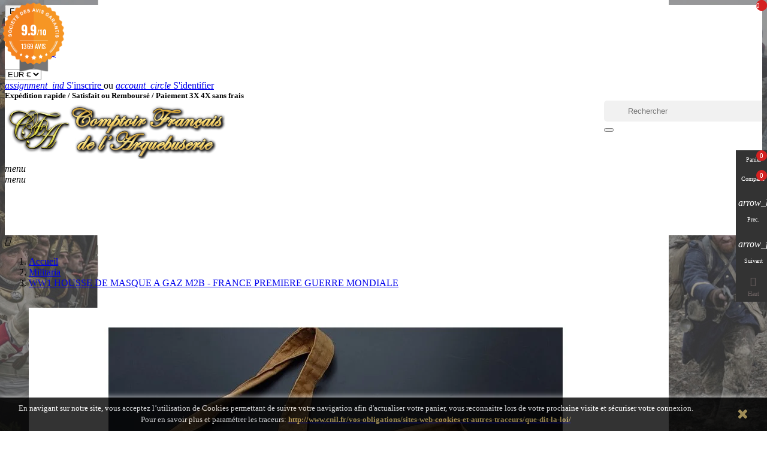

--- FILE ---
content_type: text/html; charset=utf-8
request_url: https://www.galeriedemars.fr/militaria/11693-8395-ww1-housse-de-masque-a-gaz-m2b-france-premiere-guerre-mondiale.html
body_size: 23084
content:
<!doctype html> <html lang="fr">    <head>               <meta charset="utf-8">     <meta http-equiv="x-ua-compatible" content="ie=edge">      <link rel="canonical" href="https://www.galeriedemars.fr/militaria/11693-ww1-housse-de-masque-a-gaz-m2b-france-premiere-guerre-mondiale.html">    <title>WW1 HOUSSE DE MASQUE A GAZ M2B - FRANCE PREMIERE GUERRE MONDIALE</title>   <meta name="description" content="Rare housse en toile à bandoulière pour masque à gaz modèle M2 en usage de 1915-1918, usure et taches">   <meta name="keywords" content="WW1 HOUSSE DE MASQUE A GAZ M2B - FRANCE PREMIERE GUERRE MONDIALE">         <link rel="canonical" href="https://www.galeriedemars.fr/militaria/11693-ww1-housse-de-masque-a-gaz-m2b-france-premiere-guerre-mondiale.html">        <meta name="viewport" content="width=device-width, initial-scale=1">      <link rel="icon" type="image/vnd.microsoft.icon" href="https://www.galeriedemars.fr/img/favicon.ico?1612801028">   <link rel="shortcut icon" type="image/x-icon" href="https://www.galeriedemars.fr/img/favicon.ico?1612801028">        <link rel="stylesheet" href="https://www.galeriedemars.fr/themes/childwinery/assets/css/theme.css" type="text/css" media="all">   <link rel="stylesheet" href="https://www.galeriedemars.fr/modules/ps_searchbar/ps_searchbar.css" type="text/css" media="all">   <link rel="stylesheet" href="https://www.galeriedemars.fr/themes/childwinery/modules/owlcustomhtml/views/css/owlcustomhtml.css" type="text/css" media="all">   <link rel="stylesheet" href="https://www.galeriedemars.fr/modules/owlthemeconfigurator/views/css/frontend/owl.carousel.css" type="text/css" media="all">   <link rel="stylesheet" href="https://www.galeriedemars.fr/modules/owlthemeconfigurator/views/css/frontend/owl.theme.css" type="text/css" media="all">   <link rel="stylesheet" href="https://www.galeriedemars.fr/modules/owlthemeconfigurator/views/css/frontend/animate.css" type="text/css" media="all">   <link rel="stylesheet" href="https://www.galeriedemars.fr/modules/owlthemeconfigurator/views/css/frontend/owlthemeconfigurator.css" type="text/css" media="all">   <link rel="stylesheet" href="https://www.galeriedemars.fr/themes/childwinery/modules/owlmegamenu//views/css/front.css" type="text/css" media="all">   <link rel="stylesheet" href="https://www.galeriedemars.fr/themes/childwinery/modules/owlverticalmegamenu//views/css/front.css" type="text/css" media="all">   <link rel="stylesheet" href="https://www.galeriedemars.fr/modules/owlrightsidebar/views/css/owlrightsidebar.css" type="text/css" media="all">   <link rel="stylesheet" href="https://www.galeriedemars.fr/modules/owlproductcomments/views/css/owlproductcomments.css" type="text/css" media="all">   <link rel="stylesheet" href="https://www.galeriedemars.fr/modules/steavisgarantis/views/css/style.css" type="text/css" media="all">   <link rel="stylesheet" href="https://www.galeriedemars.fr/js/jquery/ui/themes/base/minified/jquery-ui.min.css" type="text/css" media="all">   <link rel="stylesheet" href="https://www.galeriedemars.fr/js/jquery/ui/themes/base/minified/jquery.ui.theme.min.css" type="text/css" media="all">   <link rel="stylesheet" href="https://www.galeriedemars.fr/modules/owlcompare/views/css/front.css" type="text/css" media="all">   <link rel="stylesheet" href="https://www.galeriedemars.fr/js/jquery/plugins/bxslider/jquery.bxslider.css" type="text/css" media="all">   <link rel="stylesheet" href="https://www.galeriedemars.fr/modules/ultimateimagetool/views/css/modulobox.min.css" type="text/css" media="all">   <link rel="stylesheet" href="https://www.galeriedemars.fr/themes/childwinery/assets/css/custom.css" type="text/css" media="all">   <link rel="stylesheet" href="https://www.galeriedemars.fr/modules/owlthemeconfigurator/views/css/config_1.css" type="text/css" media="all">           <script type="text/javascript">
        var AdvancedEmailGuardStatic = {"settings":{"recaptchaType":"recaptcha_v2","recaptchaKey":"6Ldjt3gUAAAAAFWGx7JJchCOec6pDWwJ76fC_Kr8","recaptchaSize":"compact","recaptchaTheme":"light","recaptchaLanguage":"shop","recaptchaForms":[{"name":"contact_us","align":"indent","indent":3},{"name":"register","align":"center","indent":1},{"name":"send_to_friend","align":"left","indent":1},{"name":"product_reviews","align":"left","indent":1},{"name":"newsletter","align":"left","indent":1}]},"trans":{"recaptchaError":" Une erreur est survenue, veuillez r\u00e9essayer."},"context":{"shopVersion":"1.7.8.10","language":{"id_lang":2,"name":"Fran\u00e7ais (French)","iso_code":"fr","locale":"fr-FR","language_code":"fr-fr","active":1,"is_rtl":0,"date_format_lite":"d\/m\/Y","date_format_full":"d\/m\/Y H:i:s"},"onePageCheckoutEnabled":false}};
        var owlcompare = {"nbProducts":0};
        var prestashop = {"cart":{"products":[],"totals":{"total":{"type":"total","label":"Total","amount":0,"value":"0,00\u00a0\u20ac"},"total_including_tax":{"type":"total","label":"Total TTC","amount":0,"value":"0,00\u00a0\u20ac"},"total_excluding_tax":{"type":"total","label":"Total Net :","amount":0,"value":"0,00\u00a0\u20ac"}},"subtotals":{"products":{"type":"products","label":"Sous-total","amount":0,"value":"0,00\u00a0\u20ac"},"discounts":null,"shipping":{"type":"shipping","label":"Livraison","amount":0,"value":""},"tax":null},"products_count":0,"summary_string":"0 articles","vouchers":{"allowed":1,"added":[]},"discounts":[],"minimalPurchase":0,"minimalPurchaseRequired":""},"currency":{"id":2,"name":"Euro","iso_code":"EUR","iso_code_num":"978","sign":"\u20ac"},"customer":{"lastname":null,"firstname":null,"email":null,"birthday":null,"newsletter":null,"newsletter_date_add":null,"optin":null,"website":null,"company":null,"siret":null,"ape":null,"is_logged":false,"gender":{"type":null,"name":null},"addresses":[]},"language":{"name":"Fran\u00e7ais (French)","iso_code":"fr","locale":"fr-FR","language_code":"fr-fr","is_rtl":"0","date_format_lite":"d\/m\/Y","date_format_full":"d\/m\/Y H:i:s","id":2},"page":{"title":"","canonical":"https:\/\/www.galeriedemars.fr\/militaria\/11693-ww1-housse-de-masque-a-gaz-m2b-france-premiere-guerre-mondiale.html","meta":{"title":"WW1 HOUSSE DE MASQUE A GAZ M2B - FRANCE PREMIERE GUERRE MONDIALE","description":"Rare housse en toile \u00e0 bandouli\u00e8re pour masque \u00e0 gaz mod\u00e8le M2 en usage de 1915-1918, usure et taches","keywords":"WW1 HOUSSE DE MASQUE A GAZ M2B - FRANCE PREMIERE GUERRE MONDIALE","robots":"index"},"page_name":"product","body_classes":{"lang-fr":true,"lang-rtl":false,"country-FR":true,"currency-EUR":true,"layout-full-width":true,"page-product":true,"tax-display-enabled":true,"product-id-11693":true,"product-WW1 HOUSSE DE MASQUE A GAZ M2B - FRANCE PREMIERE GUERRE MONDIALE":true,"product-id-category-28":true,"product-id-manufacturer-0":true,"product-id-supplier-0":true},"admin_notifications":[]},"shop":{"name":"Sarl Comptoir Fran\u00e7ais de l'Arquebuserie","logo":"https:\/\/www.galeriedemars.fr\/img\/cfa-galerie-de-mars-logo-1545343707.jpg","stores_icon":"https:\/\/www.galeriedemars.fr\/img\/logo_stores.png","favicon":"https:\/\/www.galeriedemars.fr\/img\/favicon.ico"},"urls":{"base_url":"https:\/\/www.galeriedemars.fr\/","current_url":"https:\/\/www.galeriedemars.fr\/militaria\/11693-8395-ww1-housse-de-masque-a-gaz-m2b-france-premiere-guerre-mondiale.html","shop_domain_url":"https:\/\/www.galeriedemars.fr","img_ps_url":"https:\/\/www.galeriedemars.fr\/img\/","img_cat_url":"https:\/\/www.galeriedemars.fr\/img\/c\/","img_lang_url":"https:\/\/www.galeriedemars.fr\/img\/l\/","img_prod_url":"https:\/\/www.galeriedemars.fr\/img\/p\/","img_manu_url":"https:\/\/www.galeriedemars.fr\/img\/m\/","img_sup_url":"https:\/\/www.galeriedemars.fr\/img\/su\/","img_ship_url":"https:\/\/www.galeriedemars.fr\/img\/s\/","img_store_url":"https:\/\/www.galeriedemars.fr\/img\/st\/","img_col_url":"https:\/\/www.galeriedemars.fr\/img\/co\/","img_url":"https:\/\/www.galeriedemars.fr\/themes\/childwinery\/assets\/img\/","css_url":"https:\/\/www.galeriedemars.fr\/themes\/childwinery\/assets\/css\/","js_url":"https:\/\/www.galeriedemars.fr\/themes\/childwinery\/assets\/js\/","pic_url":"https:\/\/www.galeriedemars.fr\/upload\/","pages":{"address":"https:\/\/www.galeriedemars.fr\/adresse","addresses":"https:\/\/www.galeriedemars.fr\/adresses","authentication":"https:\/\/www.galeriedemars.fr\/authentification","cart":"https:\/\/www.galeriedemars.fr\/panier","category":"https:\/\/www.galeriedemars.fr\/index.php?controller=category","cms":"https:\/\/www.galeriedemars.fr\/index.php?controller=cms","contact":"https:\/\/www.galeriedemars.fr\/contactez-nous","discount":"https:\/\/www.galeriedemars.fr\/bons-de-reduction","guest_tracking":"https:\/\/www.galeriedemars.fr\/suivi-commande-invite","history":"https:\/\/www.galeriedemars.fr\/historique-des-commandes","identity":"https:\/\/www.galeriedemars.fr\/identite","index":"https:\/\/www.galeriedemars.fr\/","my_account":"https:\/\/www.galeriedemars.fr\/mon-compte","order_confirmation":"https:\/\/www.galeriedemars.fr\/confirmation-commande","order_detail":"https:\/\/www.galeriedemars.fr\/index.php?controller=order-detail","order_follow":"https:\/\/www.galeriedemars.fr\/details-de-la-commande","order":"https:\/\/www.galeriedemars.fr\/commande","order_return":"https:\/\/www.galeriedemars.fr\/index.php?controller=order-return","order_slip":"https:\/\/www.galeriedemars.fr\/avoirs","pagenotfound":"https:\/\/www.galeriedemars.fr\/page-non-trouvee","password":"https:\/\/www.galeriedemars.fr\/mot-de-passe-oublie","pdf_invoice":"https:\/\/www.galeriedemars.fr\/index.php?controller=pdf-invoice","pdf_order_return":"https:\/\/www.galeriedemars.fr\/index.php?controller=pdf-order-return","pdf_order_slip":"https:\/\/www.galeriedemars.fr\/index.php?controller=pdf-order-slip","prices_drop":"https:\/\/www.galeriedemars.fr\/index.php?controller=prices-drop","product":"https:\/\/www.galeriedemars.fr\/index.php?controller=product","search":"https:\/\/www.galeriedemars.fr\/recherche","sitemap":"https:\/\/www.galeriedemars.fr\/plan-du-site","stores":"https:\/\/www.galeriedemars.fr\/magasins","supplier":"https:\/\/www.galeriedemars.fr\/fournisseurs","register":"https:\/\/www.galeriedemars.fr\/authentification?create_account=1","order_login":"https:\/\/www.galeriedemars.fr\/commande?login=1"},"alternative_langs":[],"theme_assets":"\/themes\/childwinery\/assets\/","actions":{"logout":"https:\/\/www.galeriedemars.fr\/?mylogout="},"no_picture_image":{"bySize":{"small_default":{"url":"https:\/\/www.galeriedemars.fr\/img\/p\/fr-default-small_default.jpg","width":58,"height":58},"medium_default":{"url":"https:\/\/www.galeriedemars.fr\/img\/p\/fr-default-medium_default.jpg","width":65,"height":65},"cart_default":{"url":"https:\/\/www.galeriedemars.fr\/img\/p\/fr-default-cart_default.jpg","width":90,"height":90},"home_default":{"url":"https:\/\/www.galeriedemars.fr\/img\/p\/fr-default-home_default.jpg","width":200,"height":200},"large_default":{"url":"https:\/\/www.galeriedemars.fr\/img\/p\/fr-default-large_default.jpg","width":1024,"height":800}},"small":{"url":"https:\/\/www.galeriedemars.fr\/img\/p\/fr-default-small_default.jpg","width":58,"height":58},"medium":{"url":"https:\/\/www.galeriedemars.fr\/img\/p\/fr-default-cart_default.jpg","width":90,"height":90},"large":{"url":"https:\/\/www.galeriedemars.fr\/img\/p\/fr-default-large_default.jpg","width":1024,"height":800},"legend":""}},"configuration":{"display_taxes_label":true,"display_prices_tax_incl":true,"is_catalog":false,"show_prices":true,"opt_in":{"partner":false},"quantity_discount":{"type":"price","label":"Prix unitaire"},"voucher_enabled":1,"return_enabled":1},"field_required":[],"breadcrumb":{"links":[{"title":"Accueil","url":"https:\/\/www.galeriedemars.fr\/"},{"title":"Militaria","url":"https:\/\/www.galeriedemars.fr\/28-militaria"},{"title":"WW1 HOUSSE DE MASQUE A GAZ M2B - FRANCE PREMIERE GUERRE MONDIALE","url":"https:\/\/www.galeriedemars.fr\/militaria\/11693-8395-ww1-housse-de-masque-a-gaz-m2b-france-premiere-guerre-mondiale.html#\/pays-france\/epoque-1ere_gm\/classification-militaria"}],"count":3},"link":{"protocol_link":"https:\/\/","protocol_content":"https:\/\/"},"time":1769904108,"static_token":"5fa8aa1f73dc06a0610dd647d07bf960","token":"778a84ac96374a1e733167a3e16fd1d8","debug":false};
        var psemailsubscription_subscription = "https:\/\/www.galeriedemars.fr\/module\/ps_emailsubscription\/subscription";
      </script>       <script async src="https://www.googletagmanager.com/gtag/js?id=G-QPJLGH09T1"></script> <script>
  window.dataLayer = window.dataLayer || [];
  function gtag(){dataLayer.push(arguments);}
  gtag('js', new Date());
  gtag(
    'config',
    'G-QPJLGH09T1',
    {
      'debug_mode':false
                      }
  );
</script>  <script>
    
    function setcook() {
        var nazwa = 'cookie_ue';
        var wartosc = '1';
        var expire = new Date();
        expire.setMonth(expire.getMonth() + 12);
        document.cookie = nazwa + "=" + escape(wartosc) + ";path=/;" + ((expire == null) ? "" : ("; expires=" + expire.toGMTString()))
    }

    
        

    
        
        function closeUeNotify() {
                        $('#cookieNotice').animate(
                    {bottom: '-200px'},
                    2500, function () {
                        $('#cookieNotice').hide();
                    });
            setcook();
                    }
    
        
    
</script> <style>          .closeFontAwesome:before {         content: "\f00d";         font-family: "FontAwesome";         display: inline-block;         font-size: 23px;         line-height: 23px;         color: #B39C5B;         padding-right: 15px;         cursor: pointer;     }      .closeButtonNormal {          display: block;          text-align: center;         padding: 2px 5px;         border-radius: 2px;         color: #000000;         background: #B39C5B;         cursor: pointer;     }      #cookieNotice p {         margin: 0px;         padding: 0px;     }       #cookieNoticeContent {                              padding:5px;                      }       </style>     <link href="//maxcdn.bootstrapcdn.com/font-awesome/4.6.3/css/font-awesome.min.css" rel="stylesheet" type="text/css"/> <div id="cookieNotice" style=" width: 100%; position: fixed; bottom:0px; box-shadow: 0px 0 10px 0 #FFFFFF; background: #000000; z-index: 9999; font-size: 14px; line-height: 1.3em; font-family: arial; left: 0px; color:#FFF; opacity: 0.8 ">     <div id="cookieNoticeContent" style="position:relative; margin:auto; width:100%; display:block;">         <table style="width:100%;">             <tr>                         <td>                 <div style="text-align:center;"><span style="font-family:'book antiqua', palatino;font-size:10pt;">En navigant sur notre site, vous acceptez l’utilisation de Cookies permettant de suivre votre navigation afin d'actualiser votre panier, vous reconnaitre lors de votre prochaine visite et sécuriser votre connexion.</span></div> <div style="text-align:center;"><span style="font-family:'book antiqua', palatino;font-size:10pt;">Pour en savoir plus et paramétrer les traceurs: <strong><span style="color:#b39c5b;"><a href="http://www.cnil.fr/vos-obligations/sites-web-cookies-et-autres-traceurs/que-dit-la-loi/" target="_blank" rel="noreferrer noopener"><span style="color:#b39c5b;">http://www.cnil.fr/vos-obligations/sites-web-cookies-et-autres-traceurs/que-dit-la-loi/</span></a></span></strong></span></div>             </td>                             <td style="width:80px; vertical-align:middle; padding-right:20px; text-align:right;">                                             <span class="closeFontAwesome" onclick="closeUeNotify()"></span>                                     </td>                         </tr>             <tr>                             </tr>         </table>     </div> </div>    <link rel="canonical" href="https://www.galeriedemars.fr/militaria/11693-8395-ww1-housse-de-masque-a-gaz-m2b-france-premiere-guerre-mondiale.html" />  <link href="//fonts.googleapis.com/css?family=Open+Sans:600,400,400i|Oswald:700" rel="stylesheet" type="text/css" media="all">   <script type="text/javascript">
    var agSiteId="3481";
</script> <script src="https://www.societe-des-avis-garantis.fr/wp-content/plugins/ag-core/widgets/JsWidget.js" type="text/javascript"></script>  <style>     </style>           <meta property="og:type" content="product">   <meta property="og:url" content="https://www.galeriedemars.fr/militaria/11693-8395-ww1-housse-de-masque-a-gaz-m2b-france-premiere-guerre-mondiale.html">   <meta property="og:title" content="WW1 HOUSSE DE MASQUE A GAZ M2B - FRANCE PREMIERE GUERRE MONDIALE">   <meta property="og:site_name" content="Sarl Comptoir Français de l&#039;Arquebuserie">   <meta property="og:description" content="Rare housse en toile à bandoulière pour masque à gaz modèle M2 en usage de 1915-1918, usure et taches">   <meta property="og:image" content="https://www.galeriedemars.fr/128515-large_default/ww1-housse-de-masque-a-gaz-m2b-france-premiere-guerre-mondiale.jpg">   <meta property="product:pretax_price:amount" content="250">   <meta property="product:pretax_price:currency" content="EUR">   <meta property="product:price:amount" content="250">   <meta property="product:price:currency" content="EUR">     <meta property="product:weight:value" content="1.000000">   <meta property="product:weight:units" content="Kg">      </head>    <body id="product" class="lang-fr country-fr currency-eur layout-full-width page-product tax-display-enabled product-id-11693 product-ww1-housse-de-masque-a-gaz-m2b-france-premiere-guerre-mondiale product-id-category-28 product-id-manufacturer-0 product-id-supplier-0 nobox-mode">             <div class="owl-menu-mobile"> 	<div class="menu-mobile-header"> 		<h3 class="h3 menu-sidebar-title"> 			<i class="material-icons">menu</i> 			<span>Menu</span> 		</h3> 		<div class="menu-icon"> 			<a href="javascript:void(0);"> 				<i id="menu-icon-close" class="material-icons">&#xE5CD;</i> 			</a> 		</div> 	</div> 	<div class="js-top-menu-top vmenu-links"> 		<div class="about-us"> 			<i class="material-icons">description</i> 			<a href="https://www.galeriedemars.fr/index.php?controller=cms&id_cms=4&id_lang=1">A propos de nous</a> 		</div> 		<div class="track-order"> 			<i class="material-icons">track_changes</i> 			<a href="https://www.galeriedemars.fr/suivi-commande-invite">Suivi de commande</a>  		</div> 	</div> 	<div class="menu-mobile-content"> 		<h3 class="h3 menu-sidebar-title">Liens</h3> 		<div class="menu-mobile-inner"> 		<ul class="top-menu menu-content ul-menu-mobile"> 												<li class="level-1 main-item item-1"> 						<a href="https://www.galeriedemars.fr"> 														<i class="fas fa-home"></i> 											 						   <span>Accueil</span> 						   						    						   						    						</a> 						 						 						 											</li> 																<li class="level-1 main-item parent item-2"> 						<a href="https://www.galeriedemars.fr/2-catalogue-magasin"> 														<i class="fas fa-boxes"></i> 											 						   <span>Catalogue Magasin</span> 						   						    						   																<span id="_desktop_imsort_44938" class="icon-menu-sort float-xs-right"> 									<span data-target="#ver_sub_menu_44938" data-toggle="collapse" class="navbar-toggler collapse-icons"> 									  <i class="material-icons add">add</i> 									  <i class="material-icons remove">remove</i> 									</span> 								</span> 														    						</a> 						 						 						 													 							<div id="ver_sub_menu_44938" class="owl-sub-menu menu-dropdown owl-vm-sub-top collapse"> 								<input type="hidden" value="9" name="v-menu-sub-width" class="v-menu-sub-width"/> 								<div class="col-xs-12"> 																	<div class="owl-menu-row row"> 																																	<div class="owl-menu-col col-xs-12"> 																											<ul class="ul-column"> 																													<li class="menu-item  item-line"> 																                                  <a href="https://www.galeriedemars.fr/23-armes-de-poing"> Armes de Poing</a> 																															</li> 																													<li class="menu-item  item-line"> 																                                  <a href="https://www.galeriedemars.fr/24-armes-blanches"> Armes Blanches</a> 																															</li> 																													<li class="menu-item  item-line"> 																                                  <a href="https://www.galeriedemars.fr/25-armes-longues"> Armes Longues</a> 																															</li> 																													<li class="menu-item  item-line"> 																                                  <a href="https://www.galeriedemars.fr/27-tir-sportif-"> Tir Sportif</a> 																															</li> 																													<li class="menu-item  item-header"> 																                                  <a href="https://www.galeriedemars.fr/70-chasse-venerie"> Chasse Vénerie</a> 																															</li> 																													<li class="menu-item  item-line"> 																                                  <a href="https://www.galeriedemars.fr/28-militaria"> Militaria</a> 																															</li> 																													<li class="menu-item  item-line"> 																                                  <a href="https://www.galeriedemars.fr/59-coutellerie"> Coutellerie</a> 																															</li> 																													<li class="menu-item  item-header"> 																                                  <a href="https://www.galeriedemars.fr/62-souvenirs-historiques"> Souvenirs Historiques</a> 																															</li> 																													<li class="menu-item  item-header"> 																                                  <a href="https://www.galeriedemars.fr/68-art-militaire"> Art militaire</a> 																															</li> 																													<li class="menu-item  item-header"> 																                                  <a href="https://www.galeriedemars.fr/63-art-du-japon"> Art du Japon</a> 																															</li> 																													<li class="menu-item  item-header"> 																                                  <a href="https://www.galeriedemars.fr/65-marine-militaire"> Marine Militaire</a> 																															</li> 																													<li class="menu-item  item-header"> 																                                  <a href="https://www.galeriedemars.fr/66-armes-neutralisees"> Armes Neutralisées</a> 																															</li> 																													<li class="menu-item  item-header"> 																                                  <a href="https://www.galeriedemars.fr/67-documentation"> Documentation</a> 																															</li> 																													<li class="menu-item  item-header"> 																                                  <a href="https://www.galeriedemars.fr/61-pieces-detachees-en-ligne"> Pièces détachées en ligne</a> 																															</li> 																													<li class="menu-item  item-header"> 																                                  <a href="https://www.galeriedemars.fr/content/9-pieces-detachees"> Pièces détachées</a> 																															</li> 																													<li class="menu-item  item-header"> 																                                  <a href="https://www.galeriedemars.fr/64-cartouches-munitions"> Cartouches Munitions</a> 																															</li> 														 														</ul> 																									</div> 																							<div class="owl-menu-col col-xs-12 Divers"> 																											<ul class="ul-column"> 																													<li class="menu-item  item-header"> 																                                  <a href="https://www.galeriedemars.fr/69-cartouches-classees"> Cartouches classées</a> 																															</li> 														 														</ul> 																									</div> 																							<div class="owl-menu-col col-xs-12 ANTIQUITES"> 																											<ul class="ul-column"> 																													<li class="menu-item  item-header"> 																                                  <a href="https://www.galeriedemars.fr/71-antiquites"> Antiquités</a> 																															</li> 														 														</ul> 																									</div> 																														</div> 																</div> 							</div> 											</li> 																<li class="level-1 main-item item-3"> 						<a href="https://www.galeriedemars.fr/nouveaux-produits"> 														<i class="fas fa-file-alt"></i> 											 						   <span>Nouveautés</span> 						   						    						   						    						</a> 						 						 						 											</li> 																<li class="level-1 main-item parent item-4"> 						<a href="#"> 														<i class="fas fa-info-circle"></i> 											 						   <span>Actualités</span> 						   						    						   																<span id="_desktop_imsort_6539" class="icon-menu-sort float-xs-right"> 									<span data-target="#ver_sub_menu_6539" data-toggle="collapse" class="navbar-toggler collapse-icons"> 									  <i class="material-icons add">add</i> 									  <i class="material-icons remove">remove</i> 									</span> 								</span> 														    						</a> 						 						 						 													 							<div id="ver_sub_menu_6539" class="owl-sub-menu menu-dropdown owl-vm-sub-auto collapse"> 								<input type="hidden" value="12" name="v-menu-sub-width" class="v-menu-sub-width"/> 								<div class="col-xs-12"> 																	<div class="owl-menu-row row sub-bg-1"> 																																	<div class="owl-menu-col col-xs-12 Reportages Forgotten weapons &amp; RMC déouverte"> 																											<ul class="ul-column"> 																													<li class="menu-item  item-line"> 																																	<a class="title-html-block" href="#">Reportages Forgotten weapons &amp; RMC</a> 																	<div class="html-block"> 																		<p><span face="book antiqua, palatino" style="font-family: 'book antiqua', palatino;"><span style="font-size: 13.3333px;"><b></b></span></span></p>  <p><span face="book antiqua, palatino" style="font-family: 'book antiqua', palatino;"><span style="font-size: 13.3333px;"><b>Trésors de Guerre RMC découverte</b></span></span></p>  <p><video width="250" height="125" controls="controls">  <source src="/img/cms/Trésors de Geurre émission télé RMC.mp4" type="video/mp4" /></video></p>  <p></p>  <p><span style="font-family: 'book antiqua', palatino; font-size: 10pt;"><strong>Reportages Ian McCollum</strong><br />Berthier Carbine Chauchat Magazine<strong><br /><video width="248" height="125" controls="controls">  <source src="https://www.galeriedemars.fr/img/cms/FORGOTTEN%20WEAPONS%20BERTHIER%20CHAUCHAT.mp4" type="video/mp4" /></video><br /></strong><span style="font-family: 'book antiqua', palatino; font-size: 10pt;">1885 Dimancea revolver</span><strong><br /><video width="248" height="124" controls="controls">  <source src="https://www.galeriedemars.fr/img/cms/forgotten weapons ian mccoolum veterli gras lebel.mp4" type="video/mp4" /></video><br /></strong><span style="font-family: 'book antiqua', palatino; font-size: 10pt;">Fusil essai <br />Vetterli Gras Lebel</span><strong><br /><video width="248" height="123" controls="controls">  <source src="https://www.galeriedemars.fr/img/cms/forgotten weapons ian mc collum prototype revovler gatling kynock dimancea.mp4" type="video/mp4" /></video><br /></strong></span></p> 																	</div> 																															</li> 														 														</ul> 																									</div> 																														</div> 																	<div class="owl-menu-row row Ouvrages"> 																																	<div class="owl-menu-col col-xs-12 Ouvrages par Alain Barrellier et Jean Huon"> 																											<ul class="ul-column"> 																													<li class="menu-item  item-line"> 																																	<a class="title-html-block" href="#">Ouvrages par Alain Barrellier et Jean Huon</a> 																	<div class="html-block"> 																		<span style="font-family: 'book antiqua', palatino; font-size: 10pt;"><strong>Livres sur le Fusil Lebel, Carabines<br />et fusils Berthier, Mitrailleuses Françaises,<br />Mitrailleuses Darne, l<span><span style="font-family: 'book antiqua', palatino; font-size: 10pt;"><strong>a</strong></span><span><span style="font-family: 'book antiqua', palatino; font-size: 10pt;"><strong> cartouche de 8mm, </strong></span><span style="font-family: 'book antiqua', palatino; font-size: 10pt;"><strong>bientôt sur le revolver 1892</strong></span></span></span><br /></strong></span><br /><span><span><span style="font-family: 'book antiqua', palatino; font-size: 10pt;"><strong></strong></span><img src="https://www.galeriedemars.fr/img/cms/FireShot Capture 586 - Livre _ Les mitrailleuses Darne, le livre de Jean Huon et Alain Barre_ - www-librest-com.jpg" alt="" width="135" height="191" /><br /><img src="https://www.galeriedemars.fr/img/cms/FireShot Capture 583 - LES MITRAILLEUSES FRANCAISES - Livres sur les armes militaria et west_ - www-naturabuy-fr.jpg" alt="" width="134" height="190" /><br /><img src="https://www.galeriedemars.fr/img/cms/FireShot Capture 595 - Amazon-fr - Les carabines et les fusils Berthier - _Barrellier, Huon _ - www-amazon-fr_1.jpg" alt="" width="134" height="186" /><br /><img src="https://www.galeriedemars.fr/img/cms/FireShot Capture 573 - Le fusil lebel Jean HUON, Alain BARRELLIER Crepin leblond - www-unitheque-com_1.jpg" alt="" width="134" height="170" /><br /></span></span> 																	</div> 																															</li> 														 														</ul> 																									</div> 																														</div> 																	<div class="owl-menu-row row Livre Chauchat"> 																																	<div class="owl-menu-col col-xs-12 Livre Chauchat"> 																											<ul class="ul-column"> 																													<li class="menu-item  item-line"> 																																	<a class="title-html-block" href="#">Livre FM Chauchat 1915</a> 																	<div class="html-block"> 																		<p><span style="font-family: 'book antiqua', palatino; font-size: 10pt;"><strong>Honour Bound: Chauchat Machine Rifle<br />par Demaison Gerard & Yves Buffetaut <br />avec participation de Alain Barrellier</strong></span></p>  <p class="affix-top"><br /><img src="https://www.galeriedemars.fr/img/cms/9780889351905-fr.jpg" alt="" width="145" height="189" /></p> 																	</div> 																															</li> 														 														</ul> 																									</div> 																														</div> 																</div> 							</div> 											</li> 																<li class="level-1 main-item parent item-5"> 						<a href="#"> 														<i class="fas fa-info-circle"></i> 											 						   <span>C.G.V.</span> 						   						    						   																<span id="_desktop_imsort_15863" class="icon-menu-sort float-xs-right"> 									<span data-target="#ver_sub_menu_15863" data-toggle="collapse" class="navbar-toggler collapse-icons"> 									  <i class="material-icons add">add</i> 									  <i class="material-icons remove">remove</i> 									</span> 								</span> 														    						</a> 						 						 						 													 							<div id="ver_sub_menu_15863" class="owl-sub-menu menu-dropdown owl-vm-sub-auto collapse"> 								<input type="hidden" value="12" name="v-menu-sub-width" class="v-menu-sub-width"/> 								<div class="col-xs-12"> 																	<div class="owl-menu-row row"> 																																	<div class="owl-menu-col col-xs-12"> 																											<ul class="ul-column"> 																													<li class="menu-item  item-line"> 																                                  <a href="https://www.galeriedemars.fr/content/3-conditions-generales-de-ventes"> Conditions de Ventes</a> 																															</li> 																													<li class="menu-item  item-line"> 																                                  <a href="https://www.galeriedemars.fr/content/5-paiement-securise"> Satisfait ou Remboursé - Paiements Sécurisés</a> 																															</li> 																													<li class="menu-item  item-line"> 																                                  <a href="https://www.galeriedemars.fr/content/2-mentions-legales"> Mentions légales</a> 																															</li> 																													<li class="menu-item  item-line"> 																                                  <a href="https://www.galeriedemars.fr/content/124-politique-de-confidentialite-des-donnees-personnelles"> Politique de confidentialité des données personnelles</a> 																															</li> 																													<li class="menu-item  item-line"> 																                                  <a href="https://www.galeriedemars.fr/content/126-bon-a-savoir"> Bon à Savoir</a> 																															</li> 														 														</ul> 																									</div> 																														</div> 																</div> 							</div> 											</li> 																<li class="level-1 main-item item-6"> 						<a href="https://www.galeriedemars.fr/mon-compte"> 														<i class="fas fa-user-circle"></i> 											 						   <span>Mon compte</span> 						   						    						   						    						</a> 						 						 						 											</li> 									</ul> 		</div> 	</div> 	<div class="js-top-menu-bottom vmenu-links"> 		<div class="help-outline"> 			<i class="material-icons">help_outline</i> 			<a href="#">Aide</a> 		</div> 		<div class="contact-us"> 			<i class="material-icons">mail_outline</i> 			<a href="https://www.galeriedemars.fr/contactez-nous">Contactez-nous</a> 		</div> 		<div class="store-location"> 			<i class="material-icons">location_on</i> 			<a href="https://www.galeriedemars.fr/magasins">Localisation Magasin</a> 		</div> 	</div> 	<div class="vmenu-bottom-bar"> 		<i class="fas fa-globe-asia expand-more"></i> 			 	</div> </div>           <main>                              <header id="header">                        <div class="header-nav1"> 	<div class="container"> 		<div id="_desktop_currency_selector" class="hidden-md-down">   <div class="currency-selector dropdown js-dropdown">     <button data-target="#" data-toggle="dropdown" class="hidden-sm-down btn-unstyle" aria-haspopup="true" aria-expanded="false" aria-label="Sélecteur de devise">       <span class="expand-more _gray-darker">EUR</span>       <i class="material-icons expand-more">&#xE5C5;</i>     </button>     <ul class="dropdown-menu hidden-sm-down" aria-labelledby="currency-selector-label">               <li  class="current" >           <a title="Euro" rel="nofollow" href="https://www.galeriedemars.fr/militaria/11693-ww1-housse-de-masque-a-gaz-m2b-france-premiere-guerre-mondiale.html?SubmitCurrency=1&amp;id_currency=2" class="dropdown-item">EUR €</a>         </li>               <li >           <a title="Livre sterling" rel="nofollow" href="https://www.galeriedemars.fr/militaria/11693-ww1-housse-de-masque-a-gaz-m2b-france-premiere-guerre-mondiale.html?SubmitCurrency=1&amp;id_currency=3" class="dropdown-item">GBP £</a>         </li>               <li >           <a title="Dollar des États-Unis" rel="nofollow" href="https://www.galeriedemars.fr/militaria/11693-ww1-housse-de-masque-a-gaz-m2b-france-premiere-guerre-mondiale.html?SubmitCurrency=1&amp;id_currency=1" class="dropdown-item">USD $</a>         </li>           </ul>     <select class="link hidden-md-up" aria-labelledby="currency-selector-label">               <option value="https://www.galeriedemars.fr/militaria/11693-ww1-housse-de-masque-a-gaz-m2b-france-premiere-guerre-mondiale.html?SubmitCurrency=1&amp;id_currency=2" selected="selected">EUR €</option>               <option value="https://www.galeriedemars.fr/militaria/11693-ww1-housse-de-masque-a-gaz-m2b-france-premiere-guerre-mondiale.html?SubmitCurrency=1&amp;id_currency=3">GBP £</option>               <option value="https://www.galeriedemars.fr/militaria/11693-ww1-housse-de-masque-a-gaz-m2b-france-premiere-guerre-mondiale.html?SubmitCurrency=1&amp;id_currency=1">USD $</option>           </select>   </div> </div><div id="_desktop_user_info">   <div class="user-info">      		<a         href="https://www.galeriedemars.fr/authentification?create_account=1"         title="Créer un compte"         rel="nofollow"       > 			<i class="material-icons"> assignment_ind&nbsp;</i><span>S'inscrire</span>         </a> 		 <span>ou</span>       <a         href="https://www.galeriedemars.fr/mon-compte"         title="Connectez-vous à votre compte client"         rel="nofollow"       >         <i class="material-icons"> account_circle&nbsp;</i><span>S'identifier</span>       </a>       </div> </div><div class="freeship-top"><strong><span style="font-size: 10pt;"><span style="font-family: 'book antiqua', palatino;">Expédition rapide / </span></span><span style="font-size: 10pt;"><span style="font-family: 'book antiqua', palatino;">Satisfait ou Remboursé / Paiement 3X 4X sans frais</span></span></strong></div> 	</div>   </div>      <nav class="header-nav">     <div class="container">       <div class="row">         <div class="header-nav-logo clearfix"> 			<div class="top-logo" id="_mobile_logo"></div> 		</div> 		<div class="right-nav"> 			<div class="top-search col-xs-12 col-md-6 col-lg-3"> 				<div id="_desktop_search_widget"> 	<div id="search_widget" class="search-widget" data-search-controller-url="//www.galeriedemars.fr/recherche"> 		<form method="get" action="//www.galeriedemars.fr/recherche">	 			<input type="hidden" name="controller" value="search"> 			<input type="text" name="s" value="" placeholder="Rechercher" aria-label="Rechercher"> 			<button type="submit"> 				<i class="material-icons search">&#xE8B6;</i> 			</button> 		</form> 	</div> </div> 			</div> 			<div id="_desktop_logo" class="col-lg-6 hidden-md-down" > 			  <a href="https://www.galeriedemars.fr/"> 				<img class="logo img-responsive" src="https://www.galeriedemars.fr/img/cfa-galerie-de-mars-logo-1545343707.jpg" alt="Sarl Comptoir Français de l&#039;Arquebuserie"> 			  </a> 			</div> 			<div class="top-nav-icon col-xs-12 col-md-6 col-lg-3"> 				<div class="menu-icon-mobile hidden-lg-up"> 					<i class="owl-icon-menu material-icons">menu</i> 				</div>	 				<div id="_desktop_cart" class="cart-nav">   <div class="blockcart cart-preview inactive" data-refresh-url="//www.galeriedemars.fr/module/ps_shoppingcart/ajax">     <div class="header">       		<i class="ion ion-ios-cart shopping-cart"></i> 		<span class="amount_circle"> 			<span class="cart-products-count">0</span> 		</span> 		           </div>   </div> </div> 				<div id="vmenu_compare_nav" class="compare-nav">     <a href="//www.galeriedemars.fr/module/owlcompare/comparator"> 		<i class="ion ion-ios-repeat"></i> 		<span class="amount_circle"> 			<span class="owlcompare-nb"></span> 		</span>     </a> </div> 			</div> 		</div> 		 		       </div>     </div>   </nav>      <div class="header-top hidden-md-down">     <div class="container"> 		<div class="position-static"> 		  <div id="owl-menu-ver-left" class="owl-menu-ver-top owl-menu-ver-page ver-menu-page"> 	<div class="category-title"> 		<span class="menu_ver_text"> 			<i class="owl-icon-menu material-icons">menu</i> 		</span>	 	</div> </div><div id="_desktop_top_menu_owl" class="owl-menu-horizontal hidden-sm-down"> 	<ul id="top-menu" class="top-menu menu-content"> 		<li class="level-1 item-home"> 			<a href="https://www.galeriedemars.fr/"> 				<span class="m-title">Accueil</span> 			</a> 		</li> 									<li class="level-1  parent item-1"> 										<a href=""> 						<span class="m-title">Catalogues</span> 												 																		 <span id="_desktop_imsort_3847" class="icon-menu-sort float-xs-right"> 							<span data-target="#top_sub_menu_3847" data-toggle="collapse" class="navbar-toggler collapse-icons">   							  <i class="material-icons add">keyboard_arrow_down</i> 							  <i class="material-icons remove">keyboard_arrow_up</i> 							</span> 						  </span> 											</a> 											<span id="_mobile_imsort_3847" class="icon-menu-sort float-xs-right"></span> 											 											<div class="owl-sub-menu menu-dropdown col-xs-12 col-lg-12 col-xl-12  owl-sub-left collapse" id="top_sub_menu_3847"> 															<div class="owl-menu-row row"> 																														<div class="owl-menu-col col-xs-12 col-lg-4"> 																									<ul class="ul-column"> 																											<li class="menu-item  item-header"> 																														 <a href="https://www.galeriedemars.fr/24-armes-blanches">Armes Blanches</a> 																													</li> 																											<li class="menu-item  item-header"> 																														 <a href="https://www.galeriedemars.fr/62-souvenirs-historiques">Souvenirs Historiques</a> 																													</li> 																											<li class="menu-item  item-header"> 																														 <a href="https://www.galeriedemars.fr/68-art-militaire">Art militaire</a> 																													</li> 																											<li class="menu-item  item-header"> 																														 <a href="https://www.galeriedemars.fr/23-armes-de-poing">Armes de Poing</a> 																													</li> 																											<li class="menu-item  item-header"> 																														 <a href="https://www.galeriedemars.fr/25-armes-longues">Armes Longues</a> 																													</li> 																											<li class="menu-item  item-header"> 																														 <a href="https://www.galeriedemars.fr/66-armes-neutralisees">Armes Neutralisées</a> 																													</li> 																										</ul> 																							</div> 																					<div class="owl-menu-col col-xs-12 col-lg-4 Divers"> 																									<ul class="ul-column"> 																											<li class="menu-item  item-header"> 																														 <a href="https://www.galeriedemars.fr/70-chasse-venerie">Chasse Vénerie</a> 																													</li> 																											<li class="menu-item  item-header"> 																														 <a href="https://www.galeriedemars.fr/27-tir-sportif-">Tir Sportif</a> 																													</li> 																											<li class="menu-item  item-header"> 																														 <a href="https://www.galeriedemars.fr/28-militaria">Militaria</a> 																													</li> 																											<li class="menu-item  item-header"> 																														 <a href="https://www.galeriedemars.fr/65-marine-militaire">Marine Militaire</a> 																													</li> 																											<li class="menu-item  item-header"> 																														 <a href="https://www.galeriedemars.fr/67-documentation">Documentation</a> 																													</li> 																											<li class="menu-item  item-header"> 																														 <a href="https://www.galeriedemars.fr/63-art-du-japon">Art du Japon</a> 																													</li> 																										</ul> 																							</div> 																					<div class="owl-menu-col col-xs-12 col-lg-4"> 																									<ul class="ul-column"> 																											<li class="menu-item  item-header"> 																														 <a href="https://www.galeriedemars.fr/59-coutellerie">Coutellerie</a> 																													</li> 																											<li class="menu-item  item-header"> 																														 <a href="https://www.galeriedemars.fr/71-antiquites">Antiquités</a> 																													</li> 																											<li class="menu-item  item-header"> 																														 <a href="https://www.galeriedemars.fr/61-pieces-detachees-en-ligne">Pièces détachées en ligne</a> 																													</li> 																											<li class="menu-item  item-header"> 																														 <a href="http://www.galeriedemars.fr/content/9-pieces-detachees">Pièces détachées</a> 																													</li> 																											<li class="menu-item  item-header"> 																														 <a href="https://www.galeriedemars.fr/64-cartouches-munitions">Cartouches Munitions</a> 																													</li> 																											<li class="menu-item  item-header"> 																														 <a href="https://www.galeriedemars.fr/69-cartouches-classees">Cartouches classées</a> 																													</li> 																										</ul> 																							</div> 																											</div> 													</div> 									</li> 												<li class="level-1  parent item-2"> 										<a href="#"> 						<span class="m-title">Actualités</span> 												 																		 <span id="_desktop_imsort_70807" class="icon-menu-sort float-xs-right"> 							<span data-target="#top_sub_menu_70807" data-toggle="collapse" class="navbar-toggler collapse-icons">   							  <i class="material-icons add">keyboard_arrow_down</i> 							  <i class="material-icons remove">keyboard_arrow_up</i> 							</span> 						  </span> 											</a> 											<span id="_mobile_imsort_70807" class="icon-menu-sort float-xs-right"></span> 											 											<div class="owl-sub-menu menu-dropdown col-xs-12 col-lg-12 col-xl-12  owl-sub-auto collapse" id="top_sub_menu_70807"> 															<div class="owl-menu-row row VIDEOS"> 																														<div class="owl-menu-col col-xs-12 col-lg-2 VIDEOS"> 																									<ul class="ul-column"> 																											<li class="menu-item  item-line"> 																															<a href="#">Reportages Forgotten weapons &amp; RMC</a> 																<div class="html-block"> 																	<p><span style="font-family: 'comic sans ms', sans-serif; font-size: 10pt;"><strong><span style="font-family: book antiqua, palatino;">Trésors de Guerre RMC découverte</span></strong></span></p>  <p><span style="font-family: 'comic sans ms', sans-serif; font-size: 10pt;"><strong><span style="font-family: book antiqua, palatino;"><video width="300" height="150" controls="controls">  <source src="/img/cms/Trésors de Geurre émission télé RMC.mp4" type="video/mp4" />  </video></span></strong></span></p>  <p><span style="font-family: 'comic sans ms', sans-serif; font-size: 10pt;"><strong><span style="font-family: book antiqua, palatino;">Reportages <span style="font-family: 'comic sans ms', sans-serif; font-size: 10pt;"><strong><span style="font-family: book antiqua, palatino;">Ian McCollum</span></strong></span>:<br /> Berthier Carbine Chauchat Magazine</span><br /><video width="300" height="150" poster="https://www.youtube.com/watch?v=suy5e9UUq2I&list=LL0kMaZ2gcEVrGMAh-zQFlvg&index=107" controls="controls">  <source src="https://www.galeriedemars.fr/img/cms/FORGOTTEN WEAPONS BERTHIER CHAUCHAT.mp4" type="video/mp4" />  <source src="https://www.youtube.com/watch?v=suy5e9UUq2I&list=LL0kMaZ2gcEVrGMAh-zQFlvg&index=107" />  </video><br /><span style="font-family: 'comic sans ms', sans-serif; font-size: 10pt;"><strong><span style="font-family: book antiqua, palatino;">1885 Dimancea Gatling Revolver</span></strong></span><br /><video width="304" height="152" poster="https://www.youtube.com/watch?v=fOrG_WTg4rc" controls="controls">  <source src="https://www.galeriedemars.fr/img/cms/forgotten weapons ian mc collum prototype revovler gatling kynock dimancea.mp4" type="video/mp4" />  <source src="https://www.youtube.com/watch?v=fOrG_WTg4rc" /></video><br /><span style="font-family: 'comic sans ms', sans-serif; font-size: 10pt;"><strong><span style="font-family: book antiqua, palatino;">Fusil essai Vetterli Gras Lebel</span></strong></span><br /><video width="306" height="153" poster="https://www.youtube.com/watch?v=wvZY0BiRB3o" controls="controls">  <source src="https://www.galeriedemars.fr/img/cms/forgotten weapons ian mccoolum veterli gras lebel.mp4" type="video/mp4" />  <source src="https://www.youtube.com/watch?v=wvZY0BiRB3o" /></video><br /></strong></span></p> 																</div> 																													</li> 																										</ul> 																							</div> 																					<div class="owl-menu-col col-xs-12 col-lg-2 OUVRAGES"> 																									<ul class="ul-column"> 																											<li class="menu-item  item-line"> 																															<a href="#"></a> 																<div class="html-block"> 																	 																</div> 																													</li> 																										</ul> 																							</div> 																					<div class="owl-menu-col col-xs-12 col-lg-2 Ouvrages"> 																									<ul class="ul-column"> 																											<li class="menu-item  item-line"> 																															<a href="#">Ouvrages par Alain Barrellier &amp; Jean Huon</a> 																<div class="html-block"> 																	<h2><strong><span style="font-family: 'book antiqua', palatino; font-size: 10pt;">Carabines et fusils Berthier</span><span style="font-family: 'book antiqua', palatino; font-size: 10pt;"><br />Mitrailleuses Darne, </span></strong><strong><span style="font-family: 'book antiqua', palatino; font-size: 10pt;">La</span><span style="font-family: 'book antiqua', palatino; font-size: 10pt;"> cartouche de 8mm, <br />bientôt sur le revolver 1892 </span><br /><img src="https://www.galeriedemars.fr/img/cms/FireShot Capture 586 - Livre _ Les mitrailleuses Darne, le livre de Jean Huon et Alain Barre_ - www-librest-com.jpg" alt="livre mitrailleuse darne" width="151" height="214" /><br /><img src="https://www.galeriedemars.fr/img/cms/FireShot Capture 595 - Amazon-fr - Les carabines et les fusils Berthier - _Barrellier, Huon _ - www-amazon-fr_1.jpg" alt="" width="150" height="209" /><br /></strong></h2> 																</div> 																													</li> 																										</ul> 																							</div> 																					<div class="owl-menu-col col-xs-12 col-lg-2"> 																									<ul class="ul-column"> 																											<li class="menu-item  item-line"> 																															<a href="#">Les Mitrailleuses Françaises, Le Fusil Lebel</a> 																<div class="html-block"> 																	<h2><strong><span style="font-family: book antiqua, palatino; font-size: 10pt;"><br /><br /></span><span style="font-family: book antiqua, palatino; font-size: 10pt;">Les Mitrailleuses Françaises, Le Fusil Lebel</span></strong></h2>  <br /><br /><br /><br /><img src="https://www.galeriedemars.fr/img/cms/FireShot Capture 583 - LES MITRAILLEUSES FRANCAISES - Livres sur les armes militaria et west_ - www-naturabuy-fr.jpg" alt="" width="151" height="208" /><br /><img src="https://www.galeriedemars.fr/img/cms/FireShot Capture 573 - Le fusil lebel Jean HUON, Alain BARRELLIER Crepin leblond - www-unitheque-com_1.jpg" alt="" width="152" height="188" /> 																</div> 																													</li> 																										</ul> 																							</div> 																					<div class="owl-menu-col col-xs-12 col-lg-2"> 																									<ul class="ul-column"> 																											<li class="menu-item  item-line"> 																															<a href="#">Livre Chauchat</a> 																<div class="html-block"> 																	<p><span style="font-family: 'book antiqua', palatino; font-size: 10pt;"><strong>Honour Bound: Chauchat Machine Rifle<br /></strong><strong>par Demaison Gerard & Yves Buffetaut avec</strong></span></p>  <p class="affix-top"><span style="font-family: 'book antiqua', palatino; font-size: 10pt;"><strong>participation de Alain Barrellier<br /><br /></strong></span><br /><img src="https://www.galeriedemars.fr/img/cms/9780889351905-fr.jpg" alt="" width="156" height="204" /></p> 																</div> 																													</li> 																										</ul> 																							</div> 																											</div> 													</div> 									</li> 												<li class="level-1  parent item-3"> 										<a href="#"> 						<span class="m-title">Nos services</span> 												 																		 <span id="_desktop_imsort_74050" class="icon-menu-sort float-xs-right"> 							<span data-target="#top_sub_menu_74050" data-toggle="collapse" class="navbar-toggler collapse-icons">   							  <i class="material-icons add">keyboard_arrow_down</i> 							  <i class="material-icons remove">keyboard_arrow_up</i> 							</span> 						  </span> 											</a> 											<span id="_mobile_imsort_74050" class="icon-menu-sort float-xs-right"></span> 											 											<div class="owl-sub-menu menu-dropdown col-xs-12 col-lg-12 col-xl-12  owl-sub-auto collapse" id="top_sub_menu_74050"> 															<div class="owl-menu-row row Compétences"> 																														<div class="owl-menu-col col-xs-12 col-lg-2 expertise"> 																									<ul class="ul-column"> 																											<li class="menu-item  item-header"> 																															<a href="#">Achats Ventes</a> 																<div class="html-block"> 																	<p style="text-align: center;" align="left"><strong><span style="color: #000000;"><span style="font-family: 'book antiqua', palatino; font-size: 10pt;"><span class="style5">La Galerie de Mars est une galerie marchande spéci</span><span class="style5">alisée dans l'art militaire, fondée en 1984 elle reste un lieu privilégié pour les collectionneurs.</span></span></span></strong></p>  <p style="text-align: center;" align="left"><strong><span style="color: #000000;"><span style="font-family: 'book antiqua', palatino; font-size: 10pt;"><span class="style5"><span style="color: #000000;">    <br /></span></span></span></span></strong></p>  <p></p> 																</div> 																													</li> 																										</ul> 																							</div> 																					<div class="owl-menu-col col-xs-12 col-lg-2 Réparations, Fabrications"> 																									<ul class="ul-column"> 																											<li class="menu-item  item-header"> 																															<a href="#">Reparations, Fabrications</a> 																<div class="html-block"> 																	<h3><strong style="text-align: center;"><span><span style="font-family: 'book antiqua', palatino; font-size: 10pt;">Des artisans qualifiés de l'école de Liège sauront apportés soins à vos objets qui le mérite.</span></span></strong></h3> 																</div> 																													</li> 																										</ul> 																							</div> 																					<div class="owl-menu-col col-xs-12 col-lg-2 Expertise"> 																									<ul class="ul-column"> 																											<li class="menu-item  item-header"> 																															<a href="#">Expertises, Conseils</a> 																<div class="html-block"> 																	<div id="Layer5">  <p style="text-align: center;" align="left"><span style="color: #000000;"><strong><span style="font-family: 'book antiqua', palatino; font-size: 10pt;"><span class="style1">N</span></span><span style="font-family: 'book antiqua', palatino; font-size: 10pt;">otre métier est notre passion , venez la partager avec nous, vous serez toujours accueillis avec plaisir dans un environnement familiale.</span><span style="font-family: 'book antiqua', palatino; font-size: 10pt;"><br /></span></strong></span></p>  </div> 																</div> 																													</li> 																										</ul> 																							</div> 																											</div> 													</div> 									</li> 												<li class="level-1  item-4"> 										<a href="https://www.galeriedemars.fr/nouveaux-produits"> 						<span class="m-title">Nouveautés</span> 												 											</a> 											 									</li> 												<li class="level-1  parent item-5"> 										<a href="./articles.html"> 						<span class="m-title">Bon à savoir</span> 												 																		 <span id="_desktop_imsort_43149" class="icon-menu-sort float-xs-right"> 							<span data-target="#top_sub_menu_43149" data-toggle="collapse" class="navbar-toggler collapse-icons">   							  <i class="material-icons add">keyboard_arrow_down</i> 							  <i class="material-icons remove">keyboard_arrow_up</i> 							</span> 						  </span> 											</a> 											<span id="_mobile_imsort_43149" class="icon-menu-sort float-xs-right"></span> 											 											<div class="owl-sub-menu menu-dropdown col-xs-12 col-lg-12 col-xl-12  owl-sub-left collapse" id="top_sub_menu_43149"> 															<div class="owl-menu-row row"> 																														<div class="owl-menu-col col-xs-12 col-lg-4"> 																									<ul class="ul-column"> 																											<li class="menu-item  item-line"> 																															<a href="#"></a> 																<div class="html-block"> 																	<p><a href="https://www.service-public.fr/particuliers/vosdroits/N287" target="_blank">Législation sur les Armes</a></p> 																</div> 																													</li> 																											<li class="menu-item  item-line"> 																															<a href="#"></a> 																<div class="html-block"> 																	<p><a href="https://www.banc-epreuve.fr/" target="_blank">Banc d’Epeuve de Saint Etienne</a></p> 																</div> 																													</li> 																										</ul> 																							</div> 																					<div class="owl-menu-col col-xs-12 col-lg-4"> 																									<ul class="ul-column"> 																											<li class="menu-item  item-line"> 																															<a href="#"></a> 																<div class="html-block"> 																	<p><a href="https://www.memoiredeshommes.sga.defense.gouv.fr/" target="_blank">Mémoire des Hommes</a></p> 																</div> 																													</li> 																											<li class="menu-item  item-line"> 																															<a href="#"></a> 																<div class="html-block"> 																	<p><a href="https://www.armes-ufa.com/" target="_blank">Union Française des amateurs d'Armes</a></p> 																</div> 																													</li> 																										</ul> 																							</div> 																					<div class="owl-menu-col col-xs-12 col-lg-4"> 																									<ul class="ul-column"> 																											<li class="menu-item  item-line"> 																															<a href="#"></a> 																<div class="html-block"> 																	<p><a href="http://www.gendarmerie.interieur.gouv.fr/musee" target="_blank">Musée de la Gendarmerie Nationale</a></p> 																</div> 																													</li> 																											<li class="menu-item  item-line"> 																															<a href="#"></a> 																<div class="html-block"> 																	<a href="https://www.musee-armee.fr/accueil.html">Musée de l'Armée</a> 																</div> 																													</li> 																											<li class="menu-item  item-line"> 																															<a href=""></a> 																<div class="html-block"> 																	<a href="#https://www.museedelagrandeguerre.eu/">Musée de la Grande Guerre</a> 																</div> 																													</li> 																										</ul> 																							</div> 																											</div> 													</div> 									</li> 												<li class="level-1 sub-bg-1 item-6"> 										<a href="https://www.galeriedemars.fr/contactez-nous"> 						<span class="m-title">Contactez-nous</span> 												 											</a> 											 									</li> 						</ul> </div> 		  <div class="clearfix"></div> 		</div>		     </div>   </div>                 </header>                  <aside id="notifications">   <div class="container">                      </div> </aside>        				<section id="wrapper">         <div class="container"> 			 				   <nav data-depth="3" class="breadcrumb hidden-sm-down"> 	<i class="icon-bc-before fas fa-angle-double-right"></i>   <ol itemscope itemtype="http://schema.org/BreadcrumbList">                               <li itemprop="itemListElement" itemscope itemtype="http://schema.org/ListItem">             <a itemprop="item" href="https://www.galeriedemars.fr/">               <span itemprop="name">Accueil</span>             </a>             <meta itemprop="position" content="1">           </li>                                   <li itemprop="itemListElement" itemscope itemtype="http://schema.org/ListItem">             <a itemprop="item" href="https://www.galeriedemars.fr/28-militaria">               <span itemprop="name">Militaria</span>             </a>             <meta itemprop="position" content="2">           </li>                                   <li itemprop="itemListElement" itemscope itemtype="http://schema.org/ListItem">             <a itemprop="item" href="https://www.galeriedemars.fr/militaria/11693-8395-ww1-housse-de-masque-a-gaz-m2b-france-premiere-guerre-mondiale.html#/pays-france/epoque-1ere_gm/classification-militaria">               <span itemprop="name">WW1 HOUSSE DE MASQUE A GAZ M2B - FRANCE PREMIERE GUERRE MONDIALE</span>             </a>             <meta itemprop="position" content="3">           </li>                       </ol> </nav> 			 			                                     <div id="content-wrapper">       <section id="main" itemscope itemtype="https://schema.org/Product">     <meta itemprop="url" content="https://www.galeriedemars.fr/militaria/11693-8395-ww1-housse-de-masque-a-gaz-m2b-france-premiere-guerre-mondiale.html#/5-pays-france/7-epoque-1ere_gm/44-classification-militaria"> 	<div class="owl-prod-detail">     <div class="row">       <div class="left-prod col-xs-12 col-lg-5">                    <section class="page-content" id="content">                                              <div id="zoom_html"> 	<div class="uit-gallery uit-bx-slider" itemscope itemtype="http://schema.org/ImageGallery" id="thumbnails"> 					<figure itemprop="associatedMedia" itemscope itemtype="http://schema.org/ImageObject"> 		        <a href="//www.galeriedemars.fr/128515-large_default/ww1-housse-de-masque-a-gaz-m2b-france-premiere-guerre-mondiale.jpg" data-thumb="//www.galeriedemars.fr/128515-large_default/ww1-housse-de-masque-a-gaz-m2b-france-premiere-guerre-mondiale.jpg" itemprop="contentUrl"> 		            <picture><source srcset="//www.galeriedemars.fr/128515-large_default/ww1-housse-de-masque-a-gaz-m2b-france-premiere-guerre-mondiale.webp" type="image/webp"><img pi="1" data-lazy="false" class="zoomimg"   src="//www.galeriedemars.fr/128515-large_default/ww1-housse-de-masque-a-gaz-m2b-france-premiere-guerre-mondiale.jpg" alt="Militaria WW1 HOUSSE DE MASQUE A GAZ M2B - FRANCE PREMIERE GUERRE MONDIALE {PRODUCT_REFERENCE} - 1"></picture> 		        </a> 		   	</figure> 					<figure itemprop="associatedMedia" itemscope itemtype="http://schema.org/ImageObject"> 		        <a href="//www.galeriedemars.fr/128516-large_default/ww1-housse-de-masque-a-gaz-m2b-france-premiere-guerre-mondiale.jpg" data-thumb="//www.galeriedemars.fr/128516-large_default/ww1-housse-de-masque-a-gaz-m2b-france-premiere-guerre-mondiale.jpg" itemprop="contentUrl"> 		            <picture><source srcset="//www.galeriedemars.fr/128516-large_default/ww1-housse-de-masque-a-gaz-m2b-france-premiere-guerre-mondiale.webp" type="image/webp"><img pi="1" data-lazy="false" class="zoomimg"   src="//www.galeriedemars.fr/128516-large_default/ww1-housse-de-masque-a-gaz-m2b-france-premiere-guerre-mondiale.jpg" alt="Militaria WW1 HOUSSE DE MASQUE A GAZ M2B - FRANCE PREMIERE GUERRE MONDIALE {PRODUCT_REFERENCE} - 2"></picture> 		        </a> 		   	</figure> 					<figure itemprop="associatedMedia" itemscope itemtype="http://schema.org/ImageObject"> 		        <a href="//www.galeriedemars.fr/128517-large_default/ww1-housse-de-masque-a-gaz-m2b-france-premiere-guerre-mondiale.jpg" data-thumb="//www.galeriedemars.fr/128517-large_default/ww1-housse-de-masque-a-gaz-m2b-france-premiere-guerre-mondiale.jpg" itemprop="contentUrl"> 		            <picture><source srcset="//www.galeriedemars.fr/128517-large_default/ww1-housse-de-masque-a-gaz-m2b-france-premiere-guerre-mondiale.webp" type="image/webp"><img pi="1" data-lazy="false" class="zoomimg"   src="//www.galeriedemars.fr/128517-large_default/ww1-housse-de-masque-a-gaz-m2b-france-premiere-guerre-mondiale.jpg" alt="Militaria WW1 HOUSSE DE MASQUE A GAZ M2B - FRANCE PREMIERE GUERRE MONDIALE {PRODUCT_REFERENCE} - 3"></picture> 		        </a> 		   	</figure> 					<figure itemprop="associatedMedia" itemscope itemtype="http://schema.org/ImageObject"> 		        <a href="//www.galeriedemars.fr/128518-large_default/ww1-housse-de-masque-a-gaz-m2b-france-premiere-guerre-mondiale.jpg" data-thumb="//www.galeriedemars.fr/128518-large_default/ww1-housse-de-masque-a-gaz-m2b-france-premiere-guerre-mondiale.jpg" itemprop="contentUrl"> 		            <picture><source srcset="//www.galeriedemars.fr/128518-large_default/ww1-housse-de-masque-a-gaz-m2b-france-premiere-guerre-mondiale.webp" type="image/webp"><img pi="1" data-lazy="false" class="zoomimg"   src="//www.galeriedemars.fr/128518-large_default/ww1-housse-de-masque-a-gaz-m2b-france-premiere-guerre-mondiale.jpg" alt="Militaria WW1 HOUSSE DE MASQUE A GAZ M2B - FRANCE PREMIERE GUERRE MONDIALE {PRODUCT_REFERENCE} - 4"></picture> 		        </a> 		   	</figure> 					<figure itemprop="associatedMedia" itemscope itemtype="http://schema.org/ImageObject"> 		        <a href="//www.galeriedemars.fr/128519-large_default/ww1-housse-de-masque-a-gaz-m2b-france-premiere-guerre-mondiale.jpg" data-thumb="//www.galeriedemars.fr/128519-large_default/ww1-housse-de-masque-a-gaz-m2b-france-premiere-guerre-mondiale.jpg" itemprop="contentUrl"> 		            <picture><source srcset="//www.galeriedemars.fr/128519-large_default/ww1-housse-de-masque-a-gaz-m2b-france-premiere-guerre-mondiale.webp" type="image/webp"><img pi="1" data-lazy="false" class="zoomimg"   src="//www.galeriedemars.fr/128519-large_default/ww1-housse-de-masque-a-gaz-m2b-france-premiere-guerre-mondiale.jpg" alt="Militaria WW1 HOUSSE DE MASQUE A GAZ M2B - FRANCE PREMIERE GUERRE MONDIALE {PRODUCT_REFERENCE} - 5"></picture> 		        </a> 		   	</figure> 					<figure itemprop="associatedMedia" itemscope itemtype="http://schema.org/ImageObject"> 		        <a href="//www.galeriedemars.fr/128520-large_default/ww1-housse-de-masque-a-gaz-m2b-france-premiere-guerre-mondiale.jpg" data-thumb="//www.galeriedemars.fr/128520-large_default/ww1-housse-de-masque-a-gaz-m2b-france-premiere-guerre-mondiale.jpg" itemprop="contentUrl"> 		            <picture><source srcset="//www.galeriedemars.fr/128520-large_default/ww1-housse-de-masque-a-gaz-m2b-france-premiere-guerre-mondiale.webp" type="image/webp"><img pi="1" data-lazy="false" class="zoomimg"   src="//www.galeriedemars.fr/128520-large_default/ww1-housse-de-masque-a-gaz-m2b-france-premiere-guerre-mondiale.jpg" alt="Militaria WW1 HOUSSE DE MASQUE A GAZ M2B - FRANCE PREMIERE GUERRE MONDIALE {PRODUCT_REFERENCE} - 6"></picture> 		        </a> 		   	</figure> 			</div> 			<div class="uit-gallery-thumbs-container"><ul id="uit-gallery-thumbs" class="uit-gallery-thumbs-list" style="display:none"> 							<li class="thumb-item thumb-container"><div class="thumb"><a href=""><picture><source srcset="//www.galeriedemars.fr/128515-home_default/ww1-housse-de-masque-a-gaz-m2b-france-premiere-guerre-mondiale.webp" type="image/webp"><img pi="1" width="80" class="zoomimgthumb"   src="//www.galeriedemars.fr/128515-home_default/ww1-housse-de-masque-a-gaz-m2b-france-premiere-guerre-mondiale.jpg" alt="Militaria WW1 HOUSSE DE MASQUE A GAZ M2B - FRANCE PREMIERE GUERRE MONDIALE {PRODUCT_REFERENCE} - 1"></picture></a></div></li> 							<li class="thumb-item thumb-container"><div class="thumb"><a href=""><picture><source srcset="//www.galeriedemars.fr/128516-home_default/ww1-housse-de-masque-a-gaz-m2b-france-premiere-guerre-mondiale.webp" type="image/webp"><img pi="1" width="80" class="zoomimgthumb"   src="//www.galeriedemars.fr/128516-home_default/ww1-housse-de-masque-a-gaz-m2b-france-premiere-guerre-mondiale.jpg" alt="Militaria WW1 HOUSSE DE MASQUE A GAZ M2B - FRANCE PREMIERE GUERRE MONDIALE {PRODUCT_REFERENCE} - 2"></picture></a></div></li> 							<li class="thumb-item thumb-container"><div class="thumb"><a href=""><picture><source srcset="//www.galeriedemars.fr/128517-home_default/ww1-housse-de-masque-a-gaz-m2b-france-premiere-guerre-mondiale.webp" type="image/webp"><img pi="1" width="80" class="zoomimgthumb"   src="//www.galeriedemars.fr/128517-home_default/ww1-housse-de-masque-a-gaz-m2b-france-premiere-guerre-mondiale.jpg" alt="Militaria WW1 HOUSSE DE MASQUE A GAZ M2B - FRANCE PREMIERE GUERRE MONDIALE {PRODUCT_REFERENCE} - 3"></picture></a></div></li> 							<li class="thumb-item thumb-container"><div class="thumb"><a href=""><picture><source srcset="//www.galeriedemars.fr/128518-home_default/ww1-housse-de-masque-a-gaz-m2b-france-premiere-guerre-mondiale.webp" type="image/webp"><img pi="1" width="80" class="zoomimgthumb"   src="//www.galeriedemars.fr/128518-home_default/ww1-housse-de-masque-a-gaz-m2b-france-premiere-guerre-mondiale.jpg" alt="Militaria WW1 HOUSSE DE MASQUE A GAZ M2B - FRANCE PREMIERE GUERRE MONDIALE {PRODUCT_REFERENCE} - 4"></picture></a></div></li> 							<li class="thumb-item thumb-container"><div class="thumb"><a href=""><picture><source srcset="//www.galeriedemars.fr/128519-home_default/ww1-housse-de-masque-a-gaz-m2b-france-premiere-guerre-mondiale.webp" type="image/webp"><img pi="1" width="80" class="zoomimgthumb"   src="//www.galeriedemars.fr/128519-home_default/ww1-housse-de-masque-a-gaz-m2b-france-premiere-guerre-mondiale.jpg" alt="Militaria WW1 HOUSSE DE MASQUE A GAZ M2B - FRANCE PREMIERE GUERRE MONDIALE {PRODUCT_REFERENCE} - 5"></picture></a></div></li> 							<li class="thumb-item thumb-container"><div class="thumb"><a href=""><picture><source srcset="//www.galeriedemars.fr/128520-home_default/ww1-housse-de-masque-a-gaz-m2b-france-premiere-guerre-mondiale.webp" type="image/webp"><img pi="1" width="80" class="zoomimgthumb"   src="//www.galeriedemars.fr/128520-home_default/ww1-housse-de-masque-a-gaz-m2b-france-premiere-guerre-mondiale.jpg" alt="Militaria WW1 HOUSSE DE MASQUE A GAZ M2B - FRANCE PREMIERE GUERRE MONDIALE {PRODUCT_REFERENCE} - 6"></picture></a></div></li> 					</ul></div>   	</div>                 			   			 			<div class="owl-label"> 			  			</div> 			               <div class="scroll-box-arrows" style="display:none !important;">                 <i class="material-icons left">&#xE314;</i>                 <i class="material-icons right">&#xE315;</i>               </div>                         </section>              </div>     <div class="center-prod col-xs-12 col-lg-7"> 		 			 			  <h1 class="page-title h1" itemprop="name">WW1 HOUSSE DE MASQUE A GAZ M2B - FRANCE PREMIERE GUERRE MONDIALE</h1> 			 		 		 		<div class="g-prod-info"> 		   <div id="product_comments_block_extra">  	<div class="comments_note"> 		<label>Commentaire </label> 		<div class="star_content clearfix"> 									<div class="star"></div> 												<div class="star"></div> 												<div class="star"></div> 												<div class="star"></div> 												<div class="star"></div> 							</div> 	</div> 	  	<div class="comments_advices"> 						<a class="open-comment-form" data-toggle="modal" data-target="#new_comment_form" href="#"><i class="far fa-edit"></i>Donnez votre avis</a> 			</div> </div> 		    			<div class="prod-reference"> 				<span>SKU:</span> 			</div> 		   		   			  <div id="product-availability"> 									<label>Disponibilité:</label> 											<span>En stock</span> 													 			  </div> 			 		</div>		          		  <div id="product-description-short-11693" class="sort-description" itemprop="description"></div> 		 		 		 			<div class="product-additional-info">   <div class="social-sharing">       <span class="hidden-lg-down">Partager</span>       <ul>                 <li class="facebook"> 			<a href="https://www.facebook.com/sharer.php?u=https%3A%2F%2Fwww.galeriedemars.fr%2Fmilitaria%2F11693-ww1-housse-de-masque-a-gaz-m2b-france-premiere-guerre-mondiale.html" title="Partager" target="_blank"> 									<i class="fab fa-facebook-f"></i> 								Partager 			</a> 		</li>                 <li class="twitter"> 			<a href="https://twitter.com/intent/tweet?text=WW1+HOUSSE+DE+MASQUE+A+GAZ+M2B+-+FRANCE+PREMIERE+GUERRE+MONDIALE https%3A%2F%2Fwww.galeriedemars.fr%2Fmilitaria%2F11693-ww1-housse-de-masque-a-gaz-m2b-france-premiere-guerre-mondiale.html" title="Tweet" target="_blank"> 									<i class="fab fa-twitter"></i> 								Tweet 			</a> 		</li>                 <li class="pinterest"> 			<a href="https://www.pinterest.com/pin/create/button/?media=https%3A%2F%2Fwww.galeriedemars.fr%2F128515%2Fww1-housse-de-masque-a-gaz-m2b-france-premiere-guerre-mondiale.jpg&amp;url=https%3A%2F%2Fwww.galeriedemars.fr%2Fmilitaria%2F11693-ww1-housse-de-masque-a-gaz-m2b-france-premiere-guerre-mondiale.html" title="Pinterest" target="_blank"> 									<i class="fab fa-pinterest"></i> 								Pinterest 			</a> 		</li>               </ul>     </div> </div> 		 		         <div class="product-information owl-prod-info">               			 			<div class="product-actions"> 				 									 		                                  <form action="https://www.galeriedemars.fr/panier" method="post" id="add-to-cart-or-refresh">                   <input type="hidden" name="token" value="5fa8aa1f73dc06a0610dd647d07bf960">                   <input type="hidden" name="id_product" value="11693" id="product_page_product_id">                   <input type="hidden" name="id_customization" value="0" id="product_customization_id">                                         <div class="product-variants">           <div class="clearfix product-variants-item">       <span class="control-label">Classification</span>               <select           class="form-control form-control-select"           id="group_4"           data-product-attribute="4"           name="group[4]">                       <option value="44" title="Militaria" selected="selected">Militaria</option>                   </select>           </div>               <div class="clearfix product-variants-item">       <span class="control-label">Pays</span>               <select           class="form-control form-control-select"           id="group_5"           data-product-attribute="5"           name="group[5]">                       <option value="5" title="France" selected="selected">France</option>                   </select>           </div>               <div class="clearfix product-variants-item">       <span class="control-label">Epoque</span>               <select           class="form-control form-control-select"           id="group_6"           data-product-attribute="6"           name="group[6]">                       <option value="7" title="1ere GM" selected="selected">1ere GM</option>                   </select>           </div>       </div>                                                                                                                                                                                   <div class="product-add-to-cart">       <span class="control-label">Quantité</span>             <div class="product-quantity">         <div class="qty">           <input             type="text"             name="qty"             id="quantity_wanted"             value="1"             class="input-group"             min="1"             aria-label="Quantité"           >         </div>          <div class="add">           <button             class="btn btn-secondary add-to-cart"             data-button-action="add-to-cart"             type="submit"                           disabled>             Ajouter au panier           </button> 		   		   		  <a href="#" class="btn-owlcompare-add js-owlcompare-add" title="Ajouter pour comparer" id="owl-compare-product-btn" 	   data-id-product="11693" 	   data-url="//www.galeriedemars.fr/module/owlcompare/actions"> 			<i class="ion ion-ios-repeat"></i> 			<span>ajouter pour comparer</span> 	</a> 		           </div>       </div>                    <p class="product-minimal-quantity">               </p>        </div>                                                           <input class="product-refresh ps-hidden-by-js" name="refresh" type="submit" value="Rafraîchir">                                    </form> 				 			</div>         </div> 		     </div> 	       </div> 	</div> 	 	  <div class="product-tabs tabs"> 		<ul class="nav nav-tabs" role="tablist"> 		  			<li class="nav-item"> 			   <a 				 class="nav-link active" 				 data-toggle="tab" 				 href="#description" 				 role="tab" 				 aria-controls="description" 				  aria-selected="true">Description</a> 			</li> 		  		  <li class="nav-item"> 			<a 			  class="nav-link" 			  data-toggle="tab" 			  href="#product-details" 			  role="tab" 			  aria-controls="product-details" 			  >Détails du produit</a> 		  </li> 		  		  		   		   <li class="nav-item">   <a class="nav-link" data-toggle="tab" href="#reviews">Écrivez votre propre commentaire</a> </li> 		</ul>  		<div class="tab-content" id="tab-content"> 		 <div class="tab-pane fade in active" id="description" role="tabpanel"> 		    			 <div class="product-description"><h3>Rare housse en toile à bandoulière pour masque à gaz modèle M2 en usage de 1915-1918, usure et taches</h3></div> 		    		 </div>  		  		   <div class="tab-pane fade"      id="product-details"      data-product="{&quot;id_shop_default&quot;:&quot;1&quot;,&quot;id_manufacturer&quot;:&quot;0&quot;,&quot;id_supplier&quot;:&quot;0&quot;,&quot;reference&quot;:&quot;&quot;,&quot;is_virtual&quot;:&quot;0&quot;,&quot;delivery_in_stock&quot;:&quot;&quot;,&quot;delivery_out_stock&quot;:&quot;&quot;,&quot;id_category_default&quot;:&quot;28&quot;,&quot;on_sale&quot;:&quot;0&quot;,&quot;online_only&quot;:&quot;0&quot;,&quot;ecotax&quot;:0,&quot;minimal_quantity&quot;:&quot;1&quot;,&quot;low_stock_threshold&quot;:null,&quot;low_stock_alert&quot;:&quot;0&quot;,&quot;price&quot;:&quot;250,00\u00a0\u20ac&quot;,&quot;unity&quot;:&quot;&quot;,&quot;unit_price_ratio&quot;:&quot;0.000000&quot;,&quot;additional_shipping_cost&quot;:&quot;0.000000&quot;,&quot;customizable&quot;:&quot;0&quot;,&quot;text_fields&quot;:&quot;0&quot;,&quot;uploadable_files&quot;:&quot;0&quot;,&quot;redirect_type&quot;:&quot;404&quot;,&quot;id_type_redirected&quot;:&quot;0&quot;,&quot;available_for_order&quot;:&quot;0&quot;,&quot;available_date&quot;:null,&quot;show_condition&quot;:&quot;0&quot;,&quot;condition&quot;:&quot;new&quot;,&quot;show_price&quot;:&quot;0&quot;,&quot;indexed&quot;:&quot;1&quot;,&quot;visibility&quot;:&quot;both&quot;,&quot;cache_default_attribute&quot;:&quot;8395&quot;,&quot;advanced_stock_management&quot;:&quot;0&quot;,&quot;date_add&quot;:&quot;2024-07-03 12:50:30&quot;,&quot;date_upd&quot;:&quot;2026-01-30 12:43:00&quot;,&quot;pack_stock_type&quot;:&quot;3&quot;,&quot;meta_description&quot;:&quot;Rare housse en toile \u00e0 bandouli\u00e8re pour masque \u00e0 gaz mod\u00e8le M2 en usage de 1915-1918, usure et taches&quot;,&quot;meta_keywords&quot;:&quot;WW1 HOUSSE DE MASQUE A GAZ M2B - FRANCE PREMIERE GUERRE MONDIALE&quot;,&quot;meta_title&quot;:&quot;WW1 HOUSSE DE MASQUE A GAZ M2B - FRANCE PREMIERE GUERRE MONDIALE&quot;,&quot;link_rewrite&quot;:&quot;ww1-housse-de-masque-a-gaz-m2b-france-premiere-guerre-mondiale&quot;,&quot;name&quot;:&quot;WW1 HOUSSE DE MASQUE A GAZ M2B - FRANCE PREMIERE GUERRE MONDIALE&quot;,&quot;description&quot;:&quot;&lt;h3&gt;Rare housse en toile \u00e0 bandouli\u00e8re pour masque \u00e0 gaz mod\u00e8le M2 en usage de 1915-1918, usure et taches&lt;\/h3&gt;&quot;,&quot;description_short&quot;:&quot;&quot;,&quot;available_now&quot;:&quot;&quot;,&quot;available_later&quot;:&quot;&quot;,&quot;id&quot;:11693,&quot;id_product&quot;:11693,&quot;out_of_stock&quot;:2,&quot;new&quot;:0,&quot;id_product_attribute&quot;:8395,&quot;quantity_wanted&quot;:1,&quot;extraContent&quot;:[],&quot;allow_oosp&quot;:1,&quot;category&quot;:&quot;militaria&quot;,&quot;category_name&quot;:&quot;Militaria&quot;,&quot;link&quot;:&quot;https:\/\/www.galeriedemars.fr\/militaria\/11693-ww1-housse-de-masque-a-gaz-m2b-france-premiere-guerre-mondiale.html&quot;,&quot;attribute_price&quot;:0,&quot;price_tax_exc&quot;:250,&quot;price_without_reduction&quot;:250,&quot;reduction&quot;:0,&quot;specific_prices&quot;:[],&quot;quantity&quot;:1,&quot;quantity_all_versions&quot;:1,&quot;id_image&quot;:&quot;fr-default&quot;,&quot;features&quot;:[],&quot;attachments&quot;:[],&quot;virtual&quot;:0,&quot;pack&quot;:0,&quot;packItems&quot;:[],&quot;nopackprice&quot;:0,&quot;customization_required&quot;:false,&quot;attributes&quot;:{&quot;5&quot;:{&quot;id_attribute&quot;:&quot;5&quot;,&quot;id_attribute_group&quot;:&quot;5&quot;,&quot;name&quot;:&quot;France&quot;,&quot;group&quot;:&quot;Pays&quot;,&quot;reference&quot;:&quot;&quot;,&quot;ean13&quot;:&quot;&quot;,&quot;isbn&quot;:&quot;&quot;,&quot;upc&quot;:&quot;&quot;,&quot;mpn&quot;:&quot;&quot;},&quot;6&quot;:{&quot;id_attribute&quot;:&quot;7&quot;,&quot;id_attribute_group&quot;:&quot;6&quot;,&quot;name&quot;:&quot;1ere GM&quot;,&quot;group&quot;:&quot;Epoque&quot;,&quot;reference&quot;:&quot;&quot;,&quot;ean13&quot;:&quot;&quot;,&quot;isbn&quot;:&quot;&quot;,&quot;upc&quot;:&quot;&quot;,&quot;mpn&quot;:&quot;&quot;},&quot;4&quot;:{&quot;id_attribute&quot;:&quot;44&quot;,&quot;id_attribute_group&quot;:&quot;4&quot;,&quot;name&quot;:&quot;Militaria&quot;,&quot;group&quot;:&quot;Classification&quot;,&quot;reference&quot;:&quot;&quot;,&quot;ean13&quot;:&quot;&quot;,&quot;isbn&quot;:&quot;&quot;,&quot;upc&quot;:&quot;&quot;,&quot;mpn&quot;:&quot;&quot;}},&quot;rate&quot;:0,&quot;tax_name&quot;:&quot;&quot;,&quot;ecotax_rate&quot;:0,&quot;unit_price&quot;:&quot;&quot;,&quot;customizations&quot;:{&quot;fields&quot;:[]},&quot;id_customization&quot;:0,&quot;is_customizable&quot;:false,&quot;show_quantities&quot;:false,&quot;quantity_label&quot;:&quot;Produit&quot;,&quot;quantity_discounts&quot;:[],&quot;customer_group_discount&quot;:0,&quot;images&quot;:[{&quot;bySize&quot;:{&quot;small_default&quot;:{&quot;url&quot;:&quot;https:\/\/www.galeriedemars.fr\/128515-small_default\/ww1-housse-de-masque-a-gaz-m2b-france-premiere-guerre-mondiale.jpg&quot;,&quot;width&quot;:58,&quot;height&quot;:58},&quot;medium_default&quot;:{&quot;url&quot;:&quot;https:\/\/www.galeriedemars.fr\/128515-medium_default\/ww1-housse-de-masque-a-gaz-m2b-france-premiere-guerre-mondiale.jpg&quot;,&quot;width&quot;:65,&quot;height&quot;:65},&quot;cart_default&quot;:{&quot;url&quot;:&quot;https:\/\/www.galeriedemars.fr\/128515-cart_default\/ww1-housse-de-masque-a-gaz-m2b-france-premiere-guerre-mondiale.jpg&quot;,&quot;width&quot;:90,&quot;height&quot;:90},&quot;home_default&quot;:{&quot;url&quot;:&quot;https:\/\/www.galeriedemars.fr\/128515-home_default\/ww1-housse-de-masque-a-gaz-m2b-france-premiere-guerre-mondiale.jpg&quot;,&quot;width&quot;:200,&quot;height&quot;:200},&quot;large_default&quot;:{&quot;url&quot;:&quot;https:\/\/www.galeriedemars.fr\/128515-large_default\/ww1-housse-de-masque-a-gaz-m2b-france-premiere-guerre-mondiale.jpg&quot;,&quot;width&quot;:1024,&quot;height&quot;:800}},&quot;small&quot;:{&quot;url&quot;:&quot;https:\/\/www.galeriedemars.fr\/128515-small_default\/ww1-housse-de-masque-a-gaz-m2b-france-premiere-guerre-mondiale.jpg&quot;,&quot;width&quot;:58,&quot;height&quot;:58},&quot;medium&quot;:{&quot;url&quot;:&quot;https:\/\/www.galeriedemars.fr\/128515-cart_default\/ww1-housse-de-masque-a-gaz-m2b-france-premiere-guerre-mondiale.jpg&quot;,&quot;width&quot;:90,&quot;height&quot;:90},&quot;large&quot;:{&quot;url&quot;:&quot;https:\/\/www.galeriedemars.fr\/128515-large_default\/ww1-housse-de-masque-a-gaz-m2b-france-premiere-guerre-mondiale.jpg&quot;,&quot;width&quot;:1024,&quot;height&quot;:800},&quot;legend&quot;:&quot;Militaria WW1 HOUSSE DE MASQUE A GAZ M2B - FRANCE PREMIERE GUERRE MONDIALE {PRODUCT_REFERENCE} - 1&quot;,&quot;id_image&quot;:&quot;128515&quot;,&quot;cover&quot;:&quot;1&quot;,&quot;position&quot;:&quot;1&quot;,&quot;associatedVariants&quot;:[]},{&quot;bySize&quot;:{&quot;small_default&quot;:{&quot;url&quot;:&quot;https:\/\/www.galeriedemars.fr\/128516-small_default\/ww1-housse-de-masque-a-gaz-m2b-france-premiere-guerre-mondiale.jpg&quot;,&quot;width&quot;:58,&quot;height&quot;:58},&quot;medium_default&quot;:{&quot;url&quot;:&quot;https:\/\/www.galeriedemars.fr\/128516-medium_default\/ww1-housse-de-masque-a-gaz-m2b-france-premiere-guerre-mondiale.jpg&quot;,&quot;width&quot;:65,&quot;height&quot;:65},&quot;cart_default&quot;:{&quot;url&quot;:&quot;https:\/\/www.galeriedemars.fr\/128516-cart_default\/ww1-housse-de-masque-a-gaz-m2b-france-premiere-guerre-mondiale.jpg&quot;,&quot;width&quot;:90,&quot;height&quot;:90},&quot;home_default&quot;:{&quot;url&quot;:&quot;https:\/\/www.galeriedemars.fr\/128516-home_default\/ww1-housse-de-masque-a-gaz-m2b-france-premiere-guerre-mondiale.jpg&quot;,&quot;width&quot;:200,&quot;height&quot;:200},&quot;large_default&quot;:{&quot;url&quot;:&quot;https:\/\/www.galeriedemars.fr\/128516-large_default\/ww1-housse-de-masque-a-gaz-m2b-france-premiere-guerre-mondiale.jpg&quot;,&quot;width&quot;:1024,&quot;height&quot;:800}},&quot;small&quot;:{&quot;url&quot;:&quot;https:\/\/www.galeriedemars.fr\/128516-small_default\/ww1-housse-de-masque-a-gaz-m2b-france-premiere-guerre-mondiale.jpg&quot;,&quot;width&quot;:58,&quot;height&quot;:58},&quot;medium&quot;:{&quot;url&quot;:&quot;https:\/\/www.galeriedemars.fr\/128516-cart_default\/ww1-housse-de-masque-a-gaz-m2b-france-premiere-guerre-mondiale.jpg&quot;,&quot;width&quot;:90,&quot;height&quot;:90},&quot;large&quot;:{&quot;url&quot;:&quot;https:\/\/www.galeriedemars.fr\/128516-large_default\/ww1-housse-de-masque-a-gaz-m2b-france-premiere-guerre-mondiale.jpg&quot;,&quot;width&quot;:1024,&quot;height&quot;:800},&quot;legend&quot;:&quot;Militaria WW1 HOUSSE DE MASQUE A GAZ M2B - FRANCE PREMIERE GUERRE MONDIALE {PRODUCT_REFERENCE} - 2&quot;,&quot;id_image&quot;:&quot;128516&quot;,&quot;cover&quot;:null,&quot;position&quot;:&quot;2&quot;,&quot;associatedVariants&quot;:[]},{&quot;bySize&quot;:{&quot;small_default&quot;:{&quot;url&quot;:&quot;https:\/\/www.galeriedemars.fr\/128517-small_default\/ww1-housse-de-masque-a-gaz-m2b-france-premiere-guerre-mondiale.jpg&quot;,&quot;width&quot;:58,&quot;height&quot;:58},&quot;medium_default&quot;:{&quot;url&quot;:&quot;https:\/\/www.galeriedemars.fr\/128517-medium_default\/ww1-housse-de-masque-a-gaz-m2b-france-premiere-guerre-mondiale.jpg&quot;,&quot;width&quot;:65,&quot;height&quot;:65},&quot;cart_default&quot;:{&quot;url&quot;:&quot;https:\/\/www.galeriedemars.fr\/128517-cart_default\/ww1-housse-de-masque-a-gaz-m2b-france-premiere-guerre-mondiale.jpg&quot;,&quot;width&quot;:90,&quot;height&quot;:90},&quot;home_default&quot;:{&quot;url&quot;:&quot;https:\/\/www.galeriedemars.fr\/128517-home_default\/ww1-housse-de-masque-a-gaz-m2b-france-premiere-guerre-mondiale.jpg&quot;,&quot;width&quot;:200,&quot;height&quot;:200},&quot;large_default&quot;:{&quot;url&quot;:&quot;https:\/\/www.galeriedemars.fr\/128517-large_default\/ww1-housse-de-masque-a-gaz-m2b-france-premiere-guerre-mondiale.jpg&quot;,&quot;width&quot;:1024,&quot;height&quot;:800}},&quot;small&quot;:{&quot;url&quot;:&quot;https:\/\/www.galeriedemars.fr\/128517-small_default\/ww1-housse-de-masque-a-gaz-m2b-france-premiere-guerre-mondiale.jpg&quot;,&quot;width&quot;:58,&quot;height&quot;:58},&quot;medium&quot;:{&quot;url&quot;:&quot;https:\/\/www.galeriedemars.fr\/128517-cart_default\/ww1-housse-de-masque-a-gaz-m2b-france-premiere-guerre-mondiale.jpg&quot;,&quot;width&quot;:90,&quot;height&quot;:90},&quot;large&quot;:{&quot;url&quot;:&quot;https:\/\/www.galeriedemars.fr\/128517-large_default\/ww1-housse-de-masque-a-gaz-m2b-france-premiere-guerre-mondiale.jpg&quot;,&quot;width&quot;:1024,&quot;height&quot;:800},&quot;legend&quot;:&quot;Militaria WW1 HOUSSE DE MASQUE A GAZ M2B - FRANCE PREMIERE GUERRE MONDIALE {PRODUCT_REFERENCE} - 3&quot;,&quot;id_image&quot;:&quot;128517&quot;,&quot;cover&quot;:null,&quot;position&quot;:&quot;3&quot;,&quot;associatedVariants&quot;:[]},{&quot;bySize&quot;:{&quot;small_default&quot;:{&quot;url&quot;:&quot;https:\/\/www.galeriedemars.fr\/128518-small_default\/ww1-housse-de-masque-a-gaz-m2b-france-premiere-guerre-mondiale.jpg&quot;,&quot;width&quot;:58,&quot;height&quot;:58},&quot;medium_default&quot;:{&quot;url&quot;:&quot;https:\/\/www.galeriedemars.fr\/128518-medium_default\/ww1-housse-de-masque-a-gaz-m2b-france-premiere-guerre-mondiale.jpg&quot;,&quot;width&quot;:65,&quot;height&quot;:65},&quot;cart_default&quot;:{&quot;url&quot;:&quot;https:\/\/www.galeriedemars.fr\/128518-cart_default\/ww1-housse-de-masque-a-gaz-m2b-france-premiere-guerre-mondiale.jpg&quot;,&quot;width&quot;:90,&quot;height&quot;:90},&quot;home_default&quot;:{&quot;url&quot;:&quot;https:\/\/www.galeriedemars.fr\/128518-home_default\/ww1-housse-de-masque-a-gaz-m2b-france-premiere-guerre-mondiale.jpg&quot;,&quot;width&quot;:200,&quot;height&quot;:200},&quot;large_default&quot;:{&quot;url&quot;:&quot;https:\/\/www.galeriedemars.fr\/128518-large_default\/ww1-housse-de-masque-a-gaz-m2b-france-premiere-guerre-mondiale.jpg&quot;,&quot;width&quot;:1024,&quot;height&quot;:800}},&quot;small&quot;:{&quot;url&quot;:&quot;https:\/\/www.galeriedemars.fr\/128518-small_default\/ww1-housse-de-masque-a-gaz-m2b-france-premiere-guerre-mondiale.jpg&quot;,&quot;width&quot;:58,&quot;height&quot;:58},&quot;medium&quot;:{&quot;url&quot;:&quot;https:\/\/www.galeriedemars.fr\/128518-cart_default\/ww1-housse-de-masque-a-gaz-m2b-france-premiere-guerre-mondiale.jpg&quot;,&quot;width&quot;:90,&quot;height&quot;:90},&quot;large&quot;:{&quot;url&quot;:&quot;https:\/\/www.galeriedemars.fr\/128518-large_default\/ww1-housse-de-masque-a-gaz-m2b-france-premiere-guerre-mondiale.jpg&quot;,&quot;width&quot;:1024,&quot;height&quot;:800},&quot;legend&quot;:&quot;Militaria WW1 HOUSSE DE MASQUE A GAZ M2B - FRANCE PREMIERE GUERRE MONDIALE {PRODUCT_REFERENCE} - 4&quot;,&quot;id_image&quot;:&quot;128518&quot;,&quot;cover&quot;:null,&quot;position&quot;:&quot;4&quot;,&quot;associatedVariants&quot;:[]},{&quot;bySize&quot;:{&quot;small_default&quot;:{&quot;url&quot;:&quot;https:\/\/www.galeriedemars.fr\/128519-small_default\/ww1-housse-de-masque-a-gaz-m2b-france-premiere-guerre-mondiale.jpg&quot;,&quot;width&quot;:58,&quot;height&quot;:58},&quot;medium_default&quot;:{&quot;url&quot;:&quot;https:\/\/www.galeriedemars.fr\/128519-medium_default\/ww1-housse-de-masque-a-gaz-m2b-france-premiere-guerre-mondiale.jpg&quot;,&quot;width&quot;:65,&quot;height&quot;:65},&quot;cart_default&quot;:{&quot;url&quot;:&quot;https:\/\/www.galeriedemars.fr\/128519-cart_default\/ww1-housse-de-masque-a-gaz-m2b-france-premiere-guerre-mondiale.jpg&quot;,&quot;width&quot;:90,&quot;height&quot;:90},&quot;home_default&quot;:{&quot;url&quot;:&quot;https:\/\/www.galeriedemars.fr\/128519-home_default\/ww1-housse-de-masque-a-gaz-m2b-france-premiere-guerre-mondiale.jpg&quot;,&quot;width&quot;:200,&quot;height&quot;:200},&quot;large_default&quot;:{&quot;url&quot;:&quot;https:\/\/www.galeriedemars.fr\/128519-large_default\/ww1-housse-de-masque-a-gaz-m2b-france-premiere-guerre-mondiale.jpg&quot;,&quot;width&quot;:1024,&quot;height&quot;:800}},&quot;small&quot;:{&quot;url&quot;:&quot;https:\/\/www.galeriedemars.fr\/128519-small_default\/ww1-housse-de-masque-a-gaz-m2b-france-premiere-guerre-mondiale.jpg&quot;,&quot;width&quot;:58,&quot;height&quot;:58},&quot;medium&quot;:{&quot;url&quot;:&quot;https:\/\/www.galeriedemars.fr\/128519-cart_default\/ww1-housse-de-masque-a-gaz-m2b-france-premiere-guerre-mondiale.jpg&quot;,&quot;width&quot;:90,&quot;height&quot;:90},&quot;large&quot;:{&quot;url&quot;:&quot;https:\/\/www.galeriedemars.fr\/128519-large_default\/ww1-housse-de-masque-a-gaz-m2b-france-premiere-guerre-mondiale.jpg&quot;,&quot;width&quot;:1024,&quot;height&quot;:800},&quot;legend&quot;:&quot;Militaria WW1 HOUSSE DE MASQUE A GAZ M2B - FRANCE PREMIERE GUERRE MONDIALE {PRODUCT_REFERENCE} - 5&quot;,&quot;id_image&quot;:&quot;128519&quot;,&quot;cover&quot;:null,&quot;position&quot;:&quot;5&quot;,&quot;associatedVariants&quot;:[]},{&quot;bySize&quot;:{&quot;small_default&quot;:{&quot;url&quot;:&quot;https:\/\/www.galeriedemars.fr\/128520-small_default\/ww1-housse-de-masque-a-gaz-m2b-france-premiere-guerre-mondiale.jpg&quot;,&quot;width&quot;:58,&quot;height&quot;:58},&quot;medium_default&quot;:{&quot;url&quot;:&quot;https:\/\/www.galeriedemars.fr\/128520-medium_default\/ww1-housse-de-masque-a-gaz-m2b-france-premiere-guerre-mondiale.jpg&quot;,&quot;width&quot;:65,&quot;height&quot;:65},&quot;cart_default&quot;:{&quot;url&quot;:&quot;https:\/\/www.galeriedemars.fr\/128520-cart_default\/ww1-housse-de-masque-a-gaz-m2b-france-premiere-guerre-mondiale.jpg&quot;,&quot;width&quot;:90,&quot;height&quot;:90},&quot;home_default&quot;:{&quot;url&quot;:&quot;https:\/\/www.galeriedemars.fr\/128520-home_default\/ww1-housse-de-masque-a-gaz-m2b-france-premiere-guerre-mondiale.jpg&quot;,&quot;width&quot;:200,&quot;height&quot;:200},&quot;large_default&quot;:{&quot;url&quot;:&quot;https:\/\/www.galeriedemars.fr\/128520-large_default\/ww1-housse-de-masque-a-gaz-m2b-france-premiere-guerre-mondiale.jpg&quot;,&quot;width&quot;:1024,&quot;height&quot;:800}},&quot;small&quot;:{&quot;url&quot;:&quot;https:\/\/www.galeriedemars.fr\/128520-small_default\/ww1-housse-de-masque-a-gaz-m2b-france-premiere-guerre-mondiale.jpg&quot;,&quot;width&quot;:58,&quot;height&quot;:58},&quot;medium&quot;:{&quot;url&quot;:&quot;https:\/\/www.galeriedemars.fr\/128520-cart_default\/ww1-housse-de-masque-a-gaz-m2b-france-premiere-guerre-mondiale.jpg&quot;,&quot;width&quot;:90,&quot;height&quot;:90},&quot;large&quot;:{&quot;url&quot;:&quot;https:\/\/www.galeriedemars.fr\/128520-large_default\/ww1-housse-de-masque-a-gaz-m2b-france-premiere-guerre-mondiale.jpg&quot;,&quot;width&quot;:1024,&quot;height&quot;:800},&quot;legend&quot;:&quot;Militaria WW1 HOUSSE DE MASQUE A GAZ M2B - FRANCE PREMIERE GUERRE MONDIALE {PRODUCT_REFERENCE} - 6&quot;,&quot;id_image&quot;:&quot;128520&quot;,&quot;cover&quot;:null,&quot;position&quot;:&quot;6&quot;,&quot;associatedVariants&quot;:[]}],&quot;cover&quot;:{&quot;bySize&quot;:{&quot;small_default&quot;:{&quot;url&quot;:&quot;https:\/\/www.galeriedemars.fr\/128515-small_default\/ww1-housse-de-masque-a-gaz-m2b-france-premiere-guerre-mondiale.jpg&quot;,&quot;width&quot;:58,&quot;height&quot;:58},&quot;medium_default&quot;:{&quot;url&quot;:&quot;https:\/\/www.galeriedemars.fr\/128515-medium_default\/ww1-housse-de-masque-a-gaz-m2b-france-premiere-guerre-mondiale.jpg&quot;,&quot;width&quot;:65,&quot;height&quot;:65},&quot;cart_default&quot;:{&quot;url&quot;:&quot;https:\/\/www.galeriedemars.fr\/128515-cart_default\/ww1-housse-de-masque-a-gaz-m2b-france-premiere-guerre-mondiale.jpg&quot;,&quot;width&quot;:90,&quot;height&quot;:90},&quot;home_default&quot;:{&quot;url&quot;:&quot;https:\/\/www.galeriedemars.fr\/128515-home_default\/ww1-housse-de-masque-a-gaz-m2b-france-premiere-guerre-mondiale.jpg&quot;,&quot;width&quot;:200,&quot;height&quot;:200},&quot;large_default&quot;:{&quot;url&quot;:&quot;https:\/\/www.galeriedemars.fr\/128515-large_default\/ww1-housse-de-masque-a-gaz-m2b-france-premiere-guerre-mondiale.jpg&quot;,&quot;width&quot;:1024,&quot;height&quot;:800}},&quot;small&quot;:{&quot;url&quot;:&quot;https:\/\/www.galeriedemars.fr\/128515-small_default\/ww1-housse-de-masque-a-gaz-m2b-france-premiere-guerre-mondiale.jpg&quot;,&quot;width&quot;:58,&quot;height&quot;:58},&quot;medium&quot;:{&quot;url&quot;:&quot;https:\/\/www.galeriedemars.fr\/128515-cart_default\/ww1-housse-de-masque-a-gaz-m2b-france-premiere-guerre-mondiale.jpg&quot;,&quot;width&quot;:90,&quot;height&quot;:90},&quot;large&quot;:{&quot;url&quot;:&quot;https:\/\/www.galeriedemars.fr\/128515-large_default\/ww1-housse-de-masque-a-gaz-m2b-france-premiere-guerre-mondiale.jpg&quot;,&quot;width&quot;:1024,&quot;height&quot;:800},&quot;legend&quot;:&quot;Militaria WW1 HOUSSE DE MASQUE A GAZ M2B - FRANCE PREMIERE GUERRE MONDIALE {PRODUCT_REFERENCE} - 1&quot;,&quot;id_image&quot;:&quot;128515&quot;,&quot;cover&quot;:&quot;1&quot;,&quot;position&quot;:&quot;1&quot;,&quot;associatedVariants&quot;:[]},&quot;has_discount&quot;:false,&quot;discount_type&quot;:null,&quot;discount_percentage&quot;:null,&quot;discount_percentage_absolute&quot;:null,&quot;discount_amount&quot;:null,&quot;discount_amount_to_display&quot;:null,&quot;price_amount&quot;:250,&quot;unit_price_full&quot;:&quot;&quot;,&quot;show_availability&quot;:false,&quot;availability_message&quot;:null,&quot;availability_date&quot;:null,&quot;availability&quot;:null}"      role="tabpanel"   >                  <div class="product-reference">         <label class="label">Référence </label>         <span itemprop="sku"></span>       </div>                                      <div class="product-out-of-stock">            </div>                               <section class="product-features">         <p class="h6">Références spécifiques</p>           <dl class="data-sheet">                       </dl>       </section>                   </div> 		   		  		   		   		 		  		 <script type="text/javascript">
var owlproductcomments_controller_url = "https://www.galeriedemars.fr/module/owlproductcomments/default";
var confirm_report_message = "Êtes-vous sûr de vouloir signaler ce commentaire?";
var secure_key = "97374000e27f92d51bc85c86234b3383";
var owlproductcomments_url_rewrite = "1";
var productcomment_added = "Votre commentaire a été ajouté!";
var productcomment_added_moderation = "Votre commentaire a été soumis et ne sera disponible qu\'une fois approuvé par un modérateur.";
var productcomment_title = "Nouveau commentaire";
var productcomment_ok = "OK";
var moderation_active = 1;
</script>  <div class="tab-pane fade in" id="reviews"> 	<div id="product_comments_block_tab"> 					<p class="text-center mt-10"> 			<a id="new_comment_tab_btn" class="open-comment-form" data-toggle="modal" data-target="#new_comment_form" href="#">Soyez le premier à écrire votre avis !</a> 		</p> 				 	</div> </div>   <div class="modal fade in" id="new_comment_form" tabindex="-1" role="dialog" aria-labelledby="exampleModalLabel" aria-hidden="true">   <div class="modal-dialog" role="document">     <div class="modal-content">     	<div class="modal-header">     		<h4 class="modal-title text-xs-center"><i class="fa fa-edit"></i> Écrivez votre commentaire</h4>     		<button type="button" class="close" data-dismiss="modal" aria-label="Close"> 	          <i class="material-icons close">close</i> 	        </button>     	</div> 		<div class="modal-body"> 			<form id="id_new_comment_form" action="#"> 								<div class="product no-gutters"> 					<div class="product-image col-4"> 						<picture><source srcset="https://www.galeriedemars.fr/128515-medium_default/ww1-housse-de-masque-a-gaz-m2b-france-premiere-guerre-mondiale.webp" type="image/webp"><img pi="1" class="img-fluid" src="https://www.galeriedemars.fr/128515-medium_default/ww1-housse-de-masque-a-gaz-m2b-france-premiere-guerre-mondiale.jpg" height="0" width="0" alt="WW1 HOUSSE DE MASQUE A GAZ M2B - FRANCE PREMIERE GUERRE MONDIALE" /></picture> 					</div> 					<div class="product_desc col-8"> 						<p class="product_name">WW1 HOUSSE DE MASQUE A GAZ M2B - FRANCE PREMIERE GUERRE MONDIALE</p> 						 					</div> 				</div> 								<div class="new_comment_form_content"> 					<div id="new_comment_form_error" class="error alert alert-danger"> 						<ul></ul> 					</div> 											<ul id="criterions_list"> 													<li> 								<label>Qualité</label> 								<div class="star_content"> 									<input class="star" type="radio" name="criterion[1]" value="1" /> 									<input class="star" type="radio" name="criterion[1]" value="2" /> 									<input class="star" type="radio" name="criterion[1]" value="3" /> 									<input class="star" type="radio" name="criterion[1]" value="4" /> 									<input class="star" type="radio" name="criterion[1]" value="5" checked="checked" /> 								</div> 								<div class="clearfix"></div> 							</li> 												</ul> 										<label for="comment_title">Titre de votre avis<sup class="required">*</sup></label> 					<input id="comment_title" name="title" type="text" value=""/>  					<label for="content">Votre avis<sup class="required">*</sup></label> 					<textarea id="content" name="content"></textarea>  										<label>Votre nom<sup class="required">*</sup></label> 					<input id="commentCustomerName" name="customer_name" type="text" value=""/> 					 					<div id="new_comment_form_footer"> 						<input id="id_product_comment_send" name="id_product" type="hidden" value='11693' /> 						<div class="fl"><sup class="required">*</sup> Champs obligatoires</div> 						<div class="fr"> 							<button id="submitNewMessage" data-dismiss="modal" aria-label="Close" class="btn btn-primary" name="submitMessage" type="submit">Envoyer</button> 						</div> 					</div> 				</div> 			</form><!-- /end new_comment_form_content --> 		</div> 		</div> 	</div> </div> 	  </div>   	</div>                                 <section class="featured-products js-owl-slider3 clearfix mt-3"> 	<div class="prod-special-title"> 		<h3 class="block-title"> 						  16 autre produit dans la même catégorie 					</h3> 	</div>   <div class="products prod-boder">                    <article class="product-miniature js-product-miniature" data-id-product="13043" data-id-product-attribute="9477" itemscope itemtype="http://schema.org/Product">     <div class="thumbnail-container">        		<div class="product-container-img">         <a href="https://www.galeriedemars.fr/militaria/13043-9477-ww2-bretelle-en-toile-web-beige-nobuckl-fusil-springfield-1903-thompson-1928-garand-m1-usa-second-guerre-mondiale.html#/10-etat-tres_bon/14-epoque-2eme_gm/27-pays-usa/44-classification-militaria" class="thumbnail product-thumbnail">           <picture><source srcset="https://www.galeriedemars.fr/144394-home_default/ww2-bretelle-en-toile-web-beige-nobuckl-fusil-springfield-1903-thompson-1928-garand-m1-usa-second-guerre-mondiale.webp" type="image/webp"><img pi="1"             src = "https://www.galeriedemars.fr/144394-home_default/ww2-bretelle-en-toile-web-beige-nobuckl-fusil-springfield-1903-thompson-1928-garand-m1-usa-second-guerre-mondiale.jpg"             alt = "Militaria WW2  BRETELLE EN TOILE WEB BEIGE NOBUCKL  FUSIL SPRINGFIELD 1903 THOMPSON 1928  GARAND M1 - USA SECOND GUERRE MONDIALE"             data-full-size-image-url = "https://www.galeriedemars.fr/144394-large_default/ww2-bretelle-en-toile-web-beige-nobuckl-fusil-springfield-1903-thompson-1928-garand-m1-usa-second-guerre-mondiale.jpg"></picture>         </a> 		 			 				<div class="owl-label"> 				  				</div> 			 			 			<div class="prod-hover"> 			 			<a class="add-to-cart btn btn-secondary js-ajax-add-to-cart hidden-lg-up" href="https://www.galeriedemars.fr/militaria/13043-9477-ww2-bretelle-en-toile-web-beige-nobuckl-fusil-springfield-1903-thompson-1928-garand-m1-usa-second-guerre-mondiale.html#/10-etat-tres_bon/14-epoque-2eme_gm/27-pays-usa/44-classification-militaria" data-id-product="13043" title="Ajouter au panier"> 				<i class="ion ion-ios-cart"></i> 			</a> 			 				<a class="quick-view hidden-md-down" href="#" data-link-action="quickview" title="Aperçu"> 					<i class="ion ion-ios-eye"></i> 				</a> 			 			 			<a href="#" class="btn-owlcompare-add js-owlcompare-add"  data-id-product="13043"    data-url="//www.galeriedemars.fr/module/owlcompare/actions" title="Comparer"> 	<i class="ion ion-ios-repeat"></i> 	<span>ajouter pour comparer</span> </a> 				 			</div> 		</div>               <div class="product-description">                                <div class="product-price-and-shipping">                                              <span class="sr-only">Prix</span>               <span itemprop="price" class="price">200,00 €</span>                                             </div>                    		 		            <h1 class="h3 product-title" itemprop="name"><a href="https://www.galeriedemars.fr/militaria/13043-9477-ww2-bretelle-en-toile-web-beige-nobuckl-fusil-springfield-1903-thompson-1928-garand-m1-usa-second-guerre-mondiale.html#/10-etat-tres_bon/14-epoque-2eme_gm/27-pays-usa/44-classification-militaria">WW2  BRETELLE EN TOILE WEB BEIGE NOBUCKL  FUSIL SPRINGFIELD 1903 THOMPSON 1928  GARAND M1 - USA SECOND GUERRE MONDIALE</a></h1>          		         <div class="g-button hidden-md-down">       <!--<a class="add-to-cart btn btn-secondary js-ajax-add-to-cart" href="https://www.galeriedemars.fr/militaria/13043-9477-ww2-bretelle-en-toile-web-beige-nobuckl-fusil-springfield-1903-thompson-1928-garand-m1-usa-second-guerre-mondiale.html#/10-etat-tres_bon/14-epoque-2eme_gm/27-pays-usa/44-classification-militaria" data-id-product="13043" title="Ajouter au panier"> 				Ajouter au panier 			</a>-->       <a class="btn btn-secondary add-to-cart js-ajax-add-to-cart" href="https://www.galeriedemars.fr/militaria/13043-9477-ww2-bretelle-en-toile-web-beige-nobuckl-fusil-springfield-1903-thompson-1928-garand-m1-usa-second-guerre-mondiale.html#/10-etat-tres_bon/14-epoque-2eme_gm/27-pays-usa/44-classification-militaria" data-id-product="13043" title="Ajouter au panier">         Ajouter au panier			</a> 		</div>            </div>     </div>   </article>                     <article class="product-miniature js-product-miniature" data-id-product="10708" data-id-product-attribute="7700" itemscope itemtype="http://schema.org/Product">     <div class="thumbnail-container">        		<div class="product-container-img">         <a href="https://www.galeriedemars.fr/militaria/10708-7700-poignard-couteau-de-combat-us-m3-imperial-fourreau-milsco-us-m6-usa-seconde-guerre-mondiale.html#/2-etat-bon/14-epoque-2eme_gm/27-pays-usa/44-classification-militaria" class="thumbnail product-thumbnail">           <img             src = "https://www.galeriedemars.fr/118322-home_default/poignard-couteau-de-combat-us-m3-imperial-fourreau-milsco-us-m6-usa-seconde-guerre-mondiale.jpg"             alt = "Militaria POIGNARD COUTEAU DE COMBAT  US M3 IMPERIAL  FOURREAU MILSCO US M6 - USA seconde guerre mondiale {PRODUCT_REFERENCE} - "             data-full-size-image-url = "https://www.galeriedemars.fr/118322-large_default/poignard-couteau-de-combat-us-m3-imperial-fourreau-milsco-us-m6-usa-seconde-guerre-mondiale.jpg">         </a> 		 			 				<div class="owl-label"> 				  				</div> 			 			 			<div class="prod-hover"> 			 			<a class="add-to-cart btn btn-secondary js-ajax-add-to-cart hidden-lg-up" href="https://www.galeriedemars.fr/militaria/10708-7700-poignard-couteau-de-combat-us-m3-imperial-fourreau-milsco-us-m6-usa-seconde-guerre-mondiale.html#/2-etat-bon/14-epoque-2eme_gm/27-pays-usa/44-classification-militaria" data-id-product="10708" title="Ajouter au panier"> 				<i class="ion ion-ios-cart"></i> 			</a> 			 				<a class="quick-view hidden-md-down" href="#" data-link-action="quickview" title="Aperçu"> 					<i class="ion ion-ios-eye"></i> 				</a> 			 			 			<a href="#" class="btn-owlcompare-add js-owlcompare-add"  data-id-product="10708"    data-url="//www.galeriedemars.fr/module/owlcompare/actions" title="Comparer"> 	<i class="ion ion-ios-repeat"></i> 	<span>ajouter pour comparer</span> </a> 				 			</div> 		</div>               <div class="product-description">                                <div class="product-price-and-shipping">                                              <span class="sr-only">Prix</span>               <span itemprop="price" class="price">600,00 €</span>                                             </div>                    		 		            <h1 class="h3 product-title" itemprop="name"><a href="https://www.galeriedemars.fr/militaria/10708-7700-poignard-couteau-de-combat-us-m3-imperial-fourreau-milsco-us-m6-usa-seconde-guerre-mondiale.html#/2-etat-bon/14-epoque-2eme_gm/27-pays-usa/44-classification-militaria">POIGNARD COUTEAU DE COMBAT  US M3 IMPERIAL  FOURREAU MILSCO US M6 - USA seconde guerre mondiale</a></h1>          		            </div>     </div>   </article>                     <article class="product-miniature js-product-miniature" data-id-product="3019" data-id-product-attribute="955" itemscope itemtype="http://schema.org/Product">     <div class="thumbnail-container">        		<div class="product-container-img">         <a href="https://www.galeriedemars.fr/antiquites/3019-955-belle-gravure-de-horace-vernet-epoque-premier-empire-gendarme-d-elite.html#/1-sous_categorie-reglo_france/4-classification-collection/5-pays-france/10-etat-tres_bon/30-epoque-xix_eme" class="thumbnail product-thumbnail">           <picture><source srcset="https://www.galeriedemars.fr/2276-home_default/belle-gravure-de-horace-vernet-epoque-premier-empire-gendarme-d-elite.webp" type="image/webp"><img pi="1"             src = "https://www.galeriedemars.fr/2276-home_default/belle-gravure-de-horace-vernet-epoque-premier-empire-gendarme-d-elite.jpg"             alt = "ANTIQUITES BELLE GRAVURE DE HORACE VERNET époque Premier Empire Gendarme d Elite {PRODUCT_REFERENCE} - 1"             data-full-size-image-url = "https://www.galeriedemars.fr/2276-large_default/belle-gravure-de-horace-vernet-epoque-premier-empire-gendarme-d-elite.jpg"></picture>         </a> 		 			 				<div class="owl-label"> 				  				</div> 			 			 			<div class="prod-hover"> 			 			<a class="add-to-cart btn btn-secondary js-ajax-add-to-cart hidden-lg-up" href="https://www.galeriedemars.fr/antiquites/3019-955-belle-gravure-de-horace-vernet-epoque-premier-empire-gendarme-d-elite.html#/1-sous_categorie-reglo_france/4-classification-collection/5-pays-france/10-etat-tres_bon/30-epoque-xix_eme" data-id-product="3019" title="Ajouter au panier"> 				<i class="ion ion-ios-cart"></i> 			</a> 			 				<a class="quick-view hidden-md-down" href="#" data-link-action="quickview" title="Aperçu"> 					<i class="ion ion-ios-eye"></i> 				</a> 			 			 			<a href="#" class="btn-owlcompare-add js-owlcompare-add"  data-id-product="3019"    data-url="//www.galeriedemars.fr/module/owlcompare/actions" title="Comparer"> 	<i class="ion ion-ios-repeat"></i> 	<span>ajouter pour comparer</span> </a> 				 			</div> 		</div>               <div class="product-description">                                <div class="product-price-and-shipping">                                              <span class="sr-only">Prix</span>               <span itemprop="price" class="price">400,00 €</span>                                             </div>                    		 		            <h1 class="h3 product-title" itemprop="name"><a href="https://www.galeriedemars.fr/antiquites/3019-955-belle-gravure-de-horace-vernet-epoque-premier-empire-gendarme-d-elite.html#/1-sous_categorie-reglo_france/4-classification-collection/5-pays-france/10-etat-tres_bon/30-epoque-xix_eme">BELLE GRAVURE DE HORACE VERNET époque Premier Empire Gendarme d Elite</a></h1>          		         <div class="g-button hidden-md-down">       <!--<a class="add-to-cart btn btn-secondary js-ajax-add-to-cart" href="https://www.galeriedemars.fr/antiquites/3019-955-belle-gravure-de-horace-vernet-epoque-premier-empire-gendarme-d-elite.html#/1-sous_categorie-reglo_france/4-classification-collection/5-pays-france/10-etat-tres_bon/30-epoque-xix_eme" data-id-product="3019" title="Ajouter au panier"> 				Ajouter au panier 			</a>-->       <a class="btn btn-secondary add-to-cart js-ajax-add-to-cart" href="https://www.galeriedemars.fr/antiquites/3019-955-belle-gravure-de-horace-vernet-epoque-premier-empire-gendarme-d-elite.html#/1-sous_categorie-reglo_france/4-classification-collection/5-pays-france/10-etat-tres_bon/30-epoque-xix_eme" data-id-product="3019" title="Ajouter au panier">         Ajouter au panier			</a> 		</div>            </div>     </div>   </article>                     <article class="product-miniature js-product-miniature" data-id-product="13342" data-id-product-attribute="9682" itemscope itemtype="http://schema.org/Product">     <div class="thumbnail-container">        		<div class="product-container-img">         <a href="https://www.galeriedemars.fr/militaria/13342-9682-apx-l806-mas-49-56-lunette-optique-visee-mas-49-56-apx806.html#/5-pays-france/44-classification-militaria/60-epoque-xxe" class="thumbnail product-thumbnail">           <picture><source srcset="https://www.galeriedemars.fr/147733-home_default/apx-l806-mas-49-56-lunette-optique-visee-mas-49-56-apx806.webp" type="image/webp"><img pi="1"             src = "https://www.galeriedemars.fr/147733-home_default/apx-l806-mas-49-56-lunette-optique-visee-mas-49-56-apx806.jpg"             alt = "Militaria APX L.806 MAS 49 56   LUNETTE OPTIQUE VISEE MAS 49/56 APX806 {PRODUCT_REFERENCE} - 6"             data-full-size-image-url = "https://www.galeriedemars.fr/147733-large_default/apx-l806-mas-49-56-lunette-optique-visee-mas-49-56-apx806.jpg"></picture>         </a> 		 			 				<div class="owl-label"> 				  				</div> 			 			 			<div class="prod-hover"> 			 			<a class="add-to-cart btn btn-secondary js-ajax-add-to-cart hidden-lg-up" href="https://www.galeriedemars.fr/militaria/13342-9682-apx-l806-mas-49-56-lunette-optique-visee-mas-49-56-apx806.html#/5-pays-france/44-classification-militaria/60-epoque-xxe" data-id-product="13342" title="Ajouter au panier"> 				<i class="ion ion-ios-cart"></i> 			</a> 			 				<a class="quick-view hidden-md-down" href="#" data-link-action="quickview" title="Aperçu"> 					<i class="ion ion-ios-eye"></i> 				</a> 			 			 			<a href="#" class="btn-owlcompare-add js-owlcompare-add"  data-id-product="13342"    data-url="//www.galeriedemars.fr/module/owlcompare/actions" title="Comparer"> 	<i class="ion ion-ios-repeat"></i> 	<span>ajouter pour comparer</span> </a> 				 			</div> 		</div>               <div class="product-description">                             		 		            <h1 class="h3 product-title" itemprop="name"><a href="https://www.galeriedemars.fr/militaria/13342-9682-apx-l806-mas-49-56-lunette-optique-visee-mas-49-56-apx806.html#/5-pays-france/44-classification-militaria/60-epoque-xxe">APX L.806 MAS 49 56   LUNETTE OPTIQUE VISEE MAS 49/56 APX806</a></h1>          		            </div>     </div>   </article>                     <article class="product-miniature js-product-miniature" data-id-product="11851" data-id-product-attribute="0" itemscope itemtype="http://schema.org/Product">     <div class="thumbnail-container">        		<div class="product-container-img">         <a href="https://www.galeriedemars.fr/militaria/11851-ww2-kepi-de-spahi-algerien-tirailleurs-avec-son-couvre-kepi.html" class="thumbnail product-thumbnail">           <picture><source srcset="https://www.galeriedemars.fr/130187-home_default/ww2-kepi-de-spahi-algerien-tirailleurs-avec-son-couvre-kepi.webp" type="image/webp"><img pi="1"             src = "https://www.galeriedemars.fr/130187-home_default/ww2-kepi-de-spahi-algerien-tirailleurs-avec-son-couvre-kepi.jpg"             alt = "Militaria WW2 KEPI  DE SPAHI ALGERIEN  TIRAILLEURS AVEC SON COUVRE KEPI {PRODUCT_REFERENCE} - 2"             data-full-size-image-url = "https://www.galeriedemars.fr/130187-large_default/ww2-kepi-de-spahi-algerien-tirailleurs-avec-son-couvre-kepi.jpg"></picture>         </a> 		 			 				<div class="owl-label"> 				  				</div> 			 			 			<div class="prod-hover"> 			 			<a class="add-to-cart btn btn-secondary js-ajax-add-to-cart hidden-lg-up" href="https://www.galeriedemars.fr/militaria/11851-ww2-kepi-de-spahi-algerien-tirailleurs-avec-son-couvre-kepi.html" data-id-product="11851" title="Ajouter au panier"> 				<i class="ion ion-ios-cart"></i> 			</a> 			 				<a class="quick-view hidden-md-down" href="#" data-link-action="quickview" title="Aperçu"> 					<i class="ion ion-ios-eye"></i> 				</a> 			 			 			<a href="#" class="btn-owlcompare-add js-owlcompare-add"  data-id-product="11851"    data-url="//www.galeriedemars.fr/module/owlcompare/actions" title="Comparer"> 	<i class="ion ion-ios-repeat"></i> 	<span>ajouter pour comparer</span> </a> 				 			</div> 		</div>               <div class="product-description">                             		 		            <h1 class="h3 product-title" itemprop="name"><a href="https://www.galeriedemars.fr/militaria/11851-ww2-kepi-de-spahi-algerien-tirailleurs-avec-son-couvre-kepi.html">WW2 KEPI  DE SPAHI ALGERIEN  TIRAILLEURS AVEC SON COUVRE KEPI</a></h1>          		            </div>     </div>   </article>                     <article class="product-miniature js-product-miniature" data-id-product="12365" data-id-product-attribute="8936" itemscope itemtype="http://schema.org/Product">     <div class="thumbnail-container">        		<div class="product-container-img">         <a href="https://www.galeriedemars.fr/militaria/12365-8936-ww1-culotte-officier-administratif-en-drap-bleu-horizon-1912-france-premiere-guerre-mondiale.html#/2-etat-bon/5-pays-france/7-epoque-1ere_gm/44-classification-militaria" class="thumbnail product-thumbnail">           <picture><source srcset="https://www.galeriedemars.fr/136390-home_default/ww1-culotte-officier-administratif-en-drap-bleu-horizon-1912-france-premiere-guerre-mondiale.webp" type="image/webp"><img pi="1"             src = "https://www.galeriedemars.fr/136390-home_default/ww1-culotte-officier-administratif-en-drap-bleu-horizon-1912-france-premiere-guerre-mondiale.jpg"             alt = "Militaria WW1 CULOTTE OFFICIER ADMINISTRATIF EN DRAP BLEU HORIZON 1912 - FRANCE PREMIERE GUERRE MONDIALE {PRODUCT_REFERENCE} - 2"             data-full-size-image-url = "https://www.galeriedemars.fr/136390-large_default/ww1-culotte-officier-administratif-en-drap-bleu-horizon-1912-france-premiere-guerre-mondiale.jpg"></picture>         </a> 		 			 				<div class="owl-label"> 				  				</div> 			 			 			<div class="prod-hover"> 			 			<a class="add-to-cart btn btn-secondary js-ajax-add-to-cart hidden-lg-up" href="https://www.galeriedemars.fr/militaria/12365-8936-ww1-culotte-officier-administratif-en-drap-bleu-horizon-1912-france-premiere-guerre-mondiale.html#/2-etat-bon/5-pays-france/7-epoque-1ere_gm/44-classification-militaria" data-id-product="12365" title="Ajouter au panier"> 				<i class="ion ion-ios-cart"></i> 			</a> 			 				<a class="quick-view hidden-md-down" href="#" data-link-action="quickview" title="Aperçu"> 					<i class="ion ion-ios-eye"></i> 				</a> 			 			 			<a href="#" class="btn-owlcompare-add js-owlcompare-add"  data-id-product="12365"    data-url="//www.galeriedemars.fr/module/owlcompare/actions" title="Comparer"> 	<i class="ion ion-ios-repeat"></i> 	<span>ajouter pour comparer</span> </a> 				 			</div> 		</div>               <div class="product-description">                                <div class="product-price-and-shipping">                                              <span class="sr-only">Prix</span>               <span itemprop="price" class="price">400,00 €</span>                                             </div>                    		 		            <h1 class="h3 product-title" itemprop="name"><a href="https://www.galeriedemars.fr/militaria/12365-8936-ww1-culotte-officier-administratif-en-drap-bleu-horizon-1912-france-premiere-guerre-mondiale.html#/2-etat-bon/5-pays-france/7-epoque-1ere_gm/44-classification-militaria">WW1 CULOTTE OFFICIER ADMINISTRATIF EN DRAP BLEU HORIZON 1912 - FRANCE PREMIERE GUERRE MONDIALE</a></h1>          		         <div class="g-button hidden-md-down">       <!--<a class="add-to-cart btn btn-secondary js-ajax-add-to-cart" href="https://www.galeriedemars.fr/militaria/12365-8936-ww1-culotte-officier-administratif-en-drap-bleu-horizon-1912-france-premiere-guerre-mondiale.html#/2-etat-bon/5-pays-france/7-epoque-1ere_gm/44-classification-militaria" data-id-product="12365" title="Ajouter au panier"> 				Ajouter au panier 			</a>-->       <a class="btn btn-secondary add-to-cart js-ajax-add-to-cart" href="https://www.galeriedemars.fr/militaria/12365-8936-ww1-culotte-officier-administratif-en-drap-bleu-horizon-1912-france-premiere-guerre-mondiale.html#/2-etat-bon/5-pays-france/7-epoque-1ere_gm/44-classification-militaria" data-id-product="12365" title="Ajouter au panier">         Ajouter au panier			</a> 		</div>            </div>     </div>   </article>                     <article class="product-miniature js-product-miniature" data-id-product="13376" data-id-product-attribute="9715" itemscope itemtype="http://schema.org/Product">     <div class="thumbnail-container">        		<div class="product-container-img">         <a href="https://www.galeriedemars.fr/militaria/13376-9715-housse-etui-en-toile-porte-chargeur-ppsh-41-russie-ww2.html#/44-classification-militaria" class="thumbnail product-thumbnail">           <picture><source srcset="https://www.galeriedemars.fr/148044-home_default/housse-etui-en-toile-porte-chargeur-ppsh-41-russie-ww2.webp" type="image/webp"><img pi="1"             src = "https://www.galeriedemars.fr/148044-home_default/housse-etui-en-toile-porte-chargeur-ppsh-41-russie-ww2.jpg"             alt = "Militaria HOUSSE ETUI EN TOILE PORTE CHARGEUR PPSH 41 RUSSIE WW2 {PRODUCT_REFERENCE} - 1"             data-full-size-image-url = "https://www.galeriedemars.fr/148044-large_default/housse-etui-en-toile-porte-chargeur-ppsh-41-russie-ww2.jpg"></picture>         </a> 		 			 				<div class="owl-label"> 				  				</div> 			 			 			<div class="prod-hover"> 			 			<a class="add-to-cart btn btn-secondary js-ajax-add-to-cart hidden-lg-up" href="https://www.galeriedemars.fr/militaria/13376-9715-housse-etui-en-toile-porte-chargeur-ppsh-41-russie-ww2.html#/44-classification-militaria" data-id-product="13376" title="Ajouter au panier"> 				<i class="ion ion-ios-cart"></i> 			</a> 			 				<a class="quick-view hidden-md-down" href="#" data-link-action="quickview" title="Aperçu"> 					<i class="ion ion-ios-eye"></i> 				</a> 			 			 			<a href="#" class="btn-owlcompare-add js-owlcompare-add"  data-id-product="13376"    data-url="//www.galeriedemars.fr/module/owlcompare/actions" title="Comparer"> 	<i class="ion ion-ios-repeat"></i> 	<span>ajouter pour comparer</span> </a> 				 			</div> 		</div>               <div class="product-description">                                <div class="product-price-and-shipping">                                              <span class="sr-only">Prix</span>               <span itemprop="price" class="price">200,00 €</span>                                             </div>                    		 		            <h1 class="h3 product-title" itemprop="name"><a href="https://www.galeriedemars.fr/militaria/13376-9715-housse-etui-en-toile-porte-chargeur-ppsh-41-russie-ww2.html#/44-classification-militaria">HOUSSE ETUI EN TOILE PORTE CHARGEUR PPSH 41 RUSSIE WW2</a></h1>          		         <div class="g-button hidden-md-down">       <!--<a class="add-to-cart btn btn-secondary js-ajax-add-to-cart" href="https://www.galeriedemars.fr/militaria/13376-9715-housse-etui-en-toile-porte-chargeur-ppsh-41-russie-ww2.html#/44-classification-militaria" data-id-product="13376" title="Ajouter au panier"> 				Ajouter au panier 			</a>-->       <a class="btn btn-secondary add-to-cart js-ajax-add-to-cart" href="https://www.galeriedemars.fr/militaria/13376-9715-housse-etui-en-toile-porte-chargeur-ppsh-41-russie-ww2.html#/44-classification-militaria" data-id-product="13376" title="Ajouter au panier">         Ajouter au panier			</a> 		</div>            </div>     </div>   </article>                     <article class="product-miniature js-product-miniature" data-id-product="11989" data-id-product-attribute="8634" itemscope itemtype="http://schema.org/Product">     <div class="thumbnail-container">        		<div class="product-container-img">         <a href="https://www.galeriedemars.fr/militaria/11989-8634-grand-plateau-de-ceinturon-dofficier-sous-louis-xv-ou-lous-xvi-france-ancienne-monarchie.html#/2-etat-bon/5-pays-france/32-epoque-ancienne_monarchie/44-classification-militaria" class="thumbnail product-thumbnail">           <picture><source srcset="https://www.galeriedemars.fr/131603-home_default/grand-plateau-de-ceinturon-dofficier-sous-louis-xv-ou-lous-xvi-france-ancienne-monarchie.webp" type="image/webp"><img pi="1"             src = "https://www.galeriedemars.fr/131603-home_default/grand-plateau-de-ceinturon-dofficier-sous-louis-xv-ou-lous-xvi-france-ancienne-monarchie.jpg"             alt = "Militaria GRAND PLATEAU DE CEINTURON D&#039;OFFICIER SOUS LOUIS XV OU LOUS XVI - FRANCE ANCIENNE MONARCHIE {PRODUCT_REFERENCE} - 1"             data-full-size-image-url = "https://www.galeriedemars.fr/131603-large_default/grand-plateau-de-ceinturon-dofficier-sous-louis-xv-ou-lous-xvi-france-ancienne-monarchie.jpg"></picture>         </a> 		 			 				<div class="owl-label"> 				  				</div> 			 			 			<div class="prod-hover"> 			 			<a class="add-to-cart btn btn-secondary js-ajax-add-to-cart hidden-lg-up" href="https://www.galeriedemars.fr/militaria/11989-8634-grand-plateau-de-ceinturon-dofficier-sous-louis-xv-ou-lous-xvi-france-ancienne-monarchie.html#/2-etat-bon/5-pays-france/32-epoque-ancienne_monarchie/44-classification-militaria" data-id-product="11989" title="Ajouter au panier"> 				<i class="ion ion-ios-cart"></i> 			</a> 			 				<a class="quick-view hidden-md-down" href="#" data-link-action="quickview" title="Aperçu"> 					<i class="ion ion-ios-eye"></i> 				</a> 			 			 			<a href="#" class="btn-owlcompare-add js-owlcompare-add"  data-id-product="11989"    data-url="//www.galeriedemars.fr/module/owlcompare/actions" title="Comparer"> 	<i class="ion ion-ios-repeat"></i> 	<span>ajouter pour comparer</span> </a> 				 			</div> 		</div>               <div class="product-description">                                <div class="product-price-and-shipping">                                              <span class="sr-only">Prix</span>               <span itemprop="price" class="price">600,00 €</span>                                             </div>                    		 		            <h1 class="h3 product-title" itemprop="name"><a href="https://www.galeriedemars.fr/militaria/11989-8634-grand-plateau-de-ceinturon-dofficier-sous-louis-xv-ou-lous-xvi-france-ancienne-monarchie.html#/2-etat-bon/5-pays-france/32-epoque-ancienne_monarchie/44-classification-militaria">GRAND PLATEAU DE CEINTURON D&#039;OFFICIER SOUS LOUIS XV OU LOUS XVI - FRANCE ANCIENNE MONARCHIE</a></h1>          		         <div class="g-button hidden-md-down">       <!--<a class="add-to-cart btn btn-secondary js-ajax-add-to-cart" href="https://www.galeriedemars.fr/militaria/11989-8634-grand-plateau-de-ceinturon-dofficier-sous-louis-xv-ou-lous-xvi-france-ancienne-monarchie.html#/2-etat-bon/5-pays-france/32-epoque-ancienne_monarchie/44-classification-militaria" data-id-product="11989" title="Ajouter au panier"> 				Ajouter au panier 			</a>-->       <a class="btn btn-secondary add-to-cart js-ajax-add-to-cart" href="https://www.galeriedemars.fr/militaria/11989-8634-grand-plateau-de-ceinturon-dofficier-sous-louis-xv-ou-lous-xvi-france-ancienne-monarchie.html#/2-etat-bon/5-pays-france/32-epoque-ancienne_monarchie/44-classification-militaria" data-id-product="11989" title="Ajouter au panier">         Ajouter au panier			</a> 		</div>            </div>     </div>   </article>                     <article class="product-miniature js-product-miniature" data-id-product="11720" data-id-product-attribute="8419" itemscope itemtype="http://schema.org/Product">     <div class="thumbnail-container">        		<div class="product-container-img">         <a href="https://www.galeriedemars.fr/militaria/11720-8419-ww1-insigne-salamandre-artillerie-speciale-tankiste-as17-as18-second-modele-france-premiere-guerre.html#/5-pays-france/7-epoque-1ere_gm/44-classification-militaria" class="thumbnail product-thumbnail">           <picture><source srcset="https://www.galeriedemars.fr/128677-home_default/ww1-insigne-salamandre-artillerie-speciale-tankiste-as17-as18-second-modele-france-premiere-guerre.webp" type="image/webp"><img pi="1"             src = "https://www.galeriedemars.fr/128677-home_default/ww1-insigne-salamandre-artillerie-speciale-tankiste-as17-as18-second-modele-france-premiere-guerre.jpg"             alt = "Militaria WW1 INSIGNE SALAMANDRE ARTILLERIE SPECIALE TANKISTE A.S.17 / A.S.18 SECOND MODELE - FRANCE PREMIERE GUERRE {PRODUCT_RE"             data-full-size-image-url = "https://www.galeriedemars.fr/128677-large_default/ww1-insigne-salamandre-artillerie-speciale-tankiste-as17-as18-second-modele-france-premiere-guerre.jpg"></picture>         </a> 		 			 				<div class="owl-label"> 				  				</div> 			 			 			<div class="prod-hover"> 			 			<a class="add-to-cart btn btn-secondary js-ajax-add-to-cart hidden-lg-up" href="https://www.galeriedemars.fr/militaria/11720-8419-ww1-insigne-salamandre-artillerie-speciale-tankiste-as17-as18-second-modele-france-premiere-guerre.html#/5-pays-france/7-epoque-1ere_gm/44-classification-militaria" data-id-product="11720" title="Ajouter au panier"> 				<i class="ion ion-ios-cart"></i> 			</a> 			 				<a class="quick-view hidden-md-down" href="#" data-link-action="quickview" title="Aperçu"> 					<i class="ion ion-ios-eye"></i> 				</a> 			 			 			<a href="#" class="btn-owlcompare-add js-owlcompare-add"  data-id-product="11720"    data-url="//www.galeriedemars.fr/module/owlcompare/actions" title="Comparer"> 	<i class="ion ion-ios-repeat"></i> 	<span>ajouter pour comparer</span> </a> 				 			</div> 		</div>               <div class="product-description">                                <div class="product-price-and-shipping">                                              <span class="sr-only">Prix</span>               <span itemprop="price" class="price">200,00 €</span>                                             </div>                    		 		            <h1 class="h3 product-title" itemprop="name"><a href="https://www.galeriedemars.fr/militaria/11720-8419-ww1-insigne-salamandre-artillerie-speciale-tankiste-as17-as18-second-modele-france-premiere-guerre.html#/5-pays-france/7-epoque-1ere_gm/44-classification-militaria">WW1 INSIGNE SALAMANDRE ARTILLERIE SPECIALE TANKISTE A.S.17 / A.S.18 SECOND MODELE - FRANCE PREMIERE GUERRE</a></h1>          		         <div class="g-button hidden-md-down">       <!--<a class="add-to-cart btn btn-secondary js-ajax-add-to-cart" href="https://www.galeriedemars.fr/militaria/11720-8419-ww1-insigne-salamandre-artillerie-speciale-tankiste-as17-as18-second-modele-france-premiere-guerre.html#/5-pays-france/7-epoque-1ere_gm/44-classification-militaria" data-id-product="11720" title="Ajouter au panier"> 				Ajouter au panier 			</a>-->       <a class="btn btn-secondary add-to-cart js-ajax-add-to-cart" href="https://www.galeriedemars.fr/militaria/11720-8419-ww1-insigne-salamandre-artillerie-speciale-tankiste-as17-as18-second-modele-france-premiere-guerre.html#/5-pays-france/7-epoque-1ere_gm/44-classification-militaria" data-id-product="11720" title="Ajouter au panier">         Ajouter au panier			</a> 		</div>            </div>     </div>   </article>                     <article class="product-miniature js-product-miniature" data-id-product="3576" data-id-product-attribute="1544" itemscope itemtype="http://schema.org/Product">     <div class="thumbnail-container">        		<div class="product-container-img">         <a href="https://www.galeriedemars.fr/militaria/3576-1544-couteau-a-decoiffer-les-obus-reproduction-conforme-france-premiere-guerre-mondiale.html#/1-sous_categorie-reglo_france/4-classification-collection/5-pays-france/7-epoque-1ere_gm/10-etat-tres_bon" class="thumbnail product-thumbnail">           <picture><source srcset="https://www.galeriedemars.fr/13228-home_default/couteau-a-decoiffer-les-obus-reproduction-conforme-france-premiere-guerre-mondiale.webp" type="image/webp"><img pi="1"             src = "https://www.galeriedemars.fr/13228-home_default/couteau-a-decoiffer-les-obus-reproduction-conforme-france-premiere-guerre-mondiale.jpg"             alt = "Militaria COUTEAU A DECOIFFER LES OBUS reproduction conforme - FRANCE première Guerre mondiale {PRODUCT_REFERENCE} - 1"             data-full-size-image-url = "https://www.galeriedemars.fr/13228-large_default/couteau-a-decoiffer-les-obus-reproduction-conforme-france-premiere-guerre-mondiale.jpg"></picture>         </a> 		 			 				<div class="owl-label"> 				  				</div> 			 			 			<div class="prod-hover"> 			 			<a class="add-to-cart btn btn-secondary js-ajax-add-to-cart hidden-lg-up" href="https://www.galeriedemars.fr/militaria/3576-1544-couteau-a-decoiffer-les-obus-reproduction-conforme-france-premiere-guerre-mondiale.html#/1-sous_categorie-reglo_france/4-classification-collection/5-pays-france/7-epoque-1ere_gm/10-etat-tres_bon" data-id-product="3576" title="Ajouter au panier"> 				<i class="ion ion-ios-cart"></i> 			</a> 			 				<a class="quick-view hidden-md-down" href="#" data-link-action="quickview" title="Aperçu"> 					<i class="ion ion-ios-eye"></i> 				</a> 			 			 			<a href="#" class="btn-owlcompare-add js-owlcompare-add"  data-id-product="3576"    data-url="//www.galeriedemars.fr/module/owlcompare/actions" title="Comparer"> 	<i class="ion ion-ios-repeat"></i> 	<span>ajouter pour comparer</span> </a> 				 			</div> 		</div>               <div class="product-description">                                <div class="product-price-and-shipping">                                              <span class="sr-only">Prix</span>               <span itemprop="price" class="price">140,00 €</span>                                             </div>                    		 		            <h1 class="h3 product-title" itemprop="name"><a href="https://www.galeriedemars.fr/militaria/3576-1544-couteau-a-decoiffer-les-obus-reproduction-conforme-france-premiere-guerre-mondiale.html#/1-sous_categorie-reglo_france/4-classification-collection/5-pays-france/7-epoque-1ere_gm/10-etat-tres_bon">COUTEAU A DECOIFFER LES OBUS reproduction conforme - FRANCE première Guerre mondiale</a></h1>          		         <div class="g-button hidden-md-down">       <!--<a class="add-to-cart btn btn-secondary js-ajax-add-to-cart" href="https://www.galeriedemars.fr/militaria/3576-1544-couteau-a-decoiffer-les-obus-reproduction-conforme-france-premiere-guerre-mondiale.html#/1-sous_categorie-reglo_france/4-classification-collection/5-pays-france/7-epoque-1ere_gm/10-etat-tres_bon" data-id-product="3576" title="Ajouter au panier"> 				Ajouter au panier 			</a>-->       <a class="btn btn-secondary add-to-cart js-ajax-add-to-cart" href="https://www.galeriedemars.fr/militaria/3576-1544-couteau-a-decoiffer-les-obus-reproduction-conforme-france-premiere-guerre-mondiale.html#/1-sous_categorie-reglo_france/4-classification-collection/5-pays-france/7-epoque-1ere_gm/10-etat-tres_bon" data-id-product="3576" title="Ajouter au panier">         Ajouter au panier			</a> 		</div>            </div>     </div>   </article>                     <article class="product-miniature js-product-miniature" data-id-product="12451" data-id-product-attribute="9013" itemscope itemtype="http://schema.org/Product">     <div class="thumbnail-container">        		<div class="product-container-img">         <a href="https://www.galeriedemars.fr/militaria/12451-9013-dague-dofficier-heer-modele-1935-offizierdolch-ww2-allemagne-seconde-guerre-mondiale.html#/10-etat-tres_bon/14-epoque-2eme_gm/21-pays-allemagne/44-classification-militaria" class="thumbnail product-thumbnail">           <picture><source srcset="https://www.galeriedemars.fr/137457-home_default/dague-dofficier-heer-modele-1935-offizierdolch-ww2-allemagne-seconde-guerre-mondiale.webp" type="image/webp"><img pi="1"             src = "https://www.galeriedemars.fr/137457-home_default/dague-dofficier-heer-modele-1935-offizierdolch-ww2-allemagne-seconde-guerre-mondiale.jpg"             alt = "Militaria DAGUE D&#039;OFFICIER HEER MODELE 1935 Offizierdolch - WW2 ALLEMAGNE SECONDE GUERRE MONDIALE {PRODUCT_REFERENCE} - 1"             data-full-size-image-url = "https://www.galeriedemars.fr/137457-large_default/dague-dofficier-heer-modele-1935-offizierdolch-ww2-allemagne-seconde-guerre-mondiale.jpg"></picture>         </a> 		 			 				<div class="owl-label"> 				  				</div> 			 			 			<div class="prod-hover"> 			 			<a class="add-to-cart btn btn-secondary js-ajax-add-to-cart hidden-lg-up" href="https://www.galeriedemars.fr/militaria/12451-9013-dague-dofficier-heer-modele-1935-offizierdolch-ww2-allemagne-seconde-guerre-mondiale.html#/10-etat-tres_bon/14-epoque-2eme_gm/21-pays-allemagne/44-classification-militaria" data-id-product="12451" title="Ajouter au panier"> 				<i class="ion ion-ios-cart"></i> 			</a> 			 				<a class="quick-view hidden-md-down" href="#" data-link-action="quickview" title="Aperçu"> 					<i class="ion ion-ios-eye"></i> 				</a> 			 			 			<a href="#" class="btn-owlcompare-add js-owlcompare-add"  data-id-product="12451"    data-url="//www.galeriedemars.fr/module/owlcompare/actions" title="Comparer"> 	<i class="ion ion-ios-repeat"></i> 	<span>ajouter pour comparer</span> </a> 				 			</div> 		</div>               <div class="product-description">                                <div class="product-price-and-shipping">                                              <span class="sr-only">Prix</span>               <span itemprop="price" class="price">650,00 €</span>                                             </div>                    		 		            <h1 class="h3 product-title" itemprop="name"><a href="https://www.galeriedemars.fr/militaria/12451-9013-dague-dofficier-heer-modele-1935-offizierdolch-ww2-allemagne-seconde-guerre-mondiale.html#/10-etat-tres_bon/14-epoque-2eme_gm/21-pays-allemagne/44-classification-militaria">DAGUE D&#039;OFFICIER HEER MODELE 1935 Offizierdolch - WW2 ALLEMAGNE SECONDE GUERRE MONDIALE</a></h1>          		         <div class="g-button hidden-md-down">       <!--<a class="add-to-cart btn btn-secondary js-ajax-add-to-cart" href="https://www.galeriedemars.fr/militaria/12451-9013-dague-dofficier-heer-modele-1935-offizierdolch-ww2-allemagne-seconde-guerre-mondiale.html#/10-etat-tres_bon/14-epoque-2eme_gm/21-pays-allemagne/44-classification-militaria" data-id-product="12451" title="Ajouter au panier"> 				Ajouter au panier 			</a>-->       <a class="btn btn-secondary add-to-cart js-ajax-add-to-cart" href="https://www.galeriedemars.fr/militaria/12451-9013-dague-dofficier-heer-modele-1935-offizierdolch-ww2-allemagne-seconde-guerre-mondiale.html#/10-etat-tres_bon/14-epoque-2eme_gm/21-pays-allemagne/44-classification-militaria" data-id-product="12451" title="Ajouter au panier">         Ajouter au panier			</a> 		</div>            </div>     </div>   </article>                     <article class="product-miniature js-product-miniature" data-id-product="11692" data-id-product-attribute="8394" itemscope itemtype="http://schema.org/Product">     <div class="thumbnail-container">        		<div class="product-container-img">         <a href="https://www.galeriedemars.fr/militaria/11692-8394-ww1-masque-a-gaz-m2b-fabrication-acic-octobre-1916-dans-sa-sacoche-france-premiere-guerre-mondiale.html#/5-pays-france/7-epoque-1ere_gm/44-classification-militaria" class="thumbnail product-thumbnail">           <picture><source srcset="https://www.galeriedemars.fr/128509-home_default/ww1-masque-a-gaz-m2b-fabrication-acic-octobre-1916-dans-sa-sacoche-france-premiere-guerre-mondiale.webp" type="image/webp"><img pi="1"             src = "https://www.galeriedemars.fr/128509-home_default/ww1-masque-a-gaz-m2b-fabrication-acic-octobre-1916-dans-sa-sacoche-france-premiere-guerre-mondiale.jpg"             alt = "Militaria WW1 MASQUE A GAZ M2B  FABRICATION A.CIC Octobre 1916 DANS SA SACOCHE - FRANCE PREMIERE GUERRE MONDIALE {PRODUCT_REFERE"             data-full-size-image-url = "https://www.galeriedemars.fr/128509-large_default/ww1-masque-a-gaz-m2b-fabrication-acic-octobre-1916-dans-sa-sacoche-france-premiere-guerre-mondiale.jpg"></picture>         </a> 		 			 				<div class="owl-label"> 				  				</div> 			 			 			<div class="prod-hover"> 			 			<a class="add-to-cart btn btn-secondary js-ajax-add-to-cart hidden-lg-up" href="https://www.galeriedemars.fr/militaria/11692-8394-ww1-masque-a-gaz-m2b-fabrication-acic-octobre-1916-dans-sa-sacoche-france-premiere-guerre-mondiale.html#/5-pays-france/7-epoque-1ere_gm/44-classification-militaria" data-id-product="11692" title="Ajouter au panier"> 				<i class="ion ion-ios-cart"></i> 			</a> 			 				<a class="quick-view hidden-md-down" href="#" data-link-action="quickview" title="Aperçu"> 					<i class="ion ion-ios-eye"></i> 				</a> 			 			 			<a href="#" class="btn-owlcompare-add js-owlcompare-add"  data-id-product="11692"    data-url="//www.galeriedemars.fr/module/owlcompare/actions" title="Comparer"> 	<i class="ion ion-ios-repeat"></i> 	<span>ajouter pour comparer</span> </a> 				 			</div> 		</div>               <div class="product-description">                                <div class="product-price-and-shipping">                                              <span class="sr-only">Prix</span>               <span itemprop="price" class="price">700,00 €</span>                                             </div>                    		 		            <h1 class="h3 product-title" itemprop="name"><a href="https://www.galeriedemars.fr/militaria/11692-8394-ww1-masque-a-gaz-m2b-fabrication-acic-octobre-1916-dans-sa-sacoche-france-premiere-guerre-mondiale.html#/5-pays-france/7-epoque-1ere_gm/44-classification-militaria">WW1 MASQUE A GAZ M2B  FABRICATION A.CIC Octobre 1916 DANS SA SACOCHE - FRANCE PREMIERE GUERRE MONDIALE</a></h1>          		         <div class="g-button hidden-md-down">       <!--<a class="add-to-cart btn btn-secondary js-ajax-add-to-cart" href="https://www.galeriedemars.fr/militaria/11692-8394-ww1-masque-a-gaz-m2b-fabrication-acic-octobre-1916-dans-sa-sacoche-france-premiere-guerre-mondiale.html#/5-pays-france/7-epoque-1ere_gm/44-classification-militaria" data-id-product="11692" title="Ajouter au panier"> 				Ajouter au panier 			</a>-->       <a class="btn btn-secondary add-to-cart js-ajax-add-to-cart" href="https://www.galeriedemars.fr/militaria/11692-8394-ww1-masque-a-gaz-m2b-fabrication-acic-octobre-1916-dans-sa-sacoche-france-premiere-guerre-mondiale.html#/5-pays-france/7-epoque-1ere_gm/44-classification-militaria" data-id-product="11692" title="Ajouter au panier">         Ajouter au panier			</a> 		</div>            </div>     </div>   </article>                     <article class="product-miniature js-product-miniature" data-id-product="12274" data-id-product-attribute="8864" itemscope itemtype="http://schema.org/Product">     <div class="thumbnail-container">        		<div class="product-container-img">         <a href="https://www.galeriedemars.fr/militaria/12274-8864-plateau-de-ceinturon-de-la-garde-nationale-aux-armes-de-france-1791-1792-france-revolution.html#/4-classification-collection/5-pays-france/10-etat-tres_bon/55-epoque-revolution" class="thumbnail product-thumbnail">           <picture><source srcset="https://www.galeriedemars.fr/135257-home_default/plateau-de-ceinturon-de-la-garde-nationale-aux-armes-de-france-1791-1792-france-revolution.webp" type="image/webp"><img pi="1"             src = "https://www.galeriedemars.fr/135257-home_default/plateau-de-ceinturon-de-la-garde-nationale-aux-armes-de-france-1791-1792-france-revolution.jpg"             alt = "Militaria PLATEAU DE CEINTURON DE LA GARDE NATIONALE AUX ARMES DE FRANCE 1791-1792 - FRANCE REVOLUTION {PRODUCT_REFERENCE} - 5"             data-full-size-image-url = "https://www.galeriedemars.fr/135257-large_default/plateau-de-ceinturon-de-la-garde-nationale-aux-armes-de-france-1791-1792-france-revolution.jpg"></picture>         </a> 		 			 				<div class="owl-label"> 				  				</div> 			 			 			<div class="prod-hover"> 			 			<a class="add-to-cart btn btn-secondary js-ajax-add-to-cart hidden-lg-up" href="https://www.galeriedemars.fr/militaria/12274-8864-plateau-de-ceinturon-de-la-garde-nationale-aux-armes-de-france-1791-1792-france-revolution.html#/4-classification-collection/5-pays-france/10-etat-tres_bon/55-epoque-revolution" data-id-product="12274" title="Ajouter au panier"> 				<i class="ion ion-ios-cart"></i> 			</a> 			 				<a class="quick-view hidden-md-down" href="#" data-link-action="quickview" title="Aperçu"> 					<i class="ion ion-ios-eye"></i> 				</a> 			 			 			<a href="#" class="btn-owlcompare-add js-owlcompare-add"  data-id-product="12274"    data-url="//www.galeriedemars.fr/module/owlcompare/actions" title="Comparer"> 	<i class="ion ion-ios-repeat"></i> 	<span>ajouter pour comparer</span> </a> 				 			</div> 		</div>               <div class="product-description">                                <div class="product-price-and-shipping">                                              <span class="sr-only">Prix</span>               <span itemprop="price" class="price">850,00 €</span>                                             </div>                    		 		            <h1 class="h3 product-title" itemprop="name"><a href="https://www.galeriedemars.fr/militaria/12274-8864-plateau-de-ceinturon-de-la-garde-nationale-aux-armes-de-france-1791-1792-france-revolution.html#/4-classification-collection/5-pays-france/10-etat-tres_bon/55-epoque-revolution">PLATEAU DE CEINTURON DE LA GARDE NATIONALE AUX ARMES DE FRANCE 1791-1792 - FRANCE REVOLUTION</a></h1>          		         <div class="g-button hidden-md-down">       <!--<a class="add-to-cart btn btn-secondary js-ajax-add-to-cart" href="https://www.galeriedemars.fr/militaria/12274-8864-plateau-de-ceinturon-de-la-garde-nationale-aux-armes-de-france-1791-1792-france-revolution.html#/4-classification-collection/5-pays-france/10-etat-tres_bon/55-epoque-revolution" data-id-product="12274" title="Ajouter au panier"> 				Ajouter au panier 			</a>-->       <a class="btn btn-secondary add-to-cart js-ajax-add-to-cart" href="https://www.galeriedemars.fr/militaria/12274-8864-plateau-de-ceinturon-de-la-garde-nationale-aux-armes-de-france-1791-1792-france-revolution.html#/4-classification-collection/5-pays-france/10-etat-tres_bon/55-epoque-revolution" data-id-product="12274" title="Ajouter au panier">         Ajouter au panier			</a> 		</div>            </div>     </div>   </article>                     <article class="product-miniature js-product-miniature" data-id-product="13353" data-id-product-attribute="9692" itemscope itemtype="http://schema.org/Product">     <div class="thumbnail-container">        		<div class="product-container-img">         <a href="https://www.galeriedemars.fr/militaria/13353-9692-rare-baionnette-autriche-hongrie-modele-1935.html#/14-epoque-2eme_gm/44-classification-militaria" class="thumbnail product-thumbnail">           <picture><source srcset="https://www.galeriedemars.fr/147815-home_default/rare-baionnette-autriche-hongrie-modele-1935.webp" type="image/webp"><img pi="1"             src = "https://www.galeriedemars.fr/147815-home_default/rare-baionnette-autriche-hongrie-modele-1935.jpg"             alt = "Militaria RARE BAIONNETTE AUTRICHE - HONGRIE MODELE 1935 {PRODUCT_REFERENCE} - 1"             data-full-size-image-url = "https://www.galeriedemars.fr/147815-large_default/rare-baionnette-autriche-hongrie-modele-1935.jpg"></picture>         </a> 		 			 				<div class="owl-label"> 				  				</div> 			 			 			<div class="prod-hover"> 			 			<a class="add-to-cart btn btn-secondary js-ajax-add-to-cart hidden-lg-up" href="https://www.galeriedemars.fr/militaria/13353-9692-rare-baionnette-autriche-hongrie-modele-1935.html#/14-epoque-2eme_gm/44-classification-militaria" data-id-product="13353" title="Ajouter au panier"> 				<i class="ion ion-ios-cart"></i> 			</a> 			 				<a class="quick-view hidden-md-down" href="#" data-link-action="quickview" title="Aperçu"> 					<i class="ion ion-ios-eye"></i> 				</a> 			 			 			<a href="#" class="btn-owlcompare-add js-owlcompare-add"  data-id-product="13353"    data-url="//www.galeriedemars.fr/module/owlcompare/actions" title="Comparer"> 	<i class="ion ion-ios-repeat"></i> 	<span>ajouter pour comparer</span> </a> 				 			</div> 		</div>               <div class="product-description">                                <div class="product-price-and-shipping">                                              <span class="sr-only">Prix</span>               <span itemprop="price" class="price">450,00 €</span>                                             </div>                    		 		            <h1 class="h3 product-title" itemprop="name"><a href="https://www.galeriedemars.fr/militaria/13353-9692-rare-baionnette-autriche-hongrie-modele-1935.html#/14-epoque-2eme_gm/44-classification-militaria">RARE BAIONNETTE AUTRICHE - HONGRIE MODELE 1935</a></h1>          		         <div class="g-button hidden-md-down">       <!--<a class="add-to-cart btn btn-secondary js-ajax-add-to-cart" href="https://www.galeriedemars.fr/militaria/13353-9692-rare-baionnette-autriche-hongrie-modele-1935.html#/14-epoque-2eme_gm/44-classification-militaria" data-id-product="13353" title="Ajouter au panier"> 				Ajouter au panier 			</a>-->       <a class="btn btn-secondary add-to-cart js-ajax-add-to-cart" href="https://www.galeriedemars.fr/militaria/13353-9692-rare-baionnette-autriche-hongrie-modele-1935.html#/14-epoque-2eme_gm/44-classification-militaria" data-id-product="13353" title="Ajouter au panier">         Ajouter au panier			</a> 		</div>            </div>     </div>   </article>                     <article class="product-miniature js-product-miniature" data-id-product="10271" data-id-product-attribute="7311" itemscope itemtype="http://schema.org/Product">     <div class="thumbnail-container">        		<div class="product-container-img">         <a href="https://www.galeriedemars.fr/militaria/10271-7311-fonte-de-pistolet-de-cavalerie-debut-xviiie-france-ancienne-monarchie.html#/4-classification-collection/5-pays-france/10-etat-tres_bon/32-epoque-ancienne_monarchie" class="thumbnail product-thumbnail">           <picture><source srcset="https://www.galeriedemars.fr/113969-home_default/fonte-de-pistolet-de-cavalerie-debut-xviiie-france-ancienne-monarchie.webp" type="image/webp"><img pi="1"             src = "https://www.galeriedemars.fr/113969-home_default/fonte-de-pistolet-de-cavalerie-debut-xviiie-france-ancienne-monarchie.jpg"             alt = "Militaria FONTE DE PISTOLET DE CAVALERIE  DEBUT XVIIIè  -  FRANCE ANCIENNE MONARCHIE {PRODUCT_REFERENCE} - 1"             data-full-size-image-url = "https://www.galeriedemars.fr/113969-large_default/fonte-de-pistolet-de-cavalerie-debut-xviiie-france-ancienne-monarchie.jpg"></picture>         </a> 		 			 				<div class="owl-label"> 				  				</div> 			 			 			<div class="prod-hover"> 			 			<a class="add-to-cart btn btn-secondary js-ajax-add-to-cart hidden-lg-up" href="https://www.galeriedemars.fr/militaria/10271-7311-fonte-de-pistolet-de-cavalerie-debut-xviiie-france-ancienne-monarchie.html#/4-classification-collection/5-pays-france/10-etat-tres_bon/32-epoque-ancienne_monarchie" data-id-product="10271" title="Ajouter au panier"> 				<i class="ion ion-ios-cart"></i> 			</a> 			 				<a class="quick-view hidden-md-down" href="#" data-link-action="quickview" title="Aperçu"> 					<i class="ion ion-ios-eye"></i> 				</a> 			 			 			<a href="#" class="btn-owlcompare-add js-owlcompare-add"  data-id-product="10271"    data-url="//www.galeriedemars.fr/module/owlcompare/actions" title="Comparer"> 	<i class="ion ion-ios-repeat"></i> 	<span>ajouter pour comparer</span> </a> 				 			</div> 		</div>               <div class="product-description">                             		 		            <h1 class="h3 product-title" itemprop="name"><a href="https://www.galeriedemars.fr/militaria/10271-7311-fonte-de-pistolet-de-cavalerie-debut-xviiie-france-ancienne-monarchie.html#/4-classification-collection/5-pays-france/10-etat-tres_bon/32-epoque-ancienne_monarchie">FONTE DE PISTOLET DE CAVALERIE  DEBUT XVIIIè  -  FRANCE ANCIENNE MONARCHIE</a></h1>          		            </div>     </div>   </article>                     <article class="product-miniature js-product-miniature" data-id-product="12223" data-id-product-attribute="8828" itemscope itemtype="http://schema.org/Product">     <div class="thumbnail-container">        		<div class="product-container-img">         <a href="https://www.galeriedemars.fr/militaria/12223-8828-outillages-de-manufacture-de-chatellerault-pour-fusil-gras-modele-1874-de-1878-france-xixe.html#/4-classification-collection/5-pays-france/10-etat-tres_bon/30-epoque-xix_eme" class="thumbnail product-thumbnail">           <picture><source srcset="https://www.galeriedemars.fr/134477-home_default/outillages-de-manufacture-de-chatellerault-pour-fusil-gras-modele-1874-de-1878-france-xixe.webp" type="image/webp"><img pi="1"             src = "https://www.galeriedemars.fr/134477-home_default/outillages-de-manufacture-de-chatellerault-pour-fusil-gras-modele-1874-de-1878-france-xixe.jpg"             alt = "Militaria OUTILLAGES DE MANUFACTURE DE CHATELLERAULT POUR FUSIL GRAS MODELE 1874 DE 1878 - FRANCE XIXè {PRODUCT_REFERENCE} - 2"             data-full-size-image-url = "https://www.galeriedemars.fr/134477-large_default/outillages-de-manufacture-de-chatellerault-pour-fusil-gras-modele-1874-de-1878-france-xixe.jpg"></picture>         </a> 		 			 				<div class="owl-label"> 				  				</div> 			 			 			<div class="prod-hover"> 			 			<a class="add-to-cart btn btn-secondary js-ajax-add-to-cart hidden-lg-up" href="https://www.galeriedemars.fr/militaria/12223-8828-outillages-de-manufacture-de-chatellerault-pour-fusil-gras-modele-1874-de-1878-france-xixe.html#/4-classification-collection/5-pays-france/10-etat-tres_bon/30-epoque-xix_eme" data-id-product="12223" title="Ajouter au panier"> 				<i class="ion ion-ios-cart"></i> 			</a> 			 				<a class="quick-view hidden-md-down" href="#" data-link-action="quickview" title="Aperçu"> 					<i class="ion ion-ios-eye"></i> 				</a> 			 			 			<a href="#" class="btn-owlcompare-add js-owlcompare-add"  data-id-product="12223"    data-url="//www.galeriedemars.fr/module/owlcompare/actions" title="Comparer"> 	<i class="ion ion-ios-repeat"></i> 	<span>ajouter pour comparer</span> </a> 				 			</div> 		</div>               <div class="product-description">                             		 		            <h1 class="h3 product-title" itemprop="name"><a href="https://www.galeriedemars.fr/militaria/12223-8828-outillages-de-manufacture-de-chatellerault-pour-fusil-gras-modele-1874-de-1878-france-xixe.html#/4-classification-collection/5-pays-france/10-etat-tres_bon/30-epoque-xix_eme">OUTILLAGES DE MANUFACTURE DE CHATELLERAULT POUR FUSIL GRAS MODELE 1874 DE 1878 - FRANCE XIXè</a></h1>          		            </div>     </div>   </article>          </div> </section>                  <!-- /.modal -->                  <footer class="page-footer">                    <!-- Footer content -->                </footer>        </section>     </div>              		   		   			         </div>       </section> 		       <footer id="footer">                     <div class="footer-container">   <div class="container">     <div class="row">                <div class="contact-footer col-md-6 col-lg-3 links wrapper"> 	<div class="hidden-sm-down"> 		<h3 class="text-uppercase block-contact-title">Informations</h3> 	</div> 		 	<div class="title hidden-md-up" data-target="#footer_contact_89244" data-toggle="collapse"> 	  <span class="h3">Informations</span> 		<span class="float-xs-right"> 			<span class="navbar-toggler collapse-icons"> 				<i class="material-icons add">&#xE313;</i> 				<i class="material-icons remove">&#xE316;</i> 			</span> 		</span> 	</div> 	 	<div id="footer_contact_89244" class="block-content collapse"> 		<div class="block-contact"> 		 			  <div class="contact-address"> 				<i class="material-icons"> 				location_on 				</i> 				Sarl Comptoir Français de l'Arquebuserie<br />6 Chemin des Noisetiers<br />VISITE / Rendez vous<br />77166 ÉVRŸ LES CHÂTEAUX<br />France 			  </div> 			   			  					<div class="contact-phone"> 						<i class="material-icons">phone</i> 						 												<span>0625327769</span> 						 					</div> 								 			  				<div class="contact-fax"> 				<i class="material-icons"> 				print 				</i> 			   								Fax : <span>0667389839</span> 				</div> 			  		</div> 		 		   		 		 	</div>	 </div><div class="link-list col-md-3 wrapper links">       <h3 class="h3 hidden-sm-down">LIENS UTILES</h3>             <div class="title clearfix hidden-md-up" data-target="#footer_sub_menu_45532" data-toggle="collapse">         <span class="h3">LIENS UTILES</span>         <span class="float-xs-right">           <span class="navbar-toggler collapse-icons">             <i class="material-icons add">&#xE313;</i>             <i class="material-icons remove">&#xE316;</i>           </span>         </span>       </div>       <ul id="footer_sub_menu_45532" class="collapse">                   <li>             <a                 id="link-cms-page-3-1"                 class="cms-page-link"                 href="https://www.galeriedemars.fr/content/3-conditions-generales-de-ventes"                 title="Nos conditions générales de ventes"                             >               Conditions de Ventes             </a>           </li>                   <li>             <a                 id="link-cms-page-5-1"                 class="cms-page-link"                 href="https://www.galeriedemars.fr/content/5-paiement-securise"                 title="Notre offre de paiement sécurisé et les conditions de remboursement"                             >               Satisfait ou Remboursé - Paiements Sécurisés             </a>           </li>                   <li>             <a                 id="link-cms-page-124-1"                 class="cms-page-link"                 href="https://www.galeriedemars.fr/content/124-politique-de-confidentialite-des-donnees-personnelles"                 title="Protection de vos données personnelles et application du RGPD"                             >               Politique de confidentialité des données personnelles             </a>           </li>                   <li>             <a                 id="link-cms-page-126-1"                 class="cms-page-link"                 href="https://www.galeriedemars.fr/content/126-bon-a-savoir"                 title="liens vers les site référence sur la législation sur les armes, U.F.A., Banc épreuve Saint Etienne, Musée militaires nationaux"                             >               Bon à Savoir             </a>           </li>               </ul>     </div>       <div class="link-list col-md-3 wrapper links">       <h3 class="h3 hidden-sm-down">NOTRE SOCIETE</h3>             <div class="title clearfix hidden-md-up" data-target="#footer_sub_menu_75731" data-toggle="collapse">         <span class="h3">NOTRE SOCIETE</span>         <span class="float-xs-right">           <span class="navbar-toggler collapse-icons">             <i class="material-icons add">&#xE313;</i>             <i class="material-icons remove">&#xE316;</i>           </span>         </span>       </div>       <ul id="footer_sub_menu_75731" class="collapse">                   <li>             <a                 id="link-cms-page-2-2"                 class="cms-page-link"                 href="https://www.galeriedemars.fr/content/2-mentions-legales"                 title="Mentions légales"                             >               Mentions légales             </a>           </li>                   <li>             <a                 id="link-cms-page-4-2"                 class="cms-page-link"                 href="https://www.galeriedemars.fr/content/4-a-propos"                 title="Apprenez-en d&#039;avantage sur nous, nous connaître"                             >               Présentation             </a>           </li>                   <li>             <a                 id="link-static-page-contact-2"                 class="cms-page-link"                 href="https://www.galeriedemars.fr/contactez-nous"                 title="Utilisez notre formulaire pour nous contacter"                             >               Contactez-nous             </a>           </li>                   <li>             <a                 id="link-static-page-sitemap-2"                 class="cms-page-link"                 href="https://www.galeriedemars.fr/plan-du-site"                 title="Perdu ? Trouvez ce que vous cherchez"                             >               Plan du site             </a>           </li>               </ul>     </div><div class="block_newsletter wrapper links col-lg-3"> 	<div class="hidden-sm-down"> 		<h3 class="text-uppercase block-contact-title">Newsletter</h3> 	</div> 	 		 	<div class="title hidden-md-up"> 	  <span class="h3">Newsletter</span> 	</div> 	 	   <div id="footer_newsletter_31064" class="block-content"> 	<p class="newsletter-desc">Abonnez-vous à nos newsletters pour rester informé des nouveautés et des promotions.</p> 	 	<div class="newsletter-content"> 	  <form action="https://www.galeriedemars.fr/#footer" method="post"> 		 		  <div class=""> 			<button 			  class="btn btn-primary float-xs-right" 			  name="submitNewsletter" 			  type="submit" 			  value="" 			> 			<i class="fab fa-telegram-plane"></i> 			</button> 			  			<div class="input-wrapper"> 			  <input 				name="email" 				type="text" 				value="" 				placeholder="Votre adresse e-mail" 				aria-labelledby="block-newsletter-label" 			  > 			</div> 			<input type="hidden" name="action" value="0"> 			<div class="clearfix"></div> 			 		  </div> 								<div class="gdpr_consent gdpr_module_16">         <span class="custom-checkbox">             <label class="psgdpr_consent_message">                 <input id="psgdpr_consent_checkbox_16" name="psgdpr_consent_checkbox" type="checkbox" value="1" class="psgdpr_consent_checkboxes_16">                 <span><i class="material-icons rtl-no-flip checkbox-checked psgdpr_consent_icon"></i></span>                 <span><span style="color:#ffffff;font-family:Roboto, sans-serif;font-size:13px;background-color:#212121;">NOUS RESPECTONS VOTRE VIE PRIVEE</span><br style="color:#ffffff;font-family:Roboto, sans-serif;font-size:13px;" /><span style="color:#ffffff;font-family:Roboto, sans-serif;font-size:13px;background-color:#212121;">Nous utilisons des cookies et autres technologies pour vous offrir une meilleure expérience de navigation, analyser le trafic du site, personnaliser le contenu et diffuser des publicités ciblées. Découvrez comment nous les utilisons et comment vous pouvez les contrôler en cliquant sur « Gestion des paramètres ». En continuant votre navigation, vous consentez à l’utilisation des cookies nécessaires au bon fonctionnement du site et à un suivi statistique anonymisé.</span></span>            </label>         </span>     </div>   <script type="text/javascript">
    var psgdpr_front_controller = "https://www.galeriedemars.fr/module/psgdpr/FrontAjaxGdpr";
    psgdpr_front_controller = psgdpr_front_controller.replace(/\amp;/g,'');
    var psgdpr_id_customer = "0";
    var psgdpr_customer_token = "da39a3ee5e6b4b0d3255bfef95601890afd80709";
    var psgdpr_id_guest = "0";
    var psgdpr_guest_token = "858b1acee0e297fd85cf8cf42d0e6d5e920e4aa9";

    document.addEventListener('DOMContentLoaded', function() {
        let psgdpr_id_module = "16";
        let parentForm = $('.gdpr_module_' + psgdpr_id_module).closest('form');

        let toggleFormActive = function() {
            let parentForm = $('.gdpr_module_' + psgdpr_id_module).closest('form');
            let checkbox = $('#psgdpr_consent_checkbox_' + psgdpr_id_module);
            let element = $('.gdpr_module_' + psgdpr_id_module);
            let iLoopLimit = 0;

            // by default forms submit will be disabled, only will enable if agreement checkbox is checked
            if (element.prop('checked') != true) {
                element.closest('form').find('[type="submit"]').attr('disabled', 'disabled');
            }
            $(document).on("change" ,'.psgdpr_consent_checkboxes_' + psgdpr_id_module, function() {
                if ($(this).prop('checked') == true) {
                    $(this).closest('form').find('[type="submit"]').removeAttr('disabled');
                } else {
                    $(this).closest('form').find('[type="submit"]').attr('disabled', 'disabled');
                }

            });
        }

        // Triggered on page loading
        toggleFormActive();

        $(document).on('submit', parentForm, function(event) {
            $.ajax({
                type: 'POST',
                url: psgdpr_front_controller,
                data: {
                    ajax: true,
                    action: 'AddLog',
                    id_customer: psgdpr_id_customer,
                    customer_token: psgdpr_customer_token,
                    id_guest: psgdpr_id_guest,
                    guest_token: psgdpr_guest_token,
                    id_module: psgdpr_id_module,
                },
                error: function (err) {
                    console.log(err);
                }
            });
        });
    });
</script> 			  </form> 	</div>   </div> </div><div id="steavisgarantisFooterVerif"> <a href="https://www.societe-des-avis-garantis.fr/galeriedemars/" target="_blank">     <img src="/modules/steavisgarantis/views/img/icon-fr.png" width="20px" height="20px" alt="société des avis garantis"> </a> <span id="steavisgarantisFooterText">Marchand approuvé par la Société des Avis Garantis, <a href="https://www.societe-des-avis-garantis.fr/galeriedemars/" target="_blank">cliquez ici pour vérifier</a>.</span> </div>            </div>   </div> </div>                </footer> 		<div class="owl-footer"> 			<div class="block-owl-footer"> 	<div class="container"> 		 									<div class="copy-right col-md-12 col-lg-4">  <h4>©1984 CFA Comptoir De l'Arquebuserie<br />Réalisation par <a href="https://www.france-hebergement-internet.com">france-hebergement-internet.com</a></h4>  </div>  <ul style="list-style-type: square;">  <li><a href="https://www.galeriedemars.fr/fr/content/5-paiement-securise"><img src="https://www.galeriedemars.fr/img/cms/paiement_carte_bleue2.jpg" width="100" height="81" alt="Paiement carte bleu sécurisé" /></a> Chèques ou Virements bancaire 3X 4X sans frais</li>  <li style="display: none;"><a href="#"><img src="https://www.galeriedemars.fr/modules/owlcustomhtml/views/img/cms/icon4.png" alt="" /></a></li>  </ul> 							 	</div> </div><div class="owl-right-sidebar hidden-md-down"> 	<div class="right-sidebar-inner"> 					<div id="right-sidebar-cart" class="right-sidebar-wrap"> 				<a id="right-sidebar-shopping-cart" href="https://www.galeriedemars.fr/panier?action=show" class="right-sidebar-tri icon_wrap" title="Voir mon panier"> 					<i class="ion ion-ios-cart shopping-cart"></i> 					<span class="icon_text hidden-lg-down">Panier</span> 					<span class="amount_circle"> 						<span class="cart-products-count">0</span> 					</span> 				</a> 			</div> 			<div id="_desktop_compare_nav" class="compare-nav">     <a class="icon_wrap" href="//www.galeriedemars.fr/module/owlcompare/comparator"> 		<i class="ion ion-ios-repeat"></i> 		<span class="icon_text hidden-lg-down">Comparer</span> 		<span class="amount_circle"> 			<span class="owlcompare-nb"></span> 		</span>     </a> </div> 												  					<div class="product-link-nav right-sidebar-wrap">   						<a id="rightbar-product_link_nav_prev" class="right-sidebar-tri icon_wrap" href="https://www.galeriedemars.fr/militaria/11692-ww1-masque-a-gaz-m2b-fabrication-acic-octobre-1916-dans-sa-sacoche-france-premiere-guerre-mondiale.html" title="Produit précédent"> 							<i class="material-icons">arrow_back</i> 							<span class="icon_text">Prec.</span> 						</a> 					</div> 													  					<div class="product-link-nav right-sidebar-wrap">  						<a id="rightbar-product_link_nav_next" class="right-sidebar-tri icon_wrap" href="https://www.galeriedemars.fr/militaria/11698-ww1-masque-a-gaz-m2b-taille-ordinaire-du-7-novembre-1917-dans-sa-housse-france-premiere-guerre-mondiale.html" title="Produit suivant"> 							<i class="material-icons">arrow_forward</i> 							<span class="icon_text">Suivant</span> 						</a> 					</div> 										<div id="owl_scroll_top" class="to_top_wrap"> 				<i class="material-icons icon-0x">&#xE316;</i> 				<span>Haut</span> 			</div> 	</div> </div> 		</div>     </main> 	<div class="owl-vmenu-overlay" id="owl_vmenu_overlay"></div>              <script type="text/javascript" src="https://www.galeriedemars.fr/themes/core.js" ></script>   <script type="text/javascript" src="https://www.galeriedemars.fr/themes/childwinery/assets/js/theme.js" ></script>   <script type="text/javascript" src="https://www.galeriedemars.fr/modules/ps_emailsubscription/views/js/ps_emailsubscription.js" ></script>   <script type="text/javascript" src="https://www.galeriedemars.fr/modules/ps_emailalerts/js/mailalerts.js" ></script>   <script type="text/javascript" src="https://www.galeriedemars.fr/modules/owlproductcomments/views/js/jquery.rating.pack.js" ></script>   <script type="text/javascript" src="https://www.galeriedemars.fr/modules/owlproductcomments/views/js/jquery.textareaCounter.plugin.js" ></script>   <script type="text/javascript" src="https://www.galeriedemars.fr/modules/owlproductcomments/views/js/owlproductcomments.js" ></script>   <script type="text/javascript" src="https://www.galeriedemars.fr/modules/owlcountdown/views/js/owlcountdown.js" ></script>   <script type="text/javascript" src="https://www.galeriedemars.fr/modules/advancedemailguard/views/js/front.js" ></script>   <script type="text/javascript" src="https://www.galeriedemars.fr/modules/steavisgarantis/views/js/steavisgarantis.js" ></script>   <script type="text/javascript" src="https://www.galeriedemars.fr/modules/steavisgarantis/views/js/lib/popper.min.js" ></script>   <script type="text/javascript" src="https://www.galeriedemars.fr/modules/steavisgarantis/views/js/lib/tippy-bundle.umd.min.js" ></script>   <script type="text/javascript" src="https://www.galeriedemars.fr/js/jquery/ui/jquery-ui.min.js" ></script>   <script type="text/javascript" src="https://www.galeriedemars.fr/js/jquery/plugins/jquery.cooki-plugin.js" ></script>   <script type="text/javascript" src="https://www.galeriedemars.fr/modules/ps_searchbar/ps_searchbar.js" ></script>   <script type="text/javascript" src="https://www.galeriedemars.fr/themes/childwinery/modules/ps_shoppingcart/ps_shoppingcart.js" ></script>   <script type="text/javascript" src="https://www.galeriedemars.fr/modules/owlcompare/views/js/front.js" ></script>   <script type="text/javascript" src="https://www.galeriedemars.fr/modules/owlthemeconfigurator/views/js/frontend/owl.carousel.js" ></script>   <script type="text/javascript" src="https://www.galeriedemars.fr/modules/owlthemeconfigurator/views/js/frontend/jquery.imagesloaded.min.js" ></script>   <script type="text/javascript" src="https://www.galeriedemars.fr/modules/owlthemeconfigurator/views/js/frontend/jquery.appear.js" ></script>   <script type="text/javascript" src="https://www.galeriedemars.fr/modules/owlthemeconfigurator/views/js/frontend/jquery.mousewheel.min.js" ></script>   <script type="text/javascript" src="https://www.galeriedemars.fr/modules/owlthemeconfigurator/views/js/frontend/tools.js" ></script>   <script type="text/javascript" src="https://www.galeriedemars.fr/modules/owlthemeconfigurator/views/js/frontend/15-jquery.total-storage.min.js" ></script>   <script type="text/javascript" src="https://www.galeriedemars.fr/modules/owlthemeconfigurator/views/js/frontend/owltheme.js" ></script>   <script type="text/javascript" src="https://www.galeriedemars.fr/modules/owlmegamenu/views/js/front.js" ></script>   <script type="text/javascript" src="https://www.galeriedemars.fr/modules/owlverticalmegamenu/views/js/front.js" ></script>   <script type="text/javascript" src="https://www.galeriedemars.fr/js/jquery/plugins/bxslider/jquery.bxslider.js" ></script>   <script type="text/javascript" src="https://www.galeriedemars.fr/modules/ultimateimagetool/views/js/modulobox.min.js" ></script>   <script type="text/javascript" src="https://www.galeriedemars.fr/themes/childwinery/assets/js/custom.js" ></script>                    <div id="owlcompare-notification" class="ns-box ns-effect-thumbslider ns-text-only">     <div class="ns-box-inner">         <div class="ns-content">             <span class="ns-title"> 				<i class="material-icons">check</i> 				<span>Produit ajouté pour comparer.</span> 			</span>         </div>     </div> </div>        </body>  </html>

--- FILE ---
content_type: text/html; charset=utf-8
request_url: https://www.google.com/recaptcha/api2/anchor?ar=1&k=6Ldjt3gUAAAAAFWGx7JJchCOec6pDWwJ76fC_Kr8&co=aHR0cHM6Ly93d3cuZ2FsZXJpZWRlbWFycy5mcjo0NDM.&hl=fr&v=N67nZn4AqZkNcbeMu4prBgzg&theme=light&size=compact&anchor-ms=20000&execute-ms=30000&cb=ukvpcqhqydqx
body_size: 49501
content:
<!DOCTYPE HTML><html dir="ltr" lang="fr"><head><meta http-equiv="Content-Type" content="text/html; charset=UTF-8">
<meta http-equiv="X-UA-Compatible" content="IE=edge">
<title>reCAPTCHA</title>
<style type="text/css">
/* cyrillic-ext */
@font-face {
  font-family: 'Roboto';
  font-style: normal;
  font-weight: 400;
  font-stretch: 100%;
  src: url(//fonts.gstatic.com/s/roboto/v48/KFO7CnqEu92Fr1ME7kSn66aGLdTylUAMa3GUBHMdazTgWw.woff2) format('woff2');
  unicode-range: U+0460-052F, U+1C80-1C8A, U+20B4, U+2DE0-2DFF, U+A640-A69F, U+FE2E-FE2F;
}
/* cyrillic */
@font-face {
  font-family: 'Roboto';
  font-style: normal;
  font-weight: 400;
  font-stretch: 100%;
  src: url(//fonts.gstatic.com/s/roboto/v48/KFO7CnqEu92Fr1ME7kSn66aGLdTylUAMa3iUBHMdazTgWw.woff2) format('woff2');
  unicode-range: U+0301, U+0400-045F, U+0490-0491, U+04B0-04B1, U+2116;
}
/* greek-ext */
@font-face {
  font-family: 'Roboto';
  font-style: normal;
  font-weight: 400;
  font-stretch: 100%;
  src: url(//fonts.gstatic.com/s/roboto/v48/KFO7CnqEu92Fr1ME7kSn66aGLdTylUAMa3CUBHMdazTgWw.woff2) format('woff2');
  unicode-range: U+1F00-1FFF;
}
/* greek */
@font-face {
  font-family: 'Roboto';
  font-style: normal;
  font-weight: 400;
  font-stretch: 100%;
  src: url(//fonts.gstatic.com/s/roboto/v48/KFO7CnqEu92Fr1ME7kSn66aGLdTylUAMa3-UBHMdazTgWw.woff2) format('woff2');
  unicode-range: U+0370-0377, U+037A-037F, U+0384-038A, U+038C, U+038E-03A1, U+03A3-03FF;
}
/* math */
@font-face {
  font-family: 'Roboto';
  font-style: normal;
  font-weight: 400;
  font-stretch: 100%;
  src: url(//fonts.gstatic.com/s/roboto/v48/KFO7CnqEu92Fr1ME7kSn66aGLdTylUAMawCUBHMdazTgWw.woff2) format('woff2');
  unicode-range: U+0302-0303, U+0305, U+0307-0308, U+0310, U+0312, U+0315, U+031A, U+0326-0327, U+032C, U+032F-0330, U+0332-0333, U+0338, U+033A, U+0346, U+034D, U+0391-03A1, U+03A3-03A9, U+03B1-03C9, U+03D1, U+03D5-03D6, U+03F0-03F1, U+03F4-03F5, U+2016-2017, U+2034-2038, U+203C, U+2040, U+2043, U+2047, U+2050, U+2057, U+205F, U+2070-2071, U+2074-208E, U+2090-209C, U+20D0-20DC, U+20E1, U+20E5-20EF, U+2100-2112, U+2114-2115, U+2117-2121, U+2123-214F, U+2190, U+2192, U+2194-21AE, U+21B0-21E5, U+21F1-21F2, U+21F4-2211, U+2213-2214, U+2216-22FF, U+2308-230B, U+2310, U+2319, U+231C-2321, U+2336-237A, U+237C, U+2395, U+239B-23B7, U+23D0, U+23DC-23E1, U+2474-2475, U+25AF, U+25B3, U+25B7, U+25BD, U+25C1, U+25CA, U+25CC, U+25FB, U+266D-266F, U+27C0-27FF, U+2900-2AFF, U+2B0E-2B11, U+2B30-2B4C, U+2BFE, U+3030, U+FF5B, U+FF5D, U+1D400-1D7FF, U+1EE00-1EEFF;
}
/* symbols */
@font-face {
  font-family: 'Roboto';
  font-style: normal;
  font-weight: 400;
  font-stretch: 100%;
  src: url(//fonts.gstatic.com/s/roboto/v48/KFO7CnqEu92Fr1ME7kSn66aGLdTylUAMaxKUBHMdazTgWw.woff2) format('woff2');
  unicode-range: U+0001-000C, U+000E-001F, U+007F-009F, U+20DD-20E0, U+20E2-20E4, U+2150-218F, U+2190, U+2192, U+2194-2199, U+21AF, U+21E6-21F0, U+21F3, U+2218-2219, U+2299, U+22C4-22C6, U+2300-243F, U+2440-244A, U+2460-24FF, U+25A0-27BF, U+2800-28FF, U+2921-2922, U+2981, U+29BF, U+29EB, U+2B00-2BFF, U+4DC0-4DFF, U+FFF9-FFFB, U+10140-1018E, U+10190-1019C, U+101A0, U+101D0-101FD, U+102E0-102FB, U+10E60-10E7E, U+1D2C0-1D2D3, U+1D2E0-1D37F, U+1F000-1F0FF, U+1F100-1F1AD, U+1F1E6-1F1FF, U+1F30D-1F30F, U+1F315, U+1F31C, U+1F31E, U+1F320-1F32C, U+1F336, U+1F378, U+1F37D, U+1F382, U+1F393-1F39F, U+1F3A7-1F3A8, U+1F3AC-1F3AF, U+1F3C2, U+1F3C4-1F3C6, U+1F3CA-1F3CE, U+1F3D4-1F3E0, U+1F3ED, U+1F3F1-1F3F3, U+1F3F5-1F3F7, U+1F408, U+1F415, U+1F41F, U+1F426, U+1F43F, U+1F441-1F442, U+1F444, U+1F446-1F449, U+1F44C-1F44E, U+1F453, U+1F46A, U+1F47D, U+1F4A3, U+1F4B0, U+1F4B3, U+1F4B9, U+1F4BB, U+1F4BF, U+1F4C8-1F4CB, U+1F4D6, U+1F4DA, U+1F4DF, U+1F4E3-1F4E6, U+1F4EA-1F4ED, U+1F4F7, U+1F4F9-1F4FB, U+1F4FD-1F4FE, U+1F503, U+1F507-1F50B, U+1F50D, U+1F512-1F513, U+1F53E-1F54A, U+1F54F-1F5FA, U+1F610, U+1F650-1F67F, U+1F687, U+1F68D, U+1F691, U+1F694, U+1F698, U+1F6AD, U+1F6B2, U+1F6B9-1F6BA, U+1F6BC, U+1F6C6-1F6CF, U+1F6D3-1F6D7, U+1F6E0-1F6EA, U+1F6F0-1F6F3, U+1F6F7-1F6FC, U+1F700-1F7FF, U+1F800-1F80B, U+1F810-1F847, U+1F850-1F859, U+1F860-1F887, U+1F890-1F8AD, U+1F8B0-1F8BB, U+1F8C0-1F8C1, U+1F900-1F90B, U+1F93B, U+1F946, U+1F984, U+1F996, U+1F9E9, U+1FA00-1FA6F, U+1FA70-1FA7C, U+1FA80-1FA89, U+1FA8F-1FAC6, U+1FACE-1FADC, U+1FADF-1FAE9, U+1FAF0-1FAF8, U+1FB00-1FBFF;
}
/* vietnamese */
@font-face {
  font-family: 'Roboto';
  font-style: normal;
  font-weight: 400;
  font-stretch: 100%;
  src: url(//fonts.gstatic.com/s/roboto/v48/KFO7CnqEu92Fr1ME7kSn66aGLdTylUAMa3OUBHMdazTgWw.woff2) format('woff2');
  unicode-range: U+0102-0103, U+0110-0111, U+0128-0129, U+0168-0169, U+01A0-01A1, U+01AF-01B0, U+0300-0301, U+0303-0304, U+0308-0309, U+0323, U+0329, U+1EA0-1EF9, U+20AB;
}
/* latin-ext */
@font-face {
  font-family: 'Roboto';
  font-style: normal;
  font-weight: 400;
  font-stretch: 100%;
  src: url(//fonts.gstatic.com/s/roboto/v48/KFO7CnqEu92Fr1ME7kSn66aGLdTylUAMa3KUBHMdazTgWw.woff2) format('woff2');
  unicode-range: U+0100-02BA, U+02BD-02C5, U+02C7-02CC, U+02CE-02D7, U+02DD-02FF, U+0304, U+0308, U+0329, U+1D00-1DBF, U+1E00-1E9F, U+1EF2-1EFF, U+2020, U+20A0-20AB, U+20AD-20C0, U+2113, U+2C60-2C7F, U+A720-A7FF;
}
/* latin */
@font-face {
  font-family: 'Roboto';
  font-style: normal;
  font-weight: 400;
  font-stretch: 100%;
  src: url(//fonts.gstatic.com/s/roboto/v48/KFO7CnqEu92Fr1ME7kSn66aGLdTylUAMa3yUBHMdazQ.woff2) format('woff2');
  unicode-range: U+0000-00FF, U+0131, U+0152-0153, U+02BB-02BC, U+02C6, U+02DA, U+02DC, U+0304, U+0308, U+0329, U+2000-206F, U+20AC, U+2122, U+2191, U+2193, U+2212, U+2215, U+FEFF, U+FFFD;
}
/* cyrillic-ext */
@font-face {
  font-family: 'Roboto';
  font-style: normal;
  font-weight: 500;
  font-stretch: 100%;
  src: url(//fonts.gstatic.com/s/roboto/v48/KFO7CnqEu92Fr1ME7kSn66aGLdTylUAMa3GUBHMdazTgWw.woff2) format('woff2');
  unicode-range: U+0460-052F, U+1C80-1C8A, U+20B4, U+2DE0-2DFF, U+A640-A69F, U+FE2E-FE2F;
}
/* cyrillic */
@font-face {
  font-family: 'Roboto';
  font-style: normal;
  font-weight: 500;
  font-stretch: 100%;
  src: url(//fonts.gstatic.com/s/roboto/v48/KFO7CnqEu92Fr1ME7kSn66aGLdTylUAMa3iUBHMdazTgWw.woff2) format('woff2');
  unicode-range: U+0301, U+0400-045F, U+0490-0491, U+04B0-04B1, U+2116;
}
/* greek-ext */
@font-face {
  font-family: 'Roboto';
  font-style: normal;
  font-weight: 500;
  font-stretch: 100%;
  src: url(//fonts.gstatic.com/s/roboto/v48/KFO7CnqEu92Fr1ME7kSn66aGLdTylUAMa3CUBHMdazTgWw.woff2) format('woff2');
  unicode-range: U+1F00-1FFF;
}
/* greek */
@font-face {
  font-family: 'Roboto';
  font-style: normal;
  font-weight: 500;
  font-stretch: 100%;
  src: url(//fonts.gstatic.com/s/roboto/v48/KFO7CnqEu92Fr1ME7kSn66aGLdTylUAMa3-UBHMdazTgWw.woff2) format('woff2');
  unicode-range: U+0370-0377, U+037A-037F, U+0384-038A, U+038C, U+038E-03A1, U+03A3-03FF;
}
/* math */
@font-face {
  font-family: 'Roboto';
  font-style: normal;
  font-weight: 500;
  font-stretch: 100%;
  src: url(//fonts.gstatic.com/s/roboto/v48/KFO7CnqEu92Fr1ME7kSn66aGLdTylUAMawCUBHMdazTgWw.woff2) format('woff2');
  unicode-range: U+0302-0303, U+0305, U+0307-0308, U+0310, U+0312, U+0315, U+031A, U+0326-0327, U+032C, U+032F-0330, U+0332-0333, U+0338, U+033A, U+0346, U+034D, U+0391-03A1, U+03A3-03A9, U+03B1-03C9, U+03D1, U+03D5-03D6, U+03F0-03F1, U+03F4-03F5, U+2016-2017, U+2034-2038, U+203C, U+2040, U+2043, U+2047, U+2050, U+2057, U+205F, U+2070-2071, U+2074-208E, U+2090-209C, U+20D0-20DC, U+20E1, U+20E5-20EF, U+2100-2112, U+2114-2115, U+2117-2121, U+2123-214F, U+2190, U+2192, U+2194-21AE, U+21B0-21E5, U+21F1-21F2, U+21F4-2211, U+2213-2214, U+2216-22FF, U+2308-230B, U+2310, U+2319, U+231C-2321, U+2336-237A, U+237C, U+2395, U+239B-23B7, U+23D0, U+23DC-23E1, U+2474-2475, U+25AF, U+25B3, U+25B7, U+25BD, U+25C1, U+25CA, U+25CC, U+25FB, U+266D-266F, U+27C0-27FF, U+2900-2AFF, U+2B0E-2B11, U+2B30-2B4C, U+2BFE, U+3030, U+FF5B, U+FF5D, U+1D400-1D7FF, U+1EE00-1EEFF;
}
/* symbols */
@font-face {
  font-family: 'Roboto';
  font-style: normal;
  font-weight: 500;
  font-stretch: 100%;
  src: url(//fonts.gstatic.com/s/roboto/v48/KFO7CnqEu92Fr1ME7kSn66aGLdTylUAMaxKUBHMdazTgWw.woff2) format('woff2');
  unicode-range: U+0001-000C, U+000E-001F, U+007F-009F, U+20DD-20E0, U+20E2-20E4, U+2150-218F, U+2190, U+2192, U+2194-2199, U+21AF, U+21E6-21F0, U+21F3, U+2218-2219, U+2299, U+22C4-22C6, U+2300-243F, U+2440-244A, U+2460-24FF, U+25A0-27BF, U+2800-28FF, U+2921-2922, U+2981, U+29BF, U+29EB, U+2B00-2BFF, U+4DC0-4DFF, U+FFF9-FFFB, U+10140-1018E, U+10190-1019C, U+101A0, U+101D0-101FD, U+102E0-102FB, U+10E60-10E7E, U+1D2C0-1D2D3, U+1D2E0-1D37F, U+1F000-1F0FF, U+1F100-1F1AD, U+1F1E6-1F1FF, U+1F30D-1F30F, U+1F315, U+1F31C, U+1F31E, U+1F320-1F32C, U+1F336, U+1F378, U+1F37D, U+1F382, U+1F393-1F39F, U+1F3A7-1F3A8, U+1F3AC-1F3AF, U+1F3C2, U+1F3C4-1F3C6, U+1F3CA-1F3CE, U+1F3D4-1F3E0, U+1F3ED, U+1F3F1-1F3F3, U+1F3F5-1F3F7, U+1F408, U+1F415, U+1F41F, U+1F426, U+1F43F, U+1F441-1F442, U+1F444, U+1F446-1F449, U+1F44C-1F44E, U+1F453, U+1F46A, U+1F47D, U+1F4A3, U+1F4B0, U+1F4B3, U+1F4B9, U+1F4BB, U+1F4BF, U+1F4C8-1F4CB, U+1F4D6, U+1F4DA, U+1F4DF, U+1F4E3-1F4E6, U+1F4EA-1F4ED, U+1F4F7, U+1F4F9-1F4FB, U+1F4FD-1F4FE, U+1F503, U+1F507-1F50B, U+1F50D, U+1F512-1F513, U+1F53E-1F54A, U+1F54F-1F5FA, U+1F610, U+1F650-1F67F, U+1F687, U+1F68D, U+1F691, U+1F694, U+1F698, U+1F6AD, U+1F6B2, U+1F6B9-1F6BA, U+1F6BC, U+1F6C6-1F6CF, U+1F6D3-1F6D7, U+1F6E0-1F6EA, U+1F6F0-1F6F3, U+1F6F7-1F6FC, U+1F700-1F7FF, U+1F800-1F80B, U+1F810-1F847, U+1F850-1F859, U+1F860-1F887, U+1F890-1F8AD, U+1F8B0-1F8BB, U+1F8C0-1F8C1, U+1F900-1F90B, U+1F93B, U+1F946, U+1F984, U+1F996, U+1F9E9, U+1FA00-1FA6F, U+1FA70-1FA7C, U+1FA80-1FA89, U+1FA8F-1FAC6, U+1FACE-1FADC, U+1FADF-1FAE9, U+1FAF0-1FAF8, U+1FB00-1FBFF;
}
/* vietnamese */
@font-face {
  font-family: 'Roboto';
  font-style: normal;
  font-weight: 500;
  font-stretch: 100%;
  src: url(//fonts.gstatic.com/s/roboto/v48/KFO7CnqEu92Fr1ME7kSn66aGLdTylUAMa3OUBHMdazTgWw.woff2) format('woff2');
  unicode-range: U+0102-0103, U+0110-0111, U+0128-0129, U+0168-0169, U+01A0-01A1, U+01AF-01B0, U+0300-0301, U+0303-0304, U+0308-0309, U+0323, U+0329, U+1EA0-1EF9, U+20AB;
}
/* latin-ext */
@font-face {
  font-family: 'Roboto';
  font-style: normal;
  font-weight: 500;
  font-stretch: 100%;
  src: url(//fonts.gstatic.com/s/roboto/v48/KFO7CnqEu92Fr1ME7kSn66aGLdTylUAMa3KUBHMdazTgWw.woff2) format('woff2');
  unicode-range: U+0100-02BA, U+02BD-02C5, U+02C7-02CC, U+02CE-02D7, U+02DD-02FF, U+0304, U+0308, U+0329, U+1D00-1DBF, U+1E00-1E9F, U+1EF2-1EFF, U+2020, U+20A0-20AB, U+20AD-20C0, U+2113, U+2C60-2C7F, U+A720-A7FF;
}
/* latin */
@font-face {
  font-family: 'Roboto';
  font-style: normal;
  font-weight: 500;
  font-stretch: 100%;
  src: url(//fonts.gstatic.com/s/roboto/v48/KFO7CnqEu92Fr1ME7kSn66aGLdTylUAMa3yUBHMdazQ.woff2) format('woff2');
  unicode-range: U+0000-00FF, U+0131, U+0152-0153, U+02BB-02BC, U+02C6, U+02DA, U+02DC, U+0304, U+0308, U+0329, U+2000-206F, U+20AC, U+2122, U+2191, U+2193, U+2212, U+2215, U+FEFF, U+FFFD;
}
/* cyrillic-ext */
@font-face {
  font-family: 'Roboto';
  font-style: normal;
  font-weight: 900;
  font-stretch: 100%;
  src: url(//fonts.gstatic.com/s/roboto/v48/KFO7CnqEu92Fr1ME7kSn66aGLdTylUAMa3GUBHMdazTgWw.woff2) format('woff2');
  unicode-range: U+0460-052F, U+1C80-1C8A, U+20B4, U+2DE0-2DFF, U+A640-A69F, U+FE2E-FE2F;
}
/* cyrillic */
@font-face {
  font-family: 'Roboto';
  font-style: normal;
  font-weight: 900;
  font-stretch: 100%;
  src: url(//fonts.gstatic.com/s/roboto/v48/KFO7CnqEu92Fr1ME7kSn66aGLdTylUAMa3iUBHMdazTgWw.woff2) format('woff2');
  unicode-range: U+0301, U+0400-045F, U+0490-0491, U+04B0-04B1, U+2116;
}
/* greek-ext */
@font-face {
  font-family: 'Roboto';
  font-style: normal;
  font-weight: 900;
  font-stretch: 100%;
  src: url(//fonts.gstatic.com/s/roboto/v48/KFO7CnqEu92Fr1ME7kSn66aGLdTylUAMa3CUBHMdazTgWw.woff2) format('woff2');
  unicode-range: U+1F00-1FFF;
}
/* greek */
@font-face {
  font-family: 'Roboto';
  font-style: normal;
  font-weight: 900;
  font-stretch: 100%;
  src: url(//fonts.gstatic.com/s/roboto/v48/KFO7CnqEu92Fr1ME7kSn66aGLdTylUAMa3-UBHMdazTgWw.woff2) format('woff2');
  unicode-range: U+0370-0377, U+037A-037F, U+0384-038A, U+038C, U+038E-03A1, U+03A3-03FF;
}
/* math */
@font-face {
  font-family: 'Roboto';
  font-style: normal;
  font-weight: 900;
  font-stretch: 100%;
  src: url(//fonts.gstatic.com/s/roboto/v48/KFO7CnqEu92Fr1ME7kSn66aGLdTylUAMawCUBHMdazTgWw.woff2) format('woff2');
  unicode-range: U+0302-0303, U+0305, U+0307-0308, U+0310, U+0312, U+0315, U+031A, U+0326-0327, U+032C, U+032F-0330, U+0332-0333, U+0338, U+033A, U+0346, U+034D, U+0391-03A1, U+03A3-03A9, U+03B1-03C9, U+03D1, U+03D5-03D6, U+03F0-03F1, U+03F4-03F5, U+2016-2017, U+2034-2038, U+203C, U+2040, U+2043, U+2047, U+2050, U+2057, U+205F, U+2070-2071, U+2074-208E, U+2090-209C, U+20D0-20DC, U+20E1, U+20E5-20EF, U+2100-2112, U+2114-2115, U+2117-2121, U+2123-214F, U+2190, U+2192, U+2194-21AE, U+21B0-21E5, U+21F1-21F2, U+21F4-2211, U+2213-2214, U+2216-22FF, U+2308-230B, U+2310, U+2319, U+231C-2321, U+2336-237A, U+237C, U+2395, U+239B-23B7, U+23D0, U+23DC-23E1, U+2474-2475, U+25AF, U+25B3, U+25B7, U+25BD, U+25C1, U+25CA, U+25CC, U+25FB, U+266D-266F, U+27C0-27FF, U+2900-2AFF, U+2B0E-2B11, U+2B30-2B4C, U+2BFE, U+3030, U+FF5B, U+FF5D, U+1D400-1D7FF, U+1EE00-1EEFF;
}
/* symbols */
@font-face {
  font-family: 'Roboto';
  font-style: normal;
  font-weight: 900;
  font-stretch: 100%;
  src: url(//fonts.gstatic.com/s/roboto/v48/KFO7CnqEu92Fr1ME7kSn66aGLdTylUAMaxKUBHMdazTgWw.woff2) format('woff2');
  unicode-range: U+0001-000C, U+000E-001F, U+007F-009F, U+20DD-20E0, U+20E2-20E4, U+2150-218F, U+2190, U+2192, U+2194-2199, U+21AF, U+21E6-21F0, U+21F3, U+2218-2219, U+2299, U+22C4-22C6, U+2300-243F, U+2440-244A, U+2460-24FF, U+25A0-27BF, U+2800-28FF, U+2921-2922, U+2981, U+29BF, U+29EB, U+2B00-2BFF, U+4DC0-4DFF, U+FFF9-FFFB, U+10140-1018E, U+10190-1019C, U+101A0, U+101D0-101FD, U+102E0-102FB, U+10E60-10E7E, U+1D2C0-1D2D3, U+1D2E0-1D37F, U+1F000-1F0FF, U+1F100-1F1AD, U+1F1E6-1F1FF, U+1F30D-1F30F, U+1F315, U+1F31C, U+1F31E, U+1F320-1F32C, U+1F336, U+1F378, U+1F37D, U+1F382, U+1F393-1F39F, U+1F3A7-1F3A8, U+1F3AC-1F3AF, U+1F3C2, U+1F3C4-1F3C6, U+1F3CA-1F3CE, U+1F3D4-1F3E0, U+1F3ED, U+1F3F1-1F3F3, U+1F3F5-1F3F7, U+1F408, U+1F415, U+1F41F, U+1F426, U+1F43F, U+1F441-1F442, U+1F444, U+1F446-1F449, U+1F44C-1F44E, U+1F453, U+1F46A, U+1F47D, U+1F4A3, U+1F4B0, U+1F4B3, U+1F4B9, U+1F4BB, U+1F4BF, U+1F4C8-1F4CB, U+1F4D6, U+1F4DA, U+1F4DF, U+1F4E3-1F4E6, U+1F4EA-1F4ED, U+1F4F7, U+1F4F9-1F4FB, U+1F4FD-1F4FE, U+1F503, U+1F507-1F50B, U+1F50D, U+1F512-1F513, U+1F53E-1F54A, U+1F54F-1F5FA, U+1F610, U+1F650-1F67F, U+1F687, U+1F68D, U+1F691, U+1F694, U+1F698, U+1F6AD, U+1F6B2, U+1F6B9-1F6BA, U+1F6BC, U+1F6C6-1F6CF, U+1F6D3-1F6D7, U+1F6E0-1F6EA, U+1F6F0-1F6F3, U+1F6F7-1F6FC, U+1F700-1F7FF, U+1F800-1F80B, U+1F810-1F847, U+1F850-1F859, U+1F860-1F887, U+1F890-1F8AD, U+1F8B0-1F8BB, U+1F8C0-1F8C1, U+1F900-1F90B, U+1F93B, U+1F946, U+1F984, U+1F996, U+1F9E9, U+1FA00-1FA6F, U+1FA70-1FA7C, U+1FA80-1FA89, U+1FA8F-1FAC6, U+1FACE-1FADC, U+1FADF-1FAE9, U+1FAF0-1FAF8, U+1FB00-1FBFF;
}
/* vietnamese */
@font-face {
  font-family: 'Roboto';
  font-style: normal;
  font-weight: 900;
  font-stretch: 100%;
  src: url(//fonts.gstatic.com/s/roboto/v48/KFO7CnqEu92Fr1ME7kSn66aGLdTylUAMa3OUBHMdazTgWw.woff2) format('woff2');
  unicode-range: U+0102-0103, U+0110-0111, U+0128-0129, U+0168-0169, U+01A0-01A1, U+01AF-01B0, U+0300-0301, U+0303-0304, U+0308-0309, U+0323, U+0329, U+1EA0-1EF9, U+20AB;
}
/* latin-ext */
@font-face {
  font-family: 'Roboto';
  font-style: normal;
  font-weight: 900;
  font-stretch: 100%;
  src: url(//fonts.gstatic.com/s/roboto/v48/KFO7CnqEu92Fr1ME7kSn66aGLdTylUAMa3KUBHMdazTgWw.woff2) format('woff2');
  unicode-range: U+0100-02BA, U+02BD-02C5, U+02C7-02CC, U+02CE-02D7, U+02DD-02FF, U+0304, U+0308, U+0329, U+1D00-1DBF, U+1E00-1E9F, U+1EF2-1EFF, U+2020, U+20A0-20AB, U+20AD-20C0, U+2113, U+2C60-2C7F, U+A720-A7FF;
}
/* latin */
@font-face {
  font-family: 'Roboto';
  font-style: normal;
  font-weight: 900;
  font-stretch: 100%;
  src: url(//fonts.gstatic.com/s/roboto/v48/KFO7CnqEu92Fr1ME7kSn66aGLdTylUAMa3yUBHMdazQ.woff2) format('woff2');
  unicode-range: U+0000-00FF, U+0131, U+0152-0153, U+02BB-02BC, U+02C6, U+02DA, U+02DC, U+0304, U+0308, U+0329, U+2000-206F, U+20AC, U+2122, U+2191, U+2193, U+2212, U+2215, U+FEFF, U+FFFD;
}

</style>
<link rel="stylesheet" type="text/css" href="https://www.gstatic.com/recaptcha/releases/N67nZn4AqZkNcbeMu4prBgzg/styles__ltr.css">
<script nonce="jAxJhixDGFayJ3hODLL3Sw" type="text/javascript">window['__recaptcha_api'] = 'https://www.google.com/recaptcha/api2/';</script>
<script type="text/javascript" src="https://www.gstatic.com/recaptcha/releases/N67nZn4AqZkNcbeMu4prBgzg/recaptcha__fr.js" nonce="jAxJhixDGFayJ3hODLL3Sw">
      
    </script></head>
<body><div id="rc-anchor-alert" class="rc-anchor-alert"></div>
<input type="hidden" id="recaptcha-token" value="[base64]">
<script type="text/javascript" nonce="jAxJhixDGFayJ3hODLL3Sw">
      recaptcha.anchor.Main.init("[\x22ainput\x22,[\x22bgdata\x22,\x22\x22,\[base64]/[base64]/[base64]/[base64]/[base64]/UltsKytdPUU6KEU8MjA0OD9SW2wrK109RT4+NnwxOTI6KChFJjY0NTEyKT09NTUyOTYmJk0rMTxjLmxlbmd0aCYmKGMuY2hhckNvZGVBdChNKzEpJjY0NTEyKT09NTYzMjA/[base64]/[base64]/[base64]/[base64]/[base64]/[base64]/[base64]\x22,\[base64]\\u003d\x22,\x22wr3Cl8KTDMKMw6HCmB/DjsOuZ8OZVHcOHn8cGMKFwqbCqCkBw5rCrH/[base64]/DssKqwoDCkj4CwqnCnyHDpsK3JiM4Gz3Du8O5ZgLDmsKmwp8Lw6PCuBovw75aw7nCtyXCl8Onw4fChsOgBMOuL8OGEMO5JcKww5ZyYsOZw5/DvkVOXcOjG8KoXMOoHcOmWSDCjsKTwpMBdDPCiQXDv8Okw6bCsBMmw7N0wq3DrEbCpFJzwofDhMK6w5/DgmZSw54aMcKQGcOJwr1xecOCF28qw6bCpCjDv8KYwqwQBcKhBg8RwrUNwpAmXRnDlAYOw7cTw6FGw7LCi1jCnlRsw7/[base64]/DrkVWGsKuBCABwqjCisK9RsO4GlQKw51zfcK3AMKzw69Ow5TCgMKDdgE2w7Edwo3CiV/CvMOQXsK4PhPDhsObwqF6w444w4rDvEzDkW9ew7MzDQrDuSYrNMOtwqvDmnw0w7PCtcO3a3MJw4HCm8Omw6DDkMOvfDl8wrkTwqPCgRduaz/DtRnCn8OgwoPCtz1/CMKoIsOmwq3CkFDCnnTDtsKJCn4zw5ZIPW7DoMOlf8Ozw5TDh2fDoMKDw4YJRnpOw6rCmcOdwp0VwobDmk/[base64]/[base64]/[base64]/DgsOvw4XCu8KvwpdtwrLDhiECe2DDqDvCggt4dljDpAUpwrXCiTRbNcOVCWBzVMKBwprDhsOhw63Dn1kcQMK9E8KlEcOBw4EBHMKEDMKXwozDlmDCtcOJw5dowqPCtmJAEGXDlMOhwqFeRUIfw4Uiw6g5VcOMw5zChGoOw5xGMQ/CqMKjw7xVw4TDn8KYWcKSeClfHnt/S8KJwqDCp8KyTTQ9w707w4zDlsKxw5kDw5fCqxB/w57DqiPCj0PDqsKkwpkOwq/DisO8wrIHw7bCj8OEw7jChsONTMOxIUnDs1YOwrDClcKHwpc8wr3DhMO+w68mGTXDhMOzw50pwrp+wpbCqg5Ew7s8wrLDukV/wrIHNEPCusKQw54WF0oDw6nCoMKjEVx1IcKbw4k7w7JGbSJza8OpwoMdJ1xOfSkGwp9vR8KGw4xKwp8Uw7/[base64]/ZRDDtFMeM3AXw6sZw4Zqwo/CvXrDqk0jPDbDmMO/aV/CpD3Di8KbNCPCucK3w4fCgcKWDGl+BnxaHcK5w6ckPzXCn1Jdw63Dhm9rw6UEwrLDlcOXA8OUw57Do8KGInnCqMO2L8KowpdcwqjDhcK6HU/DlUM3w6LDs2YoZ8KNUU9Fw5jCtcOdw7bDqsKEKVjChRkKBcOpK8K0QsOlw6BJLQjDk8Ojw5HDmsOgwrbCtcKBw4cQOsKawqHDp8KwZgHCs8Kjb8Oxw4dfwqHCkMKnwoZabMOTbcKpwpgOwp7Cn8KKT1DDh8KXw47DiGQHwqQ/T8KYwqtHZVnDuMKiBnZPw6LCj3hLwpDDgHrCvDvDqDDCnAl1wrvDpcKswp3CmsO8wrlqbcOuZcKCccK0SGrDscOhcgc5wonDm3xwwqUZAn0DJnwzw7LCl8OhwrbDkcKdwpV+w7Q+SDkzwqZmUBDCl8Obw7fDg8KSwqXDlwfDqnIjw5/CuMOgDMOGey3DjlTDnm/[base64]/[base64]/Cniocwpt4w4Rlw6bDmUNYNsOywoTDl0low7pFE8KkwpLDucOmw45QTcKdJj0zwofDicKbAMKEesKfZsKqw5wGwr3DjHh/woNwDh1twpTDk8OQw5vCk2xIIsOCw6zDgMOgecKLGMKTQhwiw65Aw4vCgMK+wpbCo8O3L8Krwp9uwow1bcO2wrTCigZBQ8OSPMK2wokxE0zCnQ/DjWHCkH7DjMKxwq94w5jDrMOnw5BSEyjDvTvDvwN1w5MGbDvCrXXCosKfwoolLmADw7XCtMKnw4nCpsK6OgQowpkuwoFnXDl0NcObTQDDksK2w5TCucKSw4HDqcODwqXDphDDlMOCSTfDuDtKRVVtw7zDrsOSLcObDcKNBTzDtsKcw6hSG8O/JjhQS8K8EsKKETzDmmbDjMKSwpvCnsKtU8OewpvDucK0w7HDqWk0w74bw5kQIi45fQYZw6XDg3/CklLChhTDrh/[base64]/Z0/[base64]/w7PDi21lB8KDwrNGwpocwp/ClG/DqsOtC8KqbcKXKcO4wrAmwqEpeE0gHnxjwoEuw7Yvw70aZELCksK4bsK6w7MHwpvDisOmw4vCrD9BwqbCpsOnA8KcwoHCusK6VXXCkFjDscKuwqTDtsKnZ8KMBhfCtMKgwqDDhwzCg8ORHhPCvcKwKEc9w5xsw6nDlnbDkEvCjcOvw7YHWlTDqkDCq8O/UcOQScK2csO9bDLDqSJ3w5h9PsODPD5+f1tlwpbDgcKBVHrCnMO7wr7Cg8KXUB0fRWvDlMOtRsOGeiEfH0ZDwpfCpCtUw6TDucOeL1U9w4LDrMOwwqo2w5kvw7HCqnxyw5Q7HhlIw4zDn8OawrjCs3vChjRZYcOmA8OpwoHCtcOrw7dyN0NTXBsrVcOLZMKMEcO2V3/ChsOZOsKwCsKTw4XDuCbCtV0CX0IWw6jDn8OxMR/Ci8KgDkDCkcKTSRvDsRTDhX3DlQ/CpcKuw4UzwrnCtnBiLTzCksOAIcO8wq1BKXLCtcK+SQlGw5p5exwbSV88w7vDocORwqI5wq7Co8OvJ8OiE8KmIA3DkMKyIsOcRcORw5BnBRjCjMO5FsO5KsKuwoptYi90wp/[base64]/woIiBMKlRmkew7EywpbCk0bDrMOAwoAcwozCt8K2E8K5XMKNQSMNwrtNPXXDk8K9CBVtw7DCv8OWdMO7fk/Cj2jCqBUxY8KQUMOpd8OoJMOVfMOrYsKhw7zCs07Ds1bDpsOReBvDvgTCi8KkRMKNwqXDvMOgw75+w4rCq0kYP1PDqcKKwpzDnmrDlMKqwptCM8OwKcOFcMKqw4NTw7jDjm7DllrCh3LDn1nDihTDucKlwrdzw7TCo8ORwrRRwpRwwqUtw4UYw5TDlcONXD/DvBbCvyHCh8KIUMOlWsOfIMKdccKcJsKpMkJfag3ChMKPOsOywoEJODA+I8OUw7sffMOGYsOCG8K7wonClcKqwpArfcKUHz7CngXDuEvCqkzCiWF4wqIral0Gd8KEwqrDrnjDnhwGw4rCqEHDncOsc8K8wqtcwqnDnMK0wpI9wqXCvMK8w79Cw7R7wonCksO4w6/CkybCnT/DmMOhKDzDj8KhMMOSwofChHrDt8KVw4JrecO+w4c7DcKaTcKEwokQDsOQw63DjMOpfzfCrXnDnmkrwrckCFdsCUvDtGHCn8ObBAdtwpMKwo9Xw73Dp8Kmw7ElH8Kgw5ZYwqU/wp3CugvDuVHDtsK0w6fDn0vCh8OYwrLCrSPClMODbMKhPSLChjDCg3fDscOKNnhLwpvDkcOSw4BGWidTworDqV/Dp8KbXRTCi8OdwqrClsKXwrHCpsKDwpYSwqnChHzCmGfCgQPDr8K8GA7DisKFJsOuV8OiPwt2w5DCsXDDmistwp/CkMOkwrEONsKEAy51U8O2w6FtwpvCiMOdQcKScwUmw7zDsVPCrU82AWLCjMOnwpFlw4ZVwrLCgnHCqMOnY8OEw7ooMMOxP8Krw7vDnmw8I8OuVkLCoy/Dij8rHcOdw6vDvEENd8Kew7xRKcOeHyvCv8KHN8OzTsOkDgPCoMOmNsOTGmQuS0fDmsK0D8KGwopRJzZuw5ctWcK/w4XDjcONJsKLwq1NNFnDoGzDhF5pOMO5H8Oxw7XCtQbDr8KLH8KCXFPCu8OBKWwWehDCoDPCiMOAw7DDq2zDs0F8wpZaQB4vKnNte8KbwpTDvBbCqTrDr8Oow5Q3woEuwpMBZcKjS8ODw41aKAc9YkrDunYXTsO7wo1RwpPDs8OnSMK5wpjChcOTwq/CjMOwLMKlwoFTdMOtwp/Cp8OiwpzDucOgwrEaNsKHasOSw7DClsKhw7lZw4/[base64]/w4zCsnvCosOnMBXCnhzDrMKbBxnCqsKSNUDCosOseR0Rw6/ChSfDt8O6ScOBWDPChMOUw4PDrMKHw5/DsV5BLktMH8OxDX19w6ZBYMOVw4BpDyg4w47Cr0RXPxNVw7PDnMOTRsO7w6F2w64rwoJgworCgUNnOSpTFTRoCDPCp8OvGSoNOgzDsWDDjwLDi8OUIAF/OlR2P8KzwpjChnILOQIQw4/CvcKkHsOUw7kWTsO/JkQ1F1bDssKsNWvCkGI/FMKtw73CnMOxTMKiAcKQKQPDrMKAwrvDmT/[base64]/wqHCn8KiVsOuV8K3DRtgNxVOJgl8wr3ClmnCoVgCHiXDtMKjMlnDm8OaamXCklw7WMKOFVfDpcKIw7nDul4OJMKfR8OOwqstwoXClsOyYTlmwpjCvsOVwqosShjCksKtw7BWw4rCnMKJJ8OOSwpzwqjCpMOiw5JwwoXChmPDmxE5Q8KpwqwfF0E7WsKjacOWwq/DusKtw7/DqcKNw4Y3wpPCjcOCR8OaJMKYMQfCtsONw75ywoEfw4pAbg3CpC7CsA9eBMOvFVzDrcKMJcK5QWXCmMONQcOgW1TCv8OxQwPCtjvCtMO5CsOpPGzDgcODSzALWlkiV8OuCXgxw4ICBsKvw7hGw7rCpFIrw6/CosKQw5bDhMKKNcKzLwERPAx1fC/DusOnJEZUCsK0d1vCqMKzw7zDsmIUw6DCk8ORdywDwpEZC8KWZcK3ax/Cv8KmwowdGhbDh8OkP8KQw5Qmwo3DuCHCogHDtBxXw6Udw7vDhMOSwpA/BkzDvcOFwqfDtip1w4zDuMKzBcKuw6DDiCrCkMO4wo7CpcKXwpjDrcOnw6jDkQjCiMKsw4RmaWFJwqDCv8KXw7fDsTNlCC/[base64]/CnlDDkFLCiV0sw5xrRBsjJMOkfMKvLzN/LTl9QcOjwpLDtGjDlsOzworCiFXCj8KuwoltOHvCrMKfK8KlbW5iw5Z8wpDCmcKEwozCn8KBw4ROTsOow7hma8OIZVJ5QmDCqXnCpGbDssKJwo7Dr8KkwpPCoVxAPsOdFw/[base64]/CqMOvYMO2w6rCssOHwqwnAGvDmsOvw4vCisKCTcK5IQXCpkxSw4dOw7TCjcKdwqbDoMKUc8KWw4tdwp8hwoDCjsOkRXUyYy4fwpt7woE7wrbCt8K7w5LDjSLDq27DqMKRDg/CisKrRsOLesKHQ8K7ZnvDu8OrwqQEwrfCsURCAC/Cu8KNw6EtVMOAZUXCkkLDtnEvwpdLTShGwok1YMOrLHXCqlLCvMOWw7I3wrEhw7/[base64]/DlsOGQx4Nw5jCn1vDu8OIWS7Du8O5F8KYwqXCoBHCv8ObNcOxGyXDuiRNw6nDlsK1S8OYwqzCjMKtw4HDlB0Xw5vCqDEMwpgOwqlXwq/[base64]/Ym8tWlwGMMKRUMKrLi3CukEUV8K7ZcOAfAYSw5rDk8KnasOyw7xJW2rDhV0gUWLDusKIw4LCvzLDgFrDuW7DvcOWMzQrYMKuW3wzwr0qwpXCh8OMBcKYDMKJLC1AwovDvyo7G8OQwofCmsOcHsKEwo7DgsOWX1ELJcOZQcOxwqrCs2/DtsKvaDLCj8OqUXnCnMOLTCk8wptEw7kWwpjCinDDqMOCw4kUWsO3DsOPEsOPXcOVbMOpY8O/J8OswrESwqYlwoNawqJLWMKJVUnCqMOYRBUgEhssX8OWY8KqQsKnwrdqHXTClFXDqXjCncOJwoZYSRHCr8KuwqDCosKXwo7Cq8ODwqRmfMKjLCAPwpbClsO3GQjCsQNoasKuBGTDu8KQwoBcFsKrwqhkw53DmsOXKhcrw57CicKfIwARw6/DkVXDtGXDvsOEJ8OSJCUxwoHDohjDghPDhBFiw4Z9OMOSwrXDsRwEwoM5wpVtGMOdwqIDJyDDrgPDncKdwpB4NsOOw5BDwrE7wq9Fw5cJw6I+woXDjsKRC0rDiGRxw6drwo/Dm0TCjg9Ww7gZwoJzw7ZzwqXDnxR+Y8KcC8Ksw4bCr8O3wrZGwpnDiMK2wpXDgEBxw6cdw6/Dt3/CpFrDpGPCgnbCpcOXw7HDuMOzS2NHwqwAwoDDjUrCr8KLwrHDnD1weUbDvMOKbV8gHsKpSwUWwobDixnCv8KxEDHCh8OMNMOLw7zClMO+w6/DscKGwrfClmxpwrw9D8KFw4JfwpVnwprDuCnDrcOZbgzCg8OjVinDqsOkfXZ+JcOcScKSw5LDv8Ozw6rDs3g+F1bDl8KOwrVLwoXDuHvDpMKAw73DgsKrwp0Aw4DDucOQbSfDjkJwND/DuAJtw5AbGnLDphLCgcKtTQfDlsK/wpMhdih2BcO2F8OKw4vDvcOOw7DCoxA1FW7DlcOReMKKwoRzOE/Cg8KXw6jDjg8bSg/[base64]/[base64]/DhsKKGMOkwovCocOowqTDqRA6w73CuyF4w53DtcOHwo7Chh50wpPCrizCusOuIsO8wpTCoXcYw7dzcDnCksKEw7lfwolwezZ6wrXDpBgjwpBbw5bDiwIiLSVsw7sYw4jDinMLw4RQw6fDqgjCgcOxGsO6w6fDvMKBWcOIw59SYcOkwpFPwrEkw7PCicOJHG13wr/DgcOUw5k2w53CoAvDvcKyGj/[base64]/CmHrCszQ9w5TDmMO/K8Onw7pdMWzDky/DrMKuQcKtGMK8GTnCkXIjKcKfw6vCmsO6wrBOwq/CmsKCKMKLDG97WcO9KxY2ZkTCk8OCw5IuwoPCqzLCrMKlJMKPw5sXGcKzwpfClsOBXzXDvB7Cj8OjQ8KTw5TCqCzCihQkOMOUJ8KpwpHDhwTDusKgw5rCu8OQwqhVWzTCn8KbL298NMKqwpUlwqUPwq/CgH5+wpYcwo7CmSY/[base64]/w5FAKgDCkMOqUAk4w6xEbMKawpHDoGLCq2XCmsKXH2zDo8K7wrbCp8O0Rk3DjMKTw7EdO1nDnMOmw4lWwp7CqQpNVnnCgifCnMO/KCHDksKocH1mL8KoK8KDIMOpwrMqw4rChihbLsKmN8OSI8KXPcOoWyHCmn3CkU7Dk8KgBsOIAcKbw5FNUMKkVsOZwrcjwoIXVVRFPcO1ayjDlsKlwqbCtcONw4XDpcO3ZMKxUsOxLcKSG8Oyw5N4w4fCu3XCqXdySU3CgsKwf1/DiiQoSELDtzJYw5QfV8K6enPCsyI6wr8ww7DClx/Do8OCw4t5w6wMw6IoUQ/[base64]/[base64]/Cq8K6S1wnwoI/[base64]/w4/ClEjDisK2wpdfOsOtw5pDJ8OFIxXCkQV8woFQZGTDgAvCuQfCgMOzFsKjLVbDuMKxwojDrxVQw57CkMKFwr3ChsOcAsKIBlZXDcKmw6dhWD3CulnCiWXDs8O8Vlo4wo5RJB9hbcKHwovCrMOpVk/[base64]/w6fDnUDDh8OBJsK3wrHDu8KgZ8KzSD0jVMOuwprDs1DDrcOLZ8ORwoplwqNIwrPDnMOOw4vDplfCpMKKHMOvwr3Dk8K0TsK6wrszwr0JwrF1KMO3w51hwqJpNArCkWvDk8OlfsKDw7XDlVfCkihdTnXDu8O8w7XDr8OMwqvCpsORwp/Dqh7Chkhiwol2w5TCt8KQw6PDu8OywqTCoQnDmMOtGVMjSQlYw4/[base64]/w64ITsKkw6YawrcHw6/Cu17CpDxBwpzDk8K2w547wqtAK8KGZMOlw7TCsSzDnEfCjC3CnMKuUsOhNsKhPcKrbcOJw5dUw7/Cn8KGw5DCo8Oyw7/DuMOyZgQjwrt/[base64]/[base64]/CkcKKW8Ocw4VPw5ZZw6l+P8OAD2nDlhcww6jDt8OhV3fDvRgGwpAsH8Kow5XDmBDCp8KCZlzCu8KbXGbDmMOWPQrCpC7Dp2cubsKNw70mwrHDjjPCq8KuwoHDoMOCScKbwrJOwq/DtsORw5x2w7rCtMKxS8O1w48cd8K9YhxQwq3CmcKFwoMOC3fDih7CsTAyJSBew6HCkMOlwo3CnMOqScKTw7XCiFMeGMK8wrZowqDCh8K1ADPCusKSw6zCqzMCw4/[base64]/wp7CmT3DrMK3KFNbEWrCq3tqwoVpwrk1wpbCpXtVKcKifcO1PsKtwosoYcOgwrvCpcKiPBnDo8Otw6UZKMK6Y0lZw5B9AcOSUxUdV0Asw6kiYx9sUMOva8KvUcOjwq/DocOvwrxEwpsoU8OFwq5iQg0aw4TDjl03RsOEJURRwo/DqcKKwr84w6jCvMO2IsOhw6nDp07CqMODLMOcw7jDhFnCljbCsMOdwpU7wqvDiDnCi8OyScKqPnzDkcOBLcKkNsKkw7kpw7pww50AeXjCi1PCnA7CtsO5DFxFEnrClFEmw6oFaALDvMKiOw1BB8KUwrYww5DClW3Cq8Klw7dmwoDDlcO7w4U/[base64]/CnlPDgwokw5RBLyfCumTDnsKEw4hKeSnDgMK9agAuwpTDs8Kzw7fDvT5OdMKhwopTw78cPMO4E8OUQMKxw4YgK8OcLsKrQ8K+wqrCmcKWWVETKSV7IVhxw71tw63Ch8K+WcKHew/DqsOKPHhlBcKCOsKCwoLCscKKWUMgw4PCsVLDpzLDv8K9w5vDiRgYw5gJb2fCgzvCnMORwoZDCXEtPBbCmHvDuBbDm8KdN8O3w43CqiMlw4PDlcKjdsOPDcOkwqdoLsOZJ2M9b8OUwrZTCQI6NcO/w6ELSkNTwqDDnUUYw6zDjMKiLsOTVU7Ds1Y9Z0DDlhtofcO2XcOkLcOiwpXCt8K3BQwPWsKFfzPDiMK/wpxObk4Cc8OqD1ZrwrfCjcKdZcKqHsOQw7bCvsOmN8KPQMKYw7DCocO3wq9Xw5PCmWkjQQREK8KiA8K/ZHPDhsO+w6R3KRQww6TCocKWQ8OjLknCvsOPKWZswr8BSMKfC8KxwoVrw7Z/KsOlw49WwoV7woHDscOqBhUAAMOVRRbCoXPCpcOWwotmwp8ywol1w7LCqMOPw4PCtmLDthfDm8O4csK1Ngx4RUvDtBbDocK5OFVybBp4IDXCqxR7WGMLwp3Co8K4OsK2JjEUwqbDrnzDmwbChcOhw6jDlTAzdcK7wos4C8KKbwzDm0jChMOQw7tkwpfDq1/CnMKDfFUPw53DjsOJS8OvIMK9wrnCjmvDqjIJcB/CuMKtw6DCoMKNNnHCisOtwpXCrRlVZUHCmMOZN8KGOEHDo8OcIsOfFF7Cl8OYPcKQPD3DgcKubMOFwq01wqt7wpXCpcOxP8KUwo0gw5h2X1XCqMObPsKCwojCmsKcwp5Fw6PCrMOgXwBMw4DDgcOywql7w6/[base64]/wqNFw6zCs1xNw6/[base64]/[base64]/CscOXw6vDiMOzw7PCosOywqrCtsOscMOmQw/DkGzCusOSacOfwq0feQ1PCwHCpBcaXDzCiT8Ow6E6RFpqccKbwqHDmcKjwoPCqTbCtU/[base64]/wrwiwofDrGHCjlxvwpc2w5TDsgkdw4c+w5/CiEbDryZUK3tlSCZswp3Cg8OKNsO1fScsZsO3wofCnMOHw6PCtsOWwp8uOTzDsj4bwoJWR8ODwq/DvE3DnsOlw7wPw5fDk8KxeR7CvcOzw6/DvGwHE3HCkcOmwrx5JGxCaMOKw6nCkcODHmQzwrbCucOkw4zCscKnwqZrGsOTRMORw5s0w5jDtXlXbQphAcOhSSfCksOkdGMsw67CvsKYw7ZyLhHCsAzDmcO/HMOKQivCtQ1qw6gvG3/DocOYcMKyBRNbXMOACjAJwrJtw4rCksOdRivCp3cZw4DDg8OIw7krwqTDssOgwovDmmnDmz1jwoTCvcOUwqk5GjpOwqJlw5oWwqfCo0tacwPDjT3DjhRNJQEocMO0QkQIwoRtQgx+QDrDpl4lwo/DscKfw4IKOA/Dl2w/wq0Fw7zCqiNsb8KoaDZkwpB0LMOQw40Ww4/[base64]/CjMKdWsO0w7/[base64]/Dmk5Jw4vCkF/CiStWbQ3CscOUNE7CtMOhbMO9wr49w5rDgm1Tw4MXw5t3wqTCjcKAXknCssKMw7rDsjTDh8O1w7XDjMKoUMKSw6HCsDQoacOrw5d/E0sPwoHDtTDDtzAfDXPCl1PCnkZaFsOrPhggwr0Gw7dfwqnDnR/DmCbClMOHelRxaMOrXRPCs1EFIQ47wqfDtsKxMA8/CsKvRcKiwoE2w6jDpMKFw7xEDnYcfmksHsOwe8OuecOnXELDs3zCkSnCkUJRBxBwwppWIVfDoGkTKMKswokFd8Ksw4R7wr5Nw4XCnsKXw6LDlxzDq3vCtwxZw4dewpzCvsOEw7vCvQUHwo/CtmzCscKZw6IRw6rComjDsUsXUWQDZhDCh8Krw6lYwr/[base64]/Cr8OsZghFwrrDksOjwo0hUcO3GGZbEcK+GsO7wqvCoMKTBMKiwq3DgsKeScKEEsOCQB1Bw4UyQTMHZcOmJ1RXUhPCs8Klw5Q2b0xbCcKxw4vCjShccSBbL8KMw7PCu8K3woHDqsKmJ8O8w6/Du8KFZXvChcORw7zCnMKpwpUOdsOHwp/ColnDoT3Cv8Ojw7rDhivDunIyJGo/w4chAsO1D8KHw5oJw4YywobDlMOUw4Ayw67DnEkGw7oOScK1ITPDlRVUw7p5wpd2SgLDiwk4w7M0b8OPwrgmFMOGw70iw5lUYMKsWXUWCcK4GcKqVE0pw6QkOybDv8O7NsOsw63CoibCoWXCh8KbwonCm2JtSMKiw6/Cp8OVS8Okwpd7w4XDlMO0XcKfGcKIwrHDk8O7EBEGw6IGeMK6McKtwqrDqsKtNmVHcMKFMsOqw5knw6nCv8OwJsO/[base64]/GWTCt8KDwr1tw7V7w5pXw5zDocO0bcKtaMOcwphyblBRW8Ohf1c4wrceBU8fwpw2wqxzFjoeBVlswrrDti7DsHbDoMOjwos+w57CuijDh8OtFELDtVthwoDCixNeTCnDrQ1Pw4HDmFMjwrLCu8K1w6XCpRjChxjDnGN5RB03w7/[base64]/aMKsdMObR8KvM2vCpzvCqAzDrzdPF2hDIVoKw5NZw4bDnBHCnsKmQkl1Zn7Dm8Opw5www6MFEiLCpcKuwoTChsOgwq7Cnm7DssKOw487wqnCu8Kuw7hXUnnDlMKVMcKTecKkEsKwKcKpa8KFYQRaeCvCjlvDgsO8f3nCgcKNw7DClMKvw5DCtx/ClgYUw7vCgHsNRWvDkmAhwqnChXvDiFomSBHDlCFcBcKmw4s3O0jCjcOUNMK4wrLCrsK8wq3CmsKVwqE7woNtwr/CjwkQSW0eKsK/wpduw6UcwrIlwozDrMODMMKleMOFVHYxW1A0w6tcAcKQUcOkWsOewoYJw5E2wq7CqSxIeMOGw5bDvsK3wo4Dwr3Cm37DqMOdG8KmAnEnLXnCt8O1w7jDsMKKwp3CnDPDmm8VwpgYQcKdwrPDpTTCs8KwaMKBQB3DjcOfZF55wr7DucKKfk7DnTtkwq/DqXsJAUx2O25mwoZjX2FGw7HDg1dodjjDo0fCgsO6wrhOw4zDj8O1O8OVwpxWwoHCrxJIwq/DiEvCmy1aw4ciw7MeYcOiRsOPW8KfwrdIw47Cu1RFwpzDkTJ1wqURw6NLBcO6w6IJY8KjL8OCw4JYbMKceTXCigrCk8KPwow1GcO2wpnDhX/Do8KEcsOnZ8OfwqQiLhhTwrtqw6HChsOOwrRxwrRfN28+BRPCicKvcMKhw5jCucKtwqNIwqUOVMK0GnjCmcKCw4/CssKcwrUbNsK8aRzCuMKSwrPDj11vOcKmDCTCsnjCtcOpJUs+w5RiV8Opw5PCqEVqE15hwo7CuCfDusKlw7XClRzCscOGBjXDhyppw58Cwq/CsGDDt8OBwqTCpMKSTmAnD8OAenc0w5LDmcOISQMFw5s5wrPCqcKBSlQbIcOLwp0rf8KdMglrw4TDh8OrwpV3C8OBOsKRwq4Rw5YNfMOSw5U0w7/CtMOXNmjClMKOw6pqw5dhw6PDpMKQOlNiM8OpXsKaSFrCuB7Dn8KbwoI8wqNdwp3Cn24sQU/Cj8KXw7nCpcKAw4XCvy8LG0YIw5Qpw7fCpkx/C2TCoHnDvsOUw4vDvSvCgMOEIkzCssO+aDvDiMOVw4kqPMO/w5jCm0HDmcOZK8KoXMO0wobDg2fCrMKOBMO5w7DDlTF9w6V5UsKLwrjDsURwwpwdwqvCiBnCs34kw5/DlXHDkyxRGMKmBU7CrFNPZsKfL35lW8OfCMODFVLCi1jDgcO/[base64]/wqgmw5BGOnYcw4PCuBTCtsOiccOKY3nDjcKgw4ENwpQJUsKRclfDi3DDr8ObwrF8ZsK7WWgOwpvCgMOIw4ASw47DmMO7TsOtS0hzwoJmfHVFwq9bwoLCvD3DlAXCl8KUwo3DrMK6VW/DscKAXzxvw77CtWUGwr4naBVsw7DDmsOhw47Dm8KWfMK+wozDmsOJZMO+DsOMNcOQw6kkZcOub8KZS8OzQDzCkXHDkkrCgMOXLALCrMKUU2rDn8O1PMKcT8KhOsO0wqrDgi3DhcOrwooVTsKBdMORRXINYMO+w6nCt8K/w51IwqjDnwLCssOHEzjDmcK5WV1DwonDnMKkwrc5woDDmBLCjcOKw6xswpDDrsKHD8Kqw4A5f0AQAHjDjsKzK8KTwrHCom3DusKKwqbCjsKPwrbDjwk7ITrDjlHCl1s9Lglqwr0resK9GXJrw5jCqDvDgXnCp8KFJ8KewrwWX8O+wpDCrl/[base64]/CuB7CkMOrN8Obwrcxw7/DhBFRChIqw5QbwqguNsKtUFHDizxEZCnDmMKrwodseMKPaMO9wrBFQMOmw5FqEGA/w4DDksKOGG7DncOcwqPDocK2Xwd+w4RDHSRcAwnDvAxxdmdUwqDDo0Anek5CR8OHwoXDnsKCwoDDjyZ5UgLCg8KVdMK6H8Kaw7DCrgJLw6IhWgDDsHwZw5DCozwlwr3Cjn/[base64]/[base64]/CjRIMw6nCpmoiw4gyw4LCuh87V2PDl8O1w6JcL8Odw4XDoynDrMKkw6nDgMOXG8Klw7/CkB8CwpJBAcK1wrvDi8KQF1FSw5rDqn7CmMOsAwzDksO6wqHDt8OAwq7DphvDhsKZw5/CrG0BAEUNSThOC8KjGHQfZR9aKQ3CpQXDikclw7fDslIxEMKswoMUwrLClkbDmgvDu8KwwpVcK0o1Z8OnUlzCrsOABBnChsKHwoxFwqwbR8Kqw7ZnAsOULAgiRMKTw4TCqzlmw5PCqQvDiXDCqDfDqMO/wo9cw7bDowPDvARfw7E+wqDDqMO/[base64]/DgG09wo56wp8Yw6w7S8OLDsOJwrY8YcOiwoIbbh9ywr8kOBtTw6slC8K9wqzCkgnCjsKAwp/Co2/[base64]/[base64]/w6AMD8OWKmrDmEp7wqEzecK4OwB0ecOlw7RcSEfCimjDkV7Cug/CijZPwqgPw7LDixPClXkAwq9vw53CsT7Dl8OCeX7CqkLClcOhwprDsMOOH2PDl8O5w6Mkwr/DgMKmw5bDsQdLM29Yw59Tw78EJiHCrhogw4TCrMKsEQ0hIcKhwr3Dql0Jwr1we8OAwogeZG/CtFPDqMOhTsOYXxBVDcKvwpE1w5rCkAdyVlMVH31+wqnDpAs7w5sqwoxePUXDu8OGwonCpho4asKqVcKDw7swI1EEwq1TOcKQf8O3SS9XexXDn8Kow6PCucOHZMO0w4fCpwQHwqHDgsK6SMKUwpFEwpvDoz4AwoHCn8O9T8OQMMK/[base64]/CqcObw75ET8K/BMK5dsOew4APwojCmDoyOcOxHMKqworDhcKgw4vDo8OtQMKuw7/DnsO+w6PCtsOow6BEwrIjfh8tYMKjw5nCncKuQXBmT342w4V+OAHCvcKDJ8Onw5zCncOyw6jDssO/BsO4ARbDnsKuGcOQTRrDq8KRwrR6wpTDnMORw6vDgBPCrl/DkcKSGQHDiUfDuU56wo/CpcOlw4kewovCvcKGPMKuwqXCpsKmwrB7d8Ksw5jCmRrDgk3DiCbDmT/DocOiTMK/[base64]/wrrCj8OFcxsAblvDp8K4FwHDgcKCw5DDiDgSw6jDlEvCkcKBwrfCm0TCszc3GVsDwqHDkmzCqU1TUcOuwqcmOD/DqjQEScKMwpnDgUt9w57CisOwdiXCsWvDqMKub8OqZlvDrsOsMRVdY0ENK251w4nCgCPChT1/w6rCrWjCr1VyJMKmwpnDsn/[base64]/CgErConzCq37CsABjwrxDw5fDoRXDog0+A8KgYcKfwqFXw55qHgjCkDRzwoReL8KKMQFow78hw697wqNmw5DDoMOzw4fDj8Kswrs+w49Rw7zDl8K1eADCrMKZHcO0wqlDZ8KpeCMKw4d0w4fCscKnBxBEwrc2wp/[base64]/Cs3LCsn/DkWXDgVcbVXXDq8OCw6nDjcKYwoDDnU1LS27CoHphd8KQw57CrMKxwqDCuBrDnTxbTkYqBH15fm/DjkLCucKgwofCr8O9I8KJwq7Dr8O6akDCimDDlDTDtcOwI8OLwoLDrsOhw6jDjMKSED17wqpJwpDCgVZ7wr/CmsOVw5Rlw5xLwoXCvMK1eSbDgXfDv8OAwqEVw64PR8Kkw5PCn2nDncKAw7rDg8OYIx3Dv8O6w7nDkw/CisKZVUzCqFcBw4HCjsOQwoY1MsKlw6vDiUhDw6ldw5/Cn8OZLsOqCSnCkcO8U1bDlXs4wqjCoCIVwpx0w68eVXLDpklJwp1aw7Qkw5ZMwpNnw4lGHUvCq2LDnsKFw77Ch8Kow64jw4Z2woxMwqTCu8O/RxAUw7AwwqQwwrfCkDbDscOoX8KjD1zDmVx8dMOfekxaWMKDwrrDoRvCqioPw7lNwobDg8KiwrEeQsK/w5Flw7UaCxsKw61PAiEAw5DDmVLDg8OuIsKEQMOVMjA7ZTA2wpTCmMOAw6dHBsOww7Emw78mw67CqcO4FSlfGF/CjMKaw6/CpGrDkcO9VsKeGcOCZzzCoMOrb8OCRcKGSRnDuBMCahrCjMOEM8Kvw4PDg8K+MMOkw6Eiw4oGwp/DowNfYS3DgUHCtj5HPMOndMKPVsOTMsKoE8Khwq4Jw4HDlC/Co8OKa8OjwofCnmnCp8Oxw4syXE0rw4Y2wqLCmj7CoA3DthcrV8OjMsOLw4EBRsO5w6ZSSkjDsFBmwrHDixTDk2QkfBbDncORIcO/IMOYw4QSw5kjacOaKz9swoPDosONw67CrcKeFzIqG8K5U8Kcw77Dl8OzJcKoJMK3woxeIMOPbMOIAMOuPsONWcOHwobCsANvwr9maMKvcXQxPsKEwoLDrxvCmS0nw5jDlmHCgcKxwoDCkXPCkMOTwqrDlsKaXsKDPSbCqMOqPcKTGEFufEotLSPCiXJjw4fCsW/Du3rCnsOoKcKzSEQPKXHCjMKEw4kpWAPDn8K/w7DDscK5w5p8KsKXw5kVEcKCFcOMUMKqw6HDssKVKnXCtmNiOH4iwrQ9QcOcXCx/[base64]/CvsKbEcK0eMOyew3DssKuw7MEw7x1wpouTcOww5lCw6PCg8KYScKFH0PDocOtwrTDrsOGMMOLOcKFw5gVwpsIaU00wpLDgMKBwp/[base64]/[base64]/CsjrCpijDhMOpbMKPw718woA0w5QYB8Oaw7fCo08ocMOdVkrDsk7DkMOSTwLDoBdeTQRPGMKUMjMiwpI2wpzDsm9Rw4fDr8Kew6DCpiMkBMKEw4zDjsOfwpUCwqYZIGY1YQbCjB7CvQ3DlXLClMK0BcKiw5XDnSLCvV4hw7xoXsKOFw/ChMKaw7zDjsK/[base64]/Dh8OQflUTOgvDnMKMw6XDrmjCv8OmdsKvD2HDl8O9EnDCl1V/BTAzQ8KBwpTCjMKpwqDDkGwHM8O4eFjCrV5UwrhQwrHCjcOUIAlqJsK7RMO0ajXDt27DkMOYEyVCeWNswqjDqULDjyXCsynDo8ObEMKJEcKawrbCgMOqHg9pwpLDlcO/[base64]/CiMKHPMKPdgvDkDPCtnDCp8OVeMO3wrhAwqXDtkINwrM6w7nCsCIKw6PDoWvDiMONwrvDgMKHIMKHeFtzwqjDqTJ+GMK0wqZXwoNWwpoIbDEkQsKQw7NZIzU8w5pVwpPDsnAoXsOvewkoG3zCmFXDkz1GwqFJw4nDrsOPEMKHRSlvdcOgHMOlwrYewrtXHB/DjB5xIsKGY2DCgxXDmsOpwrYXQ8KyTcKawoJ3wpdww4LDszl/w7h2wqxTTcOIOgUww4LCicKzATHDl8Oxw7pqwrh2wqxbd1HDuVPDrVXDoxs5ISsnU8O5CMKWw6QAA0TDi8OowrDCrsKBNU/[base64]/CkSbDsUpDNsK2U8OeeCVQwooWwqhZwrnDgcO4ImDCtHVYEcKpNBzDih8zCsOdwoHCg8OnwpzCmcOgIEXDucKTw6Qqw7fDrX/DhDEpwr3DtG0UwqXCh8OBeMKrwpbDjcKyMDZ6wrPDnUoZHMOAwpYoGcKYwo4WX20sP8OTQ8Kiak/DtBgowohRw57DoMKYwq0YbsOMw4bCi8Kbwr/DmHDDpwVLwo3CvMK2wrbDqsOhG8KYwq0rGHVlf8O2w5XCuQQlPxXDo8OYbW1/w7rCuQ\\u003d\\u003d\x22],null,[\x22conf\x22,null,\x226Ldjt3gUAAAAAFWGx7JJchCOec6pDWwJ76fC_Kr8\x22,0,null,null,null,1,[21,125,63,73,95,87,41,43,42,83,102,105,109,121],[7059694,497],0,null,null,null,null,0,null,0,1,700,1,null,0,\[base64]/76lBhn6iwkZoQoZnOKMAhnM8xEZ\x22,0,0,null,null,1,null,0,0,null,null,null,0],\x22https://www.galeriedemars.fr:443\x22,null,[2,1,1],null,null,null,0,3600,[\x22https://www.google.com/intl/fr/policies/privacy/\x22,\x22https://www.google.com/intl/fr/policies/terms/\x22],\x22c9a6kNaPkdXd1X657ysCFSYL2uh0qH/C3hgS+I1bHK4\\u003d\x22,0,0,null,1,1769907713081,0,0,[94,74],null,[91,231],\x22RC-T_pp5J0gC3zj4A\x22,null,null,null,null,null,\x220dAFcWeA5tE-wtCwSp25sklqztmRkjsNDYOYn6O8_p6nZ46vlT8-zO0h9sklKxMGLxGlhL2m7Qz53tZuvqpsJQqOJhaQvCDdr-tQ\x22,1769990513080]");
    </script></body></html>

--- FILE ---
content_type: text/html
request_url: https://www.societe-des-avis-garantis.fr/wp-content/plugins/ag-core/widgets/cache/jsv2/3481.html
body_size: 1157
content:
<!-- agWidget - Type 7 - 1769716328 -->	<script type="text/javascript">
		var urlCertificate = "https://www.societe-des-avis-garantis.fr/galeriedemars/";
		
			</script>

	<style>@font-face{font-family:Oswald;src:url('https://www.guaranteed-reviews.com/wp-content/themes/howes/fonts/Oswald-Regular.woff2') format('woff2');font-weight:400;font-style:normal;font-display:swap}@font-face{font-family:Oswald;src:url('https://www.guaranteed-reviews.com/wp-content/themes/howes/fonts/Oswald-Bold.woff2') format('woff2');font-weight:700;font-style:normal;font-display:swap}
		.agJsWidget {
			display: block !important;
			line-height: normal;
			transform-origin: 0% 0% !important;
		}

		#sag_b_cocarde .container {
			background: none;
			border: none !important;
		}

		.sag_badge .container {
			max-width: 100% !important;
			background-color: unset !important;
		}

		@media screen and (min-width: 900px) {
			.agJsWidget {
									-webkit-transform: scale(0.8) !important;
					-ms-transform: scale(0.8) !important;
							}
		}

		@media screen and (min-width: 640px) and (max-width: 900px) {
			.agJsWidget {
									-webkit-transform: scale(0.8) !important;
					-ms-transform: scale(0.8) !important;
							}
		}

		@media screen and (max-width: 640px) {
			.agJsWidget {
									-webkit-transform: scale(0.55) !important;
					-ms-transform: scale(0.55) !important;
							}
		}

		.agJsWidget {position: fixed; z-index: 99999; left:0px; top:0px; }</style><a href="https://www.societe-des-avis-garantis.fr/galeriedemars/" target="_blank"><style>
.sag_badge {margin: 5px;}
.sag_badge * {-webkit-font-smoothing: antialiased; -moz-osx-font-smoothing: grayscale; text-align:center}
.sag_badge .container {width:100% !important; height:100% !important; position:relative !important; margin: 0 !important; min-width: unset !important;}
.jsWidgetLargeNote, .sagInfo { position:absolute; top:0; left:0; width:100%; text-align:center; font-family: 'Oswald', Arial !important;font-weight:400;letter-spacing:0;}
.jsWidgetLargeNote{ font-weight:700; font-size:15px; line-height:15px; letter-spacing:0; color:#1c5399; }
.jsWidgetLargeNote big {     line-height:inherit;font-weight: bold;font-size:27px; letter-spacing:-1.5px;}
/*BADGE LABEL*/
#sag_b_label {cursor:pointer;display: block; width:130px; height:144px;
background:url(https://www.societe-des-avis-garantis.fr/wp-content/plugins/ag-core/images/widgets/label_orange.png);
 background-size:100% auto}
#sag_b_label .jsWidgetLargeNote { top:50px; color:#ffffff}
#sag_b_label .sagInfo {top:80px; font-size:14px; text-transform:uppercase;  color:#ffffff}
#sag_b_label .animStarsCont{position:absolute; bottom:24px; height:14px; width:59px; left:36px; }
#sag_b_label .animStarsCont .animStars {margin:0 auto; height:13px; width:0; 
background: url(https://www.societe-des-avis-garantis.fr/wp-content/plugins/ag-core/images/widgets/label_orange_stars.png);
margin-left:0px;
background-size:101.0101010101%;
}
</style>

<div id="sag_b_label" class="sag_badge">
	<div class="container">
		<div class="jsWidgetLargeNote"><big>9.9</big>/10</div>
		<div class="sagInfo">1369 avis</div>
		<div class="animStarsCont"><div class="animStars" style="width:99%"></div></div>
	</div>
</div></a><!-- /agWidget --><script defer src="https://static.cloudflareinsights.com/beacon.min.js/vcd15cbe7772f49c399c6a5babf22c1241717689176015" integrity="sha512-ZpsOmlRQV6y907TI0dKBHq9Md29nnaEIPlkf84rnaERnq6zvWvPUqr2ft8M1aS28oN72PdrCzSjY4U6VaAw1EQ==" data-cf-beacon='{"version":"2024.11.0","token":"d188fc2eb6cb42f4befc99705d868256","server_timing":{"name":{"cfCacheStatus":true,"cfEdge":true,"cfExtPri":true,"cfL4":true,"cfOrigin":true,"cfSpeedBrain":true},"location_startswith":null}}' crossorigin="anonymous"></script>


--- FILE ---
content_type: text/css
request_url: https://www.galeriedemars.fr/themes/childwinery/modules/owlcustomhtml/views/css/owlcustomhtml.css
body_size: 1745
content:
.payment-right ul{float:right;margin-bottom:0;}
.payment-right ul li{float:left;margin-left:5px;}
.payment-right ul li img:hover{opacity:0.5;}
.owl-banner-center{margin-top:53px;margin-bottom:50px;}
.owl-banner-center img:hover,.bn-centerhome img:hover{opacity:0.7;-webkit-transition: -webkit-transform .35s ease-out; transition: transform .35s ease-out;}
.owl-banner-center p{font-size:18px;color:#333;}
.owl-st-left{padding-left:0;}
.owl-st-left .inner-banner{position:relative;}
.owl-st-left .owl-mask{position:absolute;max-width:394px;top:21.5%;left:33.2%;z-index:2;}
.owl-st-left .owl-mask h3{color:#fff;font-size:36px;text-transform:uppercase;letter-spacing:6px;padding-bottom:25px;position:relative;margin:0 0 22px;}
.owl-st-left .owl-mask h3:after{content:"";position:absolute;left:0;bottom:0;width:29%;border-bottom:4px dashed #fff;}  
.owl-st-right{padding-right:0;}
.owl-st-right > div{padding:0;}
.item-text h4{font-size:24px;color:#25a9bd;text-transform:uppercase;letter-spacing:6px;padding-bottom:26px;position:relative;margin:0 0 22px;}
.item-text h4:after{content:"";position:absolute;left:0;bottom:0;width:29%;border-bottom:2px dashed #25a9bd;}
.owl-content{max-width:340px;margin-left:9.7%;padding-top:29.6%;}
.block-owl-footer{padding:16px 0;}
.copy-right p{margin:2px 0 0;}
.copy-right a{color:#B39C63;}
.copyright-payment{font-size: 13px;color: #333;}
.payment-footer li{float:left;margin-left:20px;}
.payment-footer ul{float:right;margin-bottom:0;}
.owl-block-topmenu{text-align:right;}
.owl-block-topmenu .free-shipping{line-height:50px;color:#25a9bd;}
.wrapper-Bottom-Banner{margin-top:30px;}     
.wrapper-Bottom-Banner p{margin-bottom:0;} 
.owl-block
{
	background:url(../img/whyshop.png) no-repeat;color:#fff;padding:90px 70px 75px;max-width:338px;position:absolute;right:0;top:0;
}
.owl-block h3{font-size:17px;text-transform:uppercase;margin:0;font-weight:300;}
.owl-block h5{font-size:14px;margin:0;font-family:'Lato', sans-serif;font-weight:600;position:relative;}
.owl-block p{font-size:12px;margin:0;font-weight:300;} 
.owl-block li{margin-top:6px;} 
.owl-block li h5:before{font-family:"FontAwesome";font-size:12px;position:absolute;left:-22px;top:3px;}
.owl-block li.why-payment h5:before{content: "\f1f1";}
.owl-block li.why-shipping h5:before{content: "\f0d1";}
.owl-block li.why-best h5:before{content: "\f091";}
.owl-block ul{margin-bottom:0;padding-left:25px;}
.inner-banner a,.item-img a{position;relative;display:block;z-index:1;}
.inner-banner a:before,.item-img a:before{
	content: '';
    position: absolute;
    left: 10px;
    right: 10px;
    top: 10px;
    bottom: 10px;
    z-index: 10;
    background: rgba(193,161,124,0.6); 
    opacity: 0.4;
    -webkit-transition: -webkit-transform .35s ease-out;
    transition: transform .35s ease-out;
    -webkit-transform: scale(0,0);
    -ms-transform: scale(0,0);
    transform: scale(0,0);
	z-index:1;
} 
.inner-banner:hover a:before,.item-img a:hover:before
{
	-webkit-transform: scale(1,1);
    -ms-transform: scale(1,1);
    transform: scale(1,1);
}
.block-hotline li{display:inline-block;width:100%;padding:20px 30px;border-width:0 1px 1px 1px;border-style:solid;border-color:#eeeeee;}
.block-hotline li:first-child{border-top-width:1px;}
.block-hotline li .hotline{margin-top:10px;}
.block-hotline li span{display:block;font-size:15px;font-weight:700;color:#191919;}
.block-hotline li p{margin-bottom:0;margin-top:4px;}
.block-hotline i{font-size:24px;text-align:center;width:50px;float:left;margin-right:28px;color:#25a9bd;font-weight:600;}
.fa-clock-o:before{content: "\f017";font-family:"FontAwesome";display:block;font-size:36px;}
.fa-refresh:before{content: "\f021";font-family:"FontAwesome";font-size:36px;}
.fa-thumbs-up:before{content:"\f164";font-family:"FontAwesome";font-size:36px;}
.fa-tags:before{content: "\f02c";font-family:"FontAwesome";font-size:36px;}
.block-hotline li:hover{background:#f5f5f5;}
.block-hotline li:hover i{color:#191919;}

.header-banner{background:#f9f9f9;}
.header-banner .top-links {padding:10px 0;text-align:center;}
.header-banner .top-links a{padding:0 30px;border-left:1px solid #ddd;}
.header-banner .top-links a:first-child{border:none;}
.owl-top-banner .home-sale1{margin-top:30px;}
.Wrapper-Top-Banner{margin-top:10px;}
.home-sale{margin-bottom: 30px;}


.freeship-top
{
  float: left;font-size: 12px; 
}
.freeship-top i{font-size: 18px;margin-right:7px;transform: rotate(45deg); -moz-transform: rotate(45deg); -webkit-transform: rotate(45deg);animation: colorchange 2s;
  -moz-animation: colorchange 2s infinite;
  -webkit-animation: colorchange 2s infinite;}

@-moz-keyframes colorchange 
{
  0% {
      color: #616161;
  }
  50% {
    color: #616161;
  }
  100% {
    color: #B39C63;
  }
}
@-webkit-keyframes colorchange 
{
  0% {
      color: #616161;
  }
  50% {
    color: #616161;
  }
  100% {
    color: #B39C63;
  }
}



.our-service-block
{
  background: #fff; padding-top: 14px;padding-bottom: 14px;margin-bottom: 30px;
}
.our-service-block img{float: left;margin-right: 15px;}
.our-service-block h3{font-size: 16px;margin-top: 12px;margin-bottom:7px;color: #333;}  
.our-service-block p{font-size: 12px;margin-bottom: 0;}
.our-service-block .our-service:hover h3{color: #B39C63;}  
.bn-home-center{margin-bottom: 0;}  
.bn-home-center img{height: auto;}
.home-top-banner a{display: block;}
.home-top-banner p{margin-bottom:0;}
@media (max-width: 767px ) 
{

.payment-right,.copy-right-left{text-align:center;}
.payment-right ul{float:none;display:inline-block;}
.owl-block{position:static;}
.owl-banner-center{margin-top:0;margin-bottom:35px;}
.owl-st-left .owl-mask{left:20px;max-width:295px;}
.owl-banner-center p{font-size:17px;}
.owl-st-left .owl-mask h3{font-size:22px;}
.owl-st-left,.owl-st-right{padding:0;}
.owl-content {
    margin-left: 0;
    max-width: 100%;
	padding:30px 20px;
}
.item-img img{width:100%;}
.owl-block-tophome ul li{margin-top:30px;}
.payment-right ul li{margin-bottom:5px;}
.owl-block-tophome{text-align:center;}
.owl-top-banner{margin-top:20px;}
.owl-top-banner .home-sale1{margin-top:20px;}
.Wrapper-Top-Banner > div{padding-top:20px;}
.wrapper-Bottom-Banner{text-align: center;}  
.payment-footer li{margin-bottom:10px;}
.home-top-banner{margin-top:30px;text-align:center;}
}
@media (max-width: 991px ) 
{
  .copy-right{text-align:center;margin-bottom:20px;}
  .payment-footer ul{float:none;}
  .payment-footer{text-align:center;}
  .payment-footer li{float:none;display:inline-block;}
  .our-service-block .our-service{margin-top: 5px;margin-bottom: 5px;}
}

@media only screen and (min-width : 992px) and (max-width : 1199px)
{
  
}
@media only screen and (min-width : 768px) and (max-width : 991px)
{
  .Wrapper-Top-Banner{margin-top:40px;}
  .wrapper-Bottom-Banner{margin-top:0;}
  .header-banner .top-links a{padding:0 8px;}
  .home-top-banner{margin-top:30px;}
  .home-top-banner a{width: 50%;float:left;}
  .home-top-banner p{margin-bottom:0;}
  .home-sale{margin-bottom:0;}
  
}
@media (max-width: 420px ) 
{
	.home-top-banner img{width:100%;height: auto;}
}







--- FILE ---
content_type: text/css
request_url: https://www.galeriedemars.fr/modules/owlthemeconfigurator/views/css/frontend/owlthemeconfigurator.css
body_size: 157
content:
/*theme css*/
@media (min-width: 1200px) and (max-width:1369px)
{
  .box-mode main {
    max-width: 1200px;
    box-shadow: 0 0 8px #666666; 
	margin: 0 auto;position: relative;}
}

@media (min-width: 1370px)
{
	.box-mode main {
    max-width: 1330px;  
    box-shadow: 0 0 8px #666666;
	margin: 0 auto;position: relative;}
	
	
}
@media (min-width: 1024px) and (max-width:1199px)
{
	.box-mode main {
    max-width: 960px;
	box-shadow: 0 0 8px #666666;position: relative;
	margin: 0 auto;
    }
	
}
.box-mode main
{
	background: #f2f2f2;
	margin-top: 25px;
	margin-bottom: 50px;
}
.box-mode .owl-menu-sticky{position: static;}       
body.box-mode
{
	background-color:#f2f2f2;
    background-image: url(../../img/owl-boxed-bg.jpg);   
    background-repeat: no-repeat;
    background-attachment: fixed;
    background-position: center;
    background-size: cover;
}
body.nobox-mode
{
    background-image: url(../../img/owl-boxed-bg3.png);
    background-repeat: no-repeat;
    background-attachment: fixed;
    background-position: center;
    background-size: cover;
}

--- FILE ---
content_type: text/css
request_url: https://www.galeriedemars.fr/themes/childwinery/modules/owlmegamenu//views/css/front.css
body_size: 2483
content:
.owl-menu-horizontal{position:relative;z-index:1;} 
img {max-width:100%;}
.owl-menu-horizontal li.level-1 > a > span.menu-subtitle
{     
	position: absolute;
    top: 0;
    line-height: 15px;
    margin-top: -21px;
    padding: 0 2px;
    background: url(../img/lb-new.png) no-repeat;
    color: #fff;
    right:-30px;
    width: 44px;
    height: 26px;
    text-align: center;
    letter-spacing: 0;
    font-size: 13px;
    text-transform: capitalize;
    font-weight: 400; 
}
.owl-menu-horizontal li.sub-bg-2 > a > span.menu-subtitle
{
	background: url(../img/lb-hot.png) no-repeat;
}       
.owl-menu-sticky .owl-menu-horizontal li.level-1 > a > span.menu-subtitle{margin-top:-2px;} 
.owl-menu-horizontal li.level-1 > a > span.menu-subtitle:before{display:none !important;} 
.owl-menu-horizontal li.level-1 .img-icon{max-width:20px;}
.owl-menu-horizontal ul{ margin:0;}
.owl-menu-horizontal .menu-content{position: relative;z-index:1;}
.owl-menu-horizontal li.level-1 {display:inline-block;vertical-align:top; transition: all 0.4s ease 0s;  -moz-transition: all 0.4s ease 0s;-webkit-transition: all 0.4s ease 0s;}
.owl-menu-horizontal li.level-1 > a {position:relative;z-index:1; } 
.owl-menu-horizontal li.level-1.parent > a >span.menu-subtitle:after,.owl-menu-horizontal li.level-1.parent > a >span.menu-subtitle:before{display:none;}
.owl-menu-horizontal ul li.level-1 > a{font-size:13px;color:#fff;line-height:40px;text-transform:uppercase;font-weight: 600;font-family: 'Roboto Slab', serif;}   
.owl-menu-horizontal ul li.level-1 > a > .icon-menu-sort i{font-size: 18px;}
.owl-menu-horizontal ul li.level-1.icon_menu > a{padding-left:0;font-size:0;width:24px;height:26px;display:inline-block;background:url(../img/icon-menu.png) no-repeat;margin-top:12px;}   
.owl-menu-horizontal ul li.level-1:hover > a{color:#B39C63; transition: all 0.4s ease 0s;  -moz-transition: all 0.4s ease 0s;-webkit-transition: all 0.4s ease 0s;}
.cat-drop-menu li {position: relative;}
.owl-menu-horizontal .menu-dropdown li a {padding:7px 0;display: block;}
.owl-menu-horizontal .menu-dropdown li:first-child > a{border-top:none;}
.clearfix {clear:both}
.owl-menu-horizontal ul li.level-1 ul li a{text-align:left;}
.owl-menu-horizontal ul li ul li.item-line a{font-size:12px;}
.owl-menu-horizontal ul li ul li.item-header  a {font-size:15px;text-transform:uppercase;margin-bottom:10px;color:#0c0c0c;} 

     
.owl-menu-horizontal ul li.level-1 ul li a:hover{color:#B39C63;}
.owl-menu-horizontal ul li.level-1.last > a{padding-right:0;}
.owl-menu-horizontal ul li.level-1 ul li.parent:hover:after{color:#B39C63;}
#owl-menu-horizontal .container 
{
padding-left:0;
padding-right:0;
}
.html-block img:hover{opacity: 0.7; filter: alpha(opacity=70);transition: all 0.4s ease 0s;  -moz-transition: all 0.4s ease 0s;-webkit-transition: all 0.4s ease 0s; }
.owl-menu-horizontal .menu-dropdown .menu-item.item-header .product-name{margin-top:10px;}
.owl-menu-horizontal .menu-dropdown .menu-item.item-header .product-name a {padding:0;margin:0;}
.owl-menu-horizontal .menu-dropdown .menu-item.item-header .content_price{text-align:left;}
.html-block p{margin-bottom:0;}
.owl-sub-menu .owl-menu-row{text-align:left;}
.owl-static-menu ul .menu-item  > a{padding:2px 0;}
.owl-menu-horizontal ul li ul li.item-header .product-container-img a{padding:0;margin-top:10px;}
.owl-menu-horizontal ul li ul li.item-header .product-container-img a.sale-box{text-align:center;}
.owl-menu-horizontal .menu-dropdown .sub-static .menu-item > a{display:none;}

.owl-menu-sticky{
	position: fixed;
  top: 0;
  left: 0;
  z-index: 999;
  background:#333;
  padding-top: 0 !important;  
  padding-left: 0;
  padding-right: 0;
  width: 100%;
  text-align:center;
  margin-top:0;
 }
 .owl-menu-sticky ul.menu-content{max-width: 1170px;margin:0 auto;}
 .owl-menu-horizontal.owl-menu-sticky ul.menu-content{text-align:center;}
 .owl-menu-sticky.owl-menu-horizontal li.level-1{float:none;display:inline-block;}
 .owl-menu-sticky.owl-menu-horizontal li.level-1 a {text-align:left;}
.menu-mobile-icon a span{display:none;}
 .owl-menu-horizontal li.level-1.icon_menu{float:left;margin-right:20px;}
 .owl-menu-horizontal .navbar-toggler{padding:0;margin:0 6px;}
 
 
 .owl-menu-horizontal li .collapse-icons .remove, .owl-menu-horizontal li .collapse-icons[aria-expanded=true] .add {
    display: none;
}
.owl-menu-horizontal li .collapse-icons[aria-expanded=true] .remove {
    display: inline-block;
	
}
#menu-icon i{color:#7b838e;}
.owl-menu-ver-page #js-category-left{padding-right:30px;}  
.menu-sidebar-title{text-align: left;color: #333;font-size: 18px; padding-left: 15px;font-weight: 500;}
/****reponsive****/
@media (min-width: 768px ) 
{ 
    .owl-menu-horizontal li.level-1{padding:0 12px;}
	.owl-menu-horizontal ul li.level-1 > a{padding-bottom:20px;height:40px;}
	.owl-menu-horizontal ul.menu-content{
		display: block !important;
		height: auto !important; 
		

	 }
	 .owl-menu-horizontal.owl-menu-sticky ul.menu-content{margin: 0 auto;}
	.owl-menu-horizontal .menu-dropdown
	{
	min-height: 50px;
	  display: block;
	  opacity: 0;
	  filter: alpha(opacity=0);
	  transform: translate(0px,20px);
	  -webkit-transform: translate(0,20px);
	  -moz-transform: translate(0,20px);
	  -o-transform: translate(0,20px);
	  -ms-transform: translate(0,20px);
	  transition: opacity 0.5s ease 0s,transform 0.5s ease 0s;
	  -moz-transition: opacity 0.5s ease 0s,-moz-transform 0.5s ease 0s;
	  -webkit-transition: opacity 0.5s ease 0s,-webkit-transform 0.5s ease 0s;
	  -ms-transition: opacity 0.5s ease 0s,-ms-transform 0.5s ease 0s;
	  visibility: hidden;

	}
	.owl-menu-horizontal ul li.level-1:hover > .menu-dropdown, .owl-menu-horizontal ul li.level-2:hover > .menu-dropdown,.owl-menu-horizontal ul li.level-3:hover > .menu-dropdown
	{
	  opacity: 1;
	  filter: alpha(opacity=100);
	  transform: translate(0px,0px);
	  -webkit-transform: translate(0px,0px);
	  -moz-transform: translate(0px,0px);
	  -o-transform: translate(0px,0px);
	  -ms-transform: translate(0px,0px);
	  visibility: visible;
	}
	.title-menu-mobile,.icon-drop-mobile{display:none;}
	.owl-menu-horizontal ul li.level-1:hover{ transition: all 0.4s ease 0s;  -moz-transition: all 0.4s ease 0s;-webkit-transition: all 0.4s ease 0s;} 
	 

	.owl-menu-horizontal .menu-dropdown{position: absolute;z-index: 1000;border: 1px solid #dedede; top:100%;padding:20px 30px;background:#fff;}
	.owl-menu-horizontal .sub-bg-1 .menu-dropdown{background:#fff url(../img/menu3.jpg) no-repeat right 15px top 15px;min-height:350px;}
	.owl-menu-horizontal .sub-bg-2 .menu-dropdown{background:#fff url(../img/menu2.jpg) no-repeat right top;min-height:352px;}
	.owl-menu-horizontal  .cat-drop-menu li {position: relative; width: 220px;}
	.owl-menu-horizontal li.level-2 .menu-dropdown{left: 100%;top: -1px;}
	.owl-menu-horizontal .menu-dropdown.owl-sub-right{right:0;}
	.owl-menu-horizontal .menu-dropdown.owl-sub-left{left:0;}
	.owl-menu-horizontal ul li.level-1 ul li.parent:after{ 
	  content: "\f054";
	  font-family: FontAwesome;
	  font-weight: normal;
	  font-style: normal;
	  text-decoration: inherit;
	  -webkit-font-smoothing: antialiased;
	  position: absolute;
	  right: 18px;
	  top: 12px;
	  font-size: 10px;color:#b3b3b3;
	}
	#more_menu .menu-dropdown{right:0;}
	#more_menu .menu-dropdown  .menu-dropdown{display:none;}
	.owl-menu-horizontal ul li.level-1 > a > span{position:relative;}
	.owl-menu-horizontal ul li.level-1  > a > span{
		-webkit-transform: translateZ(0);
		transform: translateZ(0);
		box-shadow: 0 0 1px rgba(0,0,0,0);
		-webkit-backface-visibility: hidden;
		backface-visibility: hidden;
		-moz-osx-font-smoothing: grayscale;
		position: relative;
		overflow: hidden;
	}
}
.owl-menu-horizontal ul li.level-1  > a > span.icon-plus{padding-bottom:0;}
@media only screen and (min-width : 768px) and (max-width : 1199px)
{
	#top_menu_owl{float:left;width:100%;}
	.ul-menu-mobile {
		width: 290px;
	}
}

@media only screen and (min-width : 768px) and (max-width : 991px)
{
	.owl-menu-horizontal .sub-bg-1 .menu-dropdown{background-size:50% auto;background-position:right 15px center;}
	.owl-menu-horizontal ul li ul li.item-header a{font-size:15px;}
	.owl-menu-horizontal ul li.level-1 > a{padding: 0 13px;}
	.owl-menu-horizontal .sub-bg-2 .menu-dropdown{background-image:none;}
}
@media (max-width: 991px ) 
{
	#mobile_top_menu_wrapper .owl-menu-col{padding:0;}
	#mobile_top_menu_wrapper ul li.level-1 a{padding:0;display:initial;}
	#mobile_top_menu_wrapper ul li.level-1 > a{color:#0c0c0c;font-weight:500;}
    #mobile_top_menu_wrapper ul li{padding:10px;}
    #mobile_top_menu_wrapper ul li .icon-menu-sort{float:right;}
	.owl-menu-horizontal .menu-dropdown{display:none;}
	.owl-menu-horizontal li.level-1{
		display: block;
		position: relative;
		cursor: pointer;
		padding-left: 10px;
		border-bottom: 1px solid #f2f2f2;width:100%;
	}
	.owl-menu-horizontal li.level-1 > a{padding:0;}
	.title-menu-mobile span{padding:15px 10px; color: #333;font-family: 'Open Sans', sans-serif;font-size: 18px;font-weight: 400;display: block;text-transform: uppercase;}
	.title-menu-mobile span:after {
	 content: "\f039";
	  font-family: FontAwesome;
	  font-weight: normal;
	  font-style: normal;
	  text-decoration: inherit;
	  -webkit-font-smoothing: antialiased;
	   float:right;
	  font-size: 14px;color:#333; cursor:pointer;
	}
	.icon-drop-mobile{float:right;}
	li.parent .icon-drop-mobile:after{ 
	  content: "\f067";
	  font-family: FontAwesome;
	  font-weight: normal;
	  font-style: normal;
	  text-decoration: inherit;
	  -webkit-font-smoothing: antialiased;
	  position: absolute;
	  right: 18px;
	  top: 14px;
	  font-size: 14px;color:#fff;cursor:pointer; 
	}
	.icon-drop-mobile.opened:after
	{
	content:"\f068";
	}
	.owl-menu-horizontal .menu-dropdown.owl-sub-menu{padding:0;}
	.owl-menu-horizontal ul li ul {margin-left:10px;}
	.owl-menu-horizontal ul li.level-1 ul li a{color:#fff;}
	.owl-menu-horizontal ul li.level-1 ul li a:hover{color:#B39C63;}
	.owl-menu-horizontal ul li.level-1 ul li.parent:hover:after{color:#B39C63;}
	.owl-menu-horizontal ul li.level-1:hover > a{color:#B39C63; transition: all 0.4s ease 0s;  -moz-transition: all 0.4s ease 0s;-webkit-transition: all 0.4s ease 0s;}
	.owl-sub-menu .owl-menu-row{margin:0;}
	.owl-menu-horizontal li.level-1.parent > a > span:after{display:none;}
	#owl-menu-horizontal{margin-top:20px;}
	#owl-menu-horizontal{background:#222a2d;color:#fff;}
	#owl-menu-horizontal .title-menu-mobile span,#owl-menu-horizontal .title-menu-mobile span:after,.owl-menu-horizontal ul li.level-1 > a,.owl-menu-horizontal ul li.level-1 > a:after{color:#fff;}
	.owl-menu-horizontal li.level-1.icon_menu,
	.owl-menu-horizontal li.level-1.item-home
	{
		display:none;
	}
	#owl-menu-horizontal{display:none;}
	.owl-sticky-mobile {
		position: fixed;
		top: 0;
		left: 0;
		width: 100%;
		background:#fff;
		border-bottom:1px solid #ebebeb;
		box-shadow: 2px 2px 11px 0px rgba(0, 0, 0, 0.3);  
		z-index: 10000;
		padding: 2px 0 0 0;
	}
	#menu-icon.icon-close:before{content:"clear"; font: normal normal normal 24px/1 Material Icons;color:#7b838e;line-height:50px;}
	#menu-icon.icon-close i,#header .header-nav #menu-icon.icon-close i{display:none !important;}  
	#mobile_top_menu_wrapper .menu-subtitle{color:#B39C63} 
	
	.menu-icon-mobile
	{
     float:left;    border-radius: 4px;
    -moz-border-radius: 4px;
    -webkit-border-radius: 4px;
    width: 40px;
    height: 40px;
    line-height: 40px;
    z-index: 1;
    background: #B39C63;
    color: #fff;
    text-align: center;margin-top:10px;
    cursor: pointer;}

}

--- FILE ---
content_type: text/css
request_url: https://www.galeriedemars.fr/modules/owlthemeconfigurator/views/css/config_1.css
body_size: -124
content:
body{}.h1, .h2, .h3, .h4, .h5, .h6, h1, h2, h3, h4, h5, h6,.owl-menu-horizontal ul li.level-1 > a{}

--- FILE ---
content_type: text/javascript
request_url: https://www.galeriedemars.fr/modules/advancedemailguard/views/js/front.js
body_size: 3049
content:
/**
 * Advanced Email Guard PrestaShop Module.
 *
 * @author      ReduxWeb <contact@reduxweb.net>
 * @copyright   2017-2018
 * @license     LICENSE.txt
*/

var AdvancedEmailGuard=new function(){"use strict";var s=this,r=0,u={},d={},t={},n=[],i=function(e){var t=o(e);if(null!==t){t.id=r++;var a=c(t);n.push(a),a.run(),grecaptcha.render(a.form.find(".g-recaptcha").get(0))}},c=function(e){var t=function(e){this.id=e.id,this.name=e.name,this.form=e.form,this.submit=e.submit,this.hasResponse=!1};return t.prototype.getSubmitDisabledState=function(){return this.submit.prop("disabled")},t.prototype.setSubmitDisabledState=function(e){this.submit.prop("disabled",e).css("opacity",e?.5:1)},t.prototype.submitWithResponse=function(){this.hasResponse=!0,this.submit.click()},t.prototype.setSubmitProxy=function(){!d.onePageCheckoutEnabled||"order-opc"!==$("body").attr("id")||"checkout"!==this.name&&"register"!==this.name?"product_reviews"===this.name?s.versionCompare(d.shopVersion,"1.6","<")?this.setClickProxy():this.setDocumentClickProxy("#"+this.submit.attr("id")):"send_to_friend"===this.name?this.setClickProxy():this.setBasicSubmitProxy():s.versionCompare(d.shopVersion,"1.6","<")?this.setClickProxy():this.setDocumentClickProxy("#submitAccount, #submitGuestAccount")},t.prototype.setBasicSubmitProxy=function(){this.form.submit(this.getSubmitHandler())},t.prototype.setClickProxy=function(){var e=$._data(this.submit.get(0),"events");if(e&&e.click){var t=e.click[0].handler;this.submit.off("click"),this.submit.click(this.getIntermediateSubmitHandler(t))}},t.prototype.setDocumentClickProxy=function(t){var e=$._data($(document).get(0),"events").click.find(function(e){return e.selector===t});if(e){var a=e.handler;$(document).off("click",t),$(document).on("click",t,this.getIntermediateSubmitHandler(a))}},t.prototype.getSubmitHandler=function(){return function(e){this.hasResponse||(grecaptcha.execute(this.id),e.preventDefault())}.bind(this)},t.prototype.getIntermediateSubmitHandler=function(t){return function(e){this.hasResponse?(t(e),this.hasResponse=!1,grecaptcha.reset(this.id)):(grecaptcha.execute(this.id),e.preventDefault())}.bind(this)},t.prototype.addRecaptcha=function(){var e=this.submit.parent().parent().hasClass("row"),t=s.getRecaptchaContainer(this.name,e);"checkout"===this.name&&s.versionCompare(d.shopVersion,"1.6",">=")&&s.versionCompare(d.shopVersion,"1.7","<")&&"order-opc"!==$("body").attr("id")&&this.form.find(".box:last").length?this.form.find(".box:last").append(t):"checkout"===this.name&&s.versionCompare(d.shopVersion,"1.5",">=")&&s.versionCompare(d.shopVersion,"1.6","<")&&"order-opc"!==$("body").attr("id")&&this.form.find("fieldset:last").length?this.form.find("fieldset:last").append(t):"register"===this.name&&s.versionCompare(d.shopVersion,"1.5",">=")&&s.versionCompare(d.shopVersion,"1.6","<")&&"order-opc"!==$("body").attr("id")&&this.form.find("fieldset:last").length?this.form.find("fieldset:last").append(t):this.submit.parent().before(t),t.before('<div class="clearfix" />')},t.prototype.run=function(){"recaptcha_v2"===u.recaptchaType?this.setSubmitDisabledState(!0):this.setSubmitProxy(),this.addRecaptcha()},new t(e)},o=function(e){switch(e){case"contact_us":return a();case"register":return l();case"checkout":return p();case"newsletter":return m();case"send_to_friend":return f();case"product_reviews":return h()}return null},a=function(){var e=$("body#contact input[name=submitMessage]:first, body#contact button[name=submitMessage]:first");return e.length?{name:"contact_us",form:e.closest("form"),submit:e}:null},l=function(){if(s.versionCompare(d.shopVersion,"1.7",">="))var e=$("body#authentication input[name=submitCreate]:first").siblings("input[type=submit]:first, button[type=submit]:first");else if(d.onePageCheckoutEnabled&&"order-opc"===$("body").attr("id"))e=$("body#order-opc #opc_account_form:visible input[name=submitAccount]:first, body#order-opc #opc_account_form:visible button[name=submitAccount]:first");else e=$("body#authentication input[name=submitAccount]:first, body#authentication button[name=submitAccount]:first");return e.length?{name:"register",form:e.closest("form"),submit:e}:null},p=function(){if(s.versionCompare(d.shopVersion,"1.7",">="))var e=$("body#checkout #checkout-guest-form input[name=submitCreate]:first").siblings("input[type=submit]:first, button[type=submit]:first");else if(d.onePageCheckoutEnabled&&"order-opc"===$("body").attr("id"))e=$("body#order-opc #opc_account_form:visible input[name=submitGuestAccount]:first, body#order-opc #opc_account_form:visible button[name=submitGuestAccount]:first");else e=$("body#authentication #new_account_form input[name=submitGuestAccount]:first, body#authentication #new_account_form button[name=submitGuestAccount]:first");return e.length?{name:"checkout",form:e.closest("form"),submit:e}:null},m=function(){var e=$("input[name=submitNewsletter]:first, button[name=submitNewsletter]:first");return e.length?{name:"newsletter",form:e.closest("form"),submit:e}:null},f=function(){if(s.versionCompare(d.shopVersion,"1.7",">="))return null;var e=$("body#product #send_friend_form_content #sendEmail");return e.length?{name:"send_to_friend",form:e.closest(".send_friend_form_content"),submit:e}:null},h=function(){if(s.versionCompare(d.shopVersion,"1.7",">="))return null;var e=$("body#product #submitNewMessage");return e.length?{name:"product_reviews",form:e.closest("form"),submit:e}:null},b=function(e){for(var t=0;t<n.length;t++)if(n[t].name===e)return n[t];return null},v=function(e){for(var t=0;t<u.recaptchaForms.length;t++)if(u.recaptchaForms[t].name===e)return u.recaptchaForms[t];return null};s.getRecaptchaContainer=function(e,t){var a=v(e),r=function(e){var t="";switch(e){case"contact_us":t="ContactUs";break;case"send_to_friend":t="SendToFriend";break;case"product_reviews":t="ProductReviews";break;default:t=s.uppercaseFirst(e)}return t}(e),n=$("<div/>");if("indent"===a.align){var i=parseInt(a.indent);n.addClass("col-md-"+(12-i)).addClass("col-md-offset-"+i).addClass("offset-md-"+i)}else n.css("text-align",a.align);"invisible"===u.recaptchaSize&&"inline"!=u.recaptchaPosition||n.css("margin-top",5).css("margin-bottom",10);var c=null;"invisible"!==u.recaptchaSize&&(!s.versionCompare(d.shopVersion,"1.6",">=")||"send_to_friend"!==e&&"product_reviews"!==e||(c="compact"),s.versionCompare(d.shopVersion,"1.6","<")&&"newsletter"===e&&(c="compact"));var o=$("<div/>",{class:"g-recaptcha",style:"display: inline-block;","data-sitekey":u.recaptchaKey||null,"data-theme":u.recaptchaTheme||null,"data-size":c||u.recaptchaSize||null,"data-badge":u.recaptchaPosition||null,"data-callback":"AdvancedEmailGuard"+r+"Callback","data-expired-callback":"AdvancedEmailGuard"+r+"ExpiredCallback","data-error-callback":"AdvancedEmailGuardErrorCallback"}).wrap(n).parent();return"indent"!==a.align||t?t?o.wrap('<div class="col-xs-12" />').parent():o:o.wrap('<div class="row" />').parent()},s.recaptchaCallback=function(e,t){"recaptcha_v2"===u.recaptchaType?b(t).setSubmitDisabledState(!1):b(t).submitWithResponse()},s.recaptchaExpiredCallback=function(e){"recaptcha_v2"===u.recaptchaType&&b(e).setSubmitDisabledState(!0)},s.recaptchaErrorCallback=function(){alert(t.recaptchaError)},s.getContext=function(){return d},s.run=function(){var e;window.AdvancedEmailGuardStatic&&(u=AdvancedEmailGuardStatic.settings,d=AdvancedEmailGuardStatic.context,t=AdvancedEmailGuardStatic.trans,e="","shop"===u.recaptchaLanguage&&(e="?hl="+d.language.iso_code),$("head").append('<script src="https://www.google.com/recaptcha/api.js'+e+'" async defer><\/script>'),u.recaptchaForms.forEach(function(e){var t=o(e.name);null!==t&&(t.id=r++,n.push(c(t)))}),s.versionCompare(d.shopVersion,"1.7",">=")||(null!==v("register")&&$(document).ajaxSuccess(function(e,t,a,r){var n=s.queryToJson(a.data);void 0!==n&&("authentication"!==n.controller||"1"!==n.SubmitCreate||r.hasError||setTimeout(function(){i("register")},700))}),null!==v("send_to_friend")&&$(document).ajaxSend(function(e,t,a){var r=s.queryToJson(a.data);if(void 0!==r&&"sendToMyFriend"===r.action){var n=b("send_to_friend");a.data+="&g-recaptcha-response="+n.form.find(".g-recaptcha-response:first").val()}}),d.onePageCheckoutEnabled&&(null!==v("checkout")&&($(document).on("click","#opc_guestCheckout",function(e){setTimeout(function(){i("checkout")},700)}),$(document).ajaxSend(function(e,t,a){var r=s.queryToJson(a.data);if(void 0!==r&&void 0!==r.submitAccount&&void 0!==r.ajax&&"0"===r.is_new_customer){var n=b("checkout");a.data+="&g-recaptcha-response="+n.form.find(".g-recaptcha-response:first").val()}})),null!==v("register")&&($(document).on("click","#opc_createAccount",function(e){setTimeout(function(){i("register")},700)}),$(document).ajaxSend(function(e,t,a){var r=s.queryToJson(a.data);if(void 0!==r&&void 0!==r.submitAccount&&void 0!==r.ajax&&"1"===r.is_new_customer){var n=b("register");a.data+="&g-recaptcha-response="+n.form.find(".g-recaptcha-response:first").val()}})))),n.forEach(function(e){e.run()}))},s.uppercaseFirst=function(e){return e.charAt(0).toUpperCase()+e.slice(1)},s.queryToJson=function(e){return(e||location.search.replace(/\?/,"")).split("&").reduce(function(e,t,a){if(t)return e[(t=t.split("="))[0]]=t[1],e},{})},s.versionCompare=function(e,t,a){var r,n,i=0,c={dev:-6,alpha:-5,a:-5,beta:-4,b:-4,RC:-3,rc:-3,"#":-2,p:1,pl:1},o=function(e){return(e=(e=(""+e).replace(/[_\-+]/g,".")).replace(/([^.\d]+)/g,".$1.").replace(/\.{2,}/g,".")).length?e.split("."):[-8]},s=function(e){return e?isNaN(e)?c[e]||-7:parseInt(e,10):0};for(e=o(e),t=o(t),n=Math.max(e.length,t.length),r=0;r<n;r++)if(e[r]!==t[r]){if(e[r]=s(e[r]),t[r]=s(t[r]),e[r]<t[r]){i=-1;break}if(e[r]>t[r]){i=1;break}}if(!a)return i;switch(a){case">":case"gt":return 0<i;case">=":case"ge":return 0<=i;case"<=":case"le":return i<=0;case"===":case"=":case"eq":return 0===i;case"<>":case"!==":case"ne":return 0!==i;case"":case"<":case"lt":return i<0;default:return null}}},AdvancedEmailGuardErrorCallback=function(){AdvancedEmailGuard.recaptchaErrorCallback()},AdvancedEmailGuardContactUsCallback=function(e){AdvancedEmailGuard.recaptchaCallback(e,"contact_us")},AdvancedEmailGuardContactUsExpiredCallback=function(){AdvancedEmailGuard.recaptchaExpiredCallback("contact_us")},AdvancedEmailGuardRegisterCallback=function(e){AdvancedEmailGuard.recaptchaCallback(e,"register")},AdvancedEmailGuardRegisterExpiredCallback=function(){AdvancedEmailGuard.recaptchaExpiredCallback("register")},AdvancedEmailGuardCheckoutCallback=function(e){AdvancedEmailGuard.recaptchaCallback(e,"checkout")},AdvancedEmailGuardCheckoutExpiredCallback=function(){AdvancedEmailGuard.recaptchaExpiredCallback("checkout")},AdvancedEmailGuardNewsletterCallback=function(e){AdvancedEmailGuard.recaptchaCallback(e,"newsletter")},AdvancedEmailGuardNewsletterExpiredCallback=function(){AdvancedEmailGuard.recaptchaExpiredCallback("newsletter")},AdvancedEmailGuardSendToFriendCallback=function(e){AdvancedEmailGuard.recaptchaCallback(e,"send_to_friend")},AdvancedEmailGuardSendToFriendExpiredCallback=function(){AdvancedEmailGuard.recaptchaExpiredCallback("send_to_friend")},AdvancedEmailGuardProductReviewsCallback=function(e){AdvancedEmailGuard.recaptchaCallback(e,"product_reviews")},AdvancedEmailGuardProductReviewsExpiredCallback=function(){AdvancedEmailGuard.recaptchaExpiredCallback("product_reviews")};document.addEventListener("DOMContentLoaded",function(){AdvancedEmailGuard.run()}),Array.prototype.find||Object.defineProperty(Array.prototype,"find",{value:function(e){if(null==this)throw new TypeError('"this" is null or not defined');var t=Object(this),a=t.length>>>0;if("function"!=typeof e)throw new TypeError("predicate must be a function");for(var r=arguments[1],n=0;n<a;){var i=t[n];if(e.call(r,i,n,t))return i;n++}},configurable:!0,writable:!0});

--- FILE ---
content_type: text/javascript
request_url: https://www.galeriedemars.fr/modules/owlverticalmegamenu/views/js/front.js
body_size: 1218
content:
/**
* 2007-2018 PrestaShop
*
* NOTICE OF LICENSE
*
* This source file is subject to the Academic Free License (AFL 3.0)
* that is bundled with this package in the file LICENSE.txt.
* It is also available through the world-wide-web at this URL:
* http://opensource.org/licenses/afl-3.0.php
* If you did not receive a copy of the license and are unable to
* obtain it through the world-wide-web, please send an email
* to license@prestashop.com so we can send you a copy immediately.
*
* DISCLAIMER
*
* Do not edit or add to this file if you wish to upgrade PrestaShop to newer
* versions in the future. If you wish to customize PrestaShop for your
* needs please refer to http://www.prestashop.com for more information.
*
*  @author    PrestaShop SA <contact@prestashop.com>
*  @copyright 2007-2018 PrestaShop SA
*  @license   http://opensource.org/licenses/afl-3.0.php  Academic Free License (AFL 3.0)
*  International Registered Trademark & Property of PrestaShop SA
*
* Don't forget to prefix your containers with your own identifier
* to avoid any conflicts with others containers.
*/

$(window).load(function()
{
	var width_menu_content = $('#header .container').width() - $('#owl-menu-ver-left').width();
	$('#owl-menu-ver-left ul.menu-content li div.owl-sub-menu').each(function(index, element)
	{
		var width_sub = parseInt($(this).children('.v-menu-sub-width').val());
		if($(window).width() < 1024 && width_sub >= 6)
			width_sub = 12;
		if($(window).width() < 1024 && width_sub < 6)
			width_sub = 6;
		if($(window).width() > 1023)
		{
			var width_sub_result = parseInt(width_menu_content/12*width_sub);
			$(this).width(width_sub_result);
		}
	});
});

$(window).resize(function()
{
	var width_menu_content = $('#header .container').width() - $('#owl-menu-ver-left').width();
	$('#owl-menu-ver-left ul.menu-content li div.owl-sub-menu').each(function(index, element)
	{
		var width_sub = parseInt($(this).children('.v-menu-sub-width').val());
		if($(window).width() < 1024 && width_sub >= 6)
			width_sub = 12;
		if($(window).width() < 1024 && width_sub < 6)
			width_sub = 6;
		if($(window).width() > 1023)
		{
			var width_sub_result = parseInt(width_menu_content/12*width_sub);
			$(this).width(width_sub_result);
		}
	});
	
});

function menuVerHover()
{
	var ul_ver_menu = new HoverWatcher('.ver-menu-page .category-left');
	var ver_menu_title = new HoverWatcher('.ver-menu-page .category-title');
	
	$(".ver-menu-page .category-title").hover(
		function() {
			$(".ver-menu-page .category-left").stop(true, true).slideDown(500);
		},
		function() {
			setTimeout(function() {
				if (!ul_ver_menu.isHoveringOver() && !ver_menu_title.isHoveringOver()){
					$(".ver-menu-page .category-left").stop(true, true).slideUp(200);
				}
			}, 200);
		}
	);
	
	$(".ver-menu-page .category-left").hover(
		function() {
			$(".ver-menu-page .category-left").stop(true, true).slideDown(500);				
		},
		function() {
			setTimeout(function() {
				if (!ul_ver_menu.isHoveringOver())
					$(".ver-menu-page .category-left").stop(true, true).slideUp(200);
			}, 200);
		}
	);	
}

function menuVerHoverHome()
{
	var ul_ver_menu = new HoverWatcher('.js-ver-menu-home .category-left');
	var ver_menu_title = new HoverWatcher('.js-ver-menu-home .category-title');
	
	$(".js-ver-menu-home .category-title").hover(
		function() {
			$(".js-ver-menu-home .category-left").stop(true, true).slideDown(500);
		},
		function() {
			setTimeout(function() {
				if (!ul_ver_menu.isHoveringOver() && !ver_menu_title.isHoveringOver()){
					$(".js-ver-menu-home .category-left").stop(true, true).slideUp(200);
				}
			}, 200);
		}
	);
	
	$(".js-ver-menu-home .category-left").hover(
		function() {
			$(".ver-menu-page .category-left").stop(true, true).slideDown(500);				
		},
		function() {
			setTimeout(function() {
				if (!ul_ver_menu.isHoveringOver())
					$(".js-ver-menu-home .category-left").stop(true, true).slideUp(200);
			}, 200);
		}
	);	
}

function HoverWatcher(selector)
{
	this.hovering = false;
	var self = this;

	this.isHoveringOver = function(){
		return self.hovering;
	}

	$(selector).hover(function(){
		self.hovering = true;
	}, function(){
		self.hovering = false;
	});
}

$(document).ready(function()
{
	$(document).on('click', '.owl-icon-menu', function()
	{
		$('.owl-menu-mobile').addClass('open');
		$('body').addClass('no-scroll');
		$('html').addClass('owl-vmenu-open');		
	});
	
	$(document).on('click', '#menu-icon-close,#owl_vmenu_overlay', function()
	{
		$('.owl-menu-mobile').removeClass('open');
		$('body').removeClass('no-scroll');
		$('html').removeClass('owl-vmenu-open');
	});
	
});

function stickyVerMenu(){
	if($('#layer_cart').is(":visible"))
		$('.owl-menu-ver-top').removeClass('js-ver-menu-home');		
	else
	{
		var hBeginSticky = $('.header-top').height()+$('.header-menu').height();
		if($(this).scrollTop() > hBeginSticky)
		{
			$('.owl-menu-ver-top').addClass('js-ver-menu-home');
			menuVerHoverHome();
		}
		else
		{
			$('.owl-menu-ver-top').removeClass('js-ver-menu-home');
			menuVerHoverHome();
		}
	}
}

$(window).scroll(function() {
	if(!isMobileIpad() && $(window).width() > 1006)
	{
		stickyVerMenu();
	}
});
